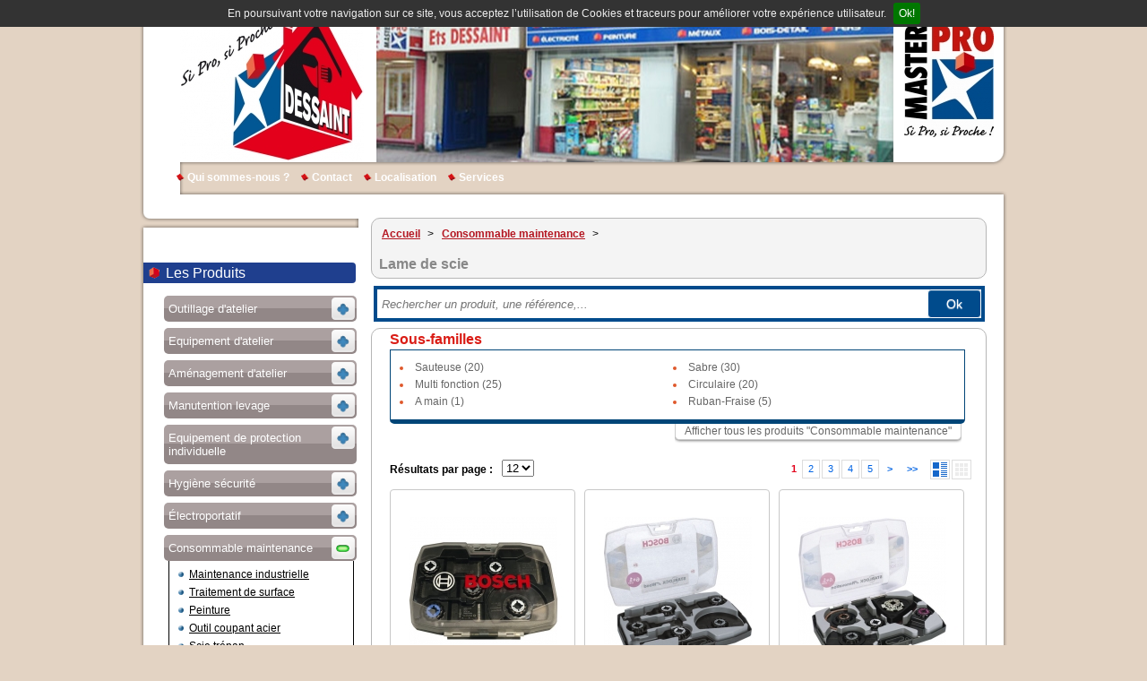

--- FILE ---
content_type: text/html; charset=utf-8
request_url: http://www.dessaint.fr/index.php/les-produits/lame-de-scie-15.html
body_size: 11165
content:
<!DOCTYPE html PUBLIC "-//W3C//DTD XHTML 1.0 Strict//EN" "http://www.w3.org/TR/xhtml1/DTD/xhtml1-strict.dtd">
<html xmlns="http://www.w3.org/1999/xhtml" xml:lang="fr" lang="fr">
  <head>
    <title>DESSAINT, MASTERPRO, Montrouge, Fourniture industrielle, outillage, quincaillerie, EPI, electroportatif, équipement de chantier, accès en hauteur</title>
    <meta http-equiv="Content-Type" content="text/html; charset=utf-8" />
    <meta name="title" content="DESSAINT, MASTERPRO, Montrouge, Fourniture industrielle, outillage, quincaillerie, EPI, electroportatif, équipement de chantier, accès en hauteur" />
<meta name="description" content="Les Ets DESSAINT du réseau MasterPro commercialisent les meilleures références en matériel et outillage pour les professionnels, bricoleurs avertis et les hôtels. HotelCare. " />
    <link rel="shortcut icon" href="/favicon.ico" />
          <link rel="next" href="http://www.dessaint.fr/les-produits/lame-de-scie-15.html?page=2">    
    <!--[if lt IE 9]>
      <script src="//html5shiv.googlecode.com/svn/trunk/html5.js"></script>
    <![endif]-->

    <!--[if IE 7]><link href="/css/ie7.css" media="screen" type="text/css" rel="stylesheet" /><![endif]-->
    <!--[if IE 8]><link href="/css/ie8.css" media="screen" type="text/css" rel="stylesheet" /><![endif]-->
    <script type="text/javascript" src="/js/public/theme5_06e69c2a35d3e8c30fbd60132dd53527.js"></script>
    <link rel="stylesheet" type="text/css" media="screen" href="/css/public/www.dessaint.fr/theme5.dev.20250305_003352.css" />
<link rel="stylesheet" type="text/css" media="print" href="/css/print.css" />

  </head>

  <body class="tpl-bg theme5">
    
    
<div id="context" data-site-type="BTOC" 
  data-is-tva="1"></div>




    <div class="wrapper">

      <div id="header">
        <div class="tpl-hd">
        <!-- #header -->
        
              <img class="logo-adh just-print" src="/uploads/theme/bandeau/150-50/334bc4e685d5e3289514760903b6c544f7b16d49.jpg" />
                    <img class="logo-enseigne just-print" src="/uploads/theme/logo/150-50/6a9f723cef8bf52aa84bfcfc8a5a31af71328154.jpg" />
      
              <h1>
          <a href="/">DESSAINT</a>        </h1>
      
            <h2>Réseau COFAQ</h2>
      
      	<p id="baseline" class="baseline">Groupement d'achats et de services pour l'outillage Professionnel et le Bricolage</p>
      
      <hr />

        <!-- end #header -->
        </div>
      </div>

      <!-- #sec-nav -->
      

  <!-- #navigation secondaire -->
  <ul id="secondary-nav">
        <li><a href="/qui-sommes-nous.html">Qui sommes-nous ?</a></li>
    <li><a href="/contact.html">Contact</a></li>
    <li><a href="/localisation.html">Localisation</a></li>
    <li><a href="/services.html">Services</a></li>
      </ul>
  <hr />
  <!-- end #navigation secondaire -->      <!-- end #sec-nav -->

      <!-- #user-panel -->
      
      <!-- end #user-panel -->

     <!-- #content-->
      <div id="content">

        <!-- #sub -->
        <div id="sub">
          

                        


  <div id="nav" class="nomenclature-nav">
                <h2 class="nav_product"><span>Les Produits</span></h2>
      
  <ul class="main-nav main-nav-toggle" >
                  

               
                
        <li class="menu-item closed">
          
                    <h3 style="background-color: #aba0a0 !important; background-image: none;background-image: linear-gradient(0% 48% 270deg, #aba0a0, #FFFFFF, #928787 0%);background-image: -o-linear-gradient(0% 48% 270deg, #aba0a0, #FFFFFF, #928787 0%);background-image: -moz-linear-gradient(0% 48% 270deg, #aba0a0, #FFFFFF, #928787 0%);background-image: -webkit-linear-gradient(0% 48% 270deg, #aba0a0, #FFFFFF, #928787 0%);background-image: -ms-linear-gradient(0% 48% 270deg, #aba0a0, #FFFFFF, #928787 0%);background-image: -webkit-gradient(
    linear,
    0% 48%,
    0% 47%,
    from(#928787),
    to(#aba0a0)
  );color: #FFF !important;">
                       <a href="/les-produits/outillage-d-atelier-21.html" style="color: #FFF;" >Outillage d'atelier</a>
          </h3>
          <p>&nbsp;</p>        

            

            
  <ul class="level-1" >
                  

       
                
        <li class="menu-item ">
           <a href="/les-produits/outillage-a-main-55.html" class="">
            Outillage à main            </a>
         
      

        
    
    </li>

                  

       
                
        <li class="menu-item ">
           <a href="/les-produits/rangement-39.html" class="">
            Rangement            </a>
         
      

        
    
    </li>

                  

       
                
        <li class="menu-item ">
           <a href="/les-produits/serrage-27.html" class="">
            Serrage            </a>
         
      

        
    
    </li>

                  

       
                
        <li class="menu-item ">
           <a href="/les-produits/metrologie-25.html" class="">
            Métrologie            </a>
         
      

        
    
    </li>

                  

       
                
        <li class="menu-item ">
           <a href="/les-produits/outil-de-tracage-15.html" class="">
            Outil de traçage            </a>
         
      

        
    
    </li>

                  

       
                
        <li class="menu-item ">
           <a href="/les-produits/tracage-23.html" class="">
            Traçage            </a>
         
      

        
    
    </li>

                  

       
                
        <li class="menu-item ">
           <a href="/les-produits/sciage-36.html" class="">
            Sciage            </a>
         
      

        
    
    </li>

                  

       
                
        <li class="menu-item ">
           <a href="/les-produits/decoupe-39.html" class="">
            Découpe            </a>
         
      

        
    
    </li>

                  

       
                
        <li class="menu-item ">
           <a href="/les-produits/communication-28.html" class="">
            Communication            </a>
         
      

        
    
    </li>

  
  </ul>









    
    
    </li>

                  

               
                
        <li class="menu-item closed">
          
                    <h3 style="background-color: #aba0a0 !important; background-image: none;background-image: linear-gradient(0% 48% 270deg, #aba0a0, #FFFFFF, #928787 0%);background-image: -o-linear-gradient(0% 48% 270deg, #aba0a0, #FFFFFF, #928787 0%);background-image: -moz-linear-gradient(0% 48% 270deg, #aba0a0, #FFFFFF, #928787 0%);background-image: -webkit-linear-gradient(0% 48% 270deg, #aba0a0, #FFFFFF, #928787 0%);background-image: -ms-linear-gradient(0% 48% 270deg, #aba0a0, #FFFFFF, #928787 0%);background-image: -webkit-gradient(
    linear,
    0% 48%,
    0% 47%,
    from(#928787),
    to(#aba0a0)
  );color: #FFF !important;">
                       <a href="/les-produits/equipement-d-atelier-28.html" style="color: #FFF;" >Equipement d'atelier</a>
          </h3>
          <p>&nbsp;</p>        

            

            
  <ul class="level-1" >
                  

       
                
        <li class="menu-item ">
           <a href="/les-produits/air-comprime-47.html" class="">
            Air comprimé            </a>
         
      

        
    
    </li>

                  

       
                
        <li class="menu-item ">
           <a href="/les-produits/peinture-36.html" class="">
            Peinture            </a>
         
      

        
    
    </li>

                  

       
                
        <li class="menu-item ">
           <a href="/les-produits/machine-outil-acier-25.html" class="">
            Machine outil acier            </a>
         
      

        
    
    </li>

                  

       
                
        <li class="menu-item ">
           <a href="/les-produits/graissage-26.html" class="">
            Graissage            </a>
         
      

        
    
    </li>

                  

       
                
        <li class="menu-item ">
           <a href="/les-produits/transfert-de-liquide-22.html" class="">
            Transfert de liquide            </a>
         
      

        
    
    </li>

                  

       
                
        <li class="menu-item ">
           <a href="/les-produits/soudage-32.html" class="">
            Soudage            </a>
         
      

        
    
    </li>

                  

       
                
        <li class="menu-item ">
           <a href="/les-produits/aspirateur-20.html" class="">
            Aspirateur            </a>
         
      

        
    
    </li>

                  

       
                
        <li class="menu-item ">
           <a href="/les-produits/autolaveuse-25.html" class="">
            Autolaveuse            </a>
         
      

        
    
    </li>

                  

       
                
        <li class="menu-item ">
           <a href="/les-produits/balayeuse-25.html" class="">
            Balayeuse            </a>
         
      

        
    
    </li>

                  

       
                
        <li class="menu-item ">
           <a href="/les-produits/nettoyeur-hp-17.html" class="">
            Nettoyeur hp            </a>
         
      

        
    
    </li>

                  

       
                
        <li class="menu-item ">
           <a href="/les-produits/chargeur-demarreur-15.html" class="">
            Chargeur-démarreur            </a>
         
      

        
    
    </li>

                  

       
                
        <li class="menu-item ">
           <a href="/les-produits/detecteur-de-tension-15.html" class="">
            Détecteur de tension            </a>
         
      

        
    
    </li>

  
  </ul>









    
    
    </li>

                  

               
                
        <li class="menu-item closed">
          
                    <h3 style="background-color: #aba0a0 !important; background-image: none;background-image: linear-gradient(0% 48% 270deg, #aba0a0, #FFFFFF, #928787 0%);background-image: -o-linear-gradient(0% 48% 270deg, #aba0a0, #FFFFFF, #928787 0%);background-image: -moz-linear-gradient(0% 48% 270deg, #aba0a0, #FFFFFF, #928787 0%);background-image: -webkit-linear-gradient(0% 48% 270deg, #aba0a0, #FFFFFF, #928787 0%);background-image: -ms-linear-gradient(0% 48% 270deg, #aba0a0, #FFFFFF, #928787 0%);background-image: -webkit-gradient(
    linear,
    0% 48%,
    0% 47%,
    from(#928787),
    to(#aba0a0)
  );color: #FFF !important;">
                       <a href="/les-produits/amenagement-d-atelier-21.html" style="color: #FFF;" >Aménagement d'atelier</a>
          </h3>
          <p>&nbsp;</p>        

            

            
  <ul class="level-1" >
                  

       
                
        <li class="menu-item ">
           <a href="/les-produits/cantine-vestiaire-18.html" class="">
            Cantine- vestiaire            </a>
         
      

        
    
    </li>

                  

       
                
        <li class="menu-item ">
           <a href="/les-produits/rayonnage-15.html" class="">
            Rayonnage            </a>
         
      

        
    
    </li>

                  

       
                
        <li class="menu-item ">
           <a href="/les-produits/affichage-15.html" class="">
            Affichage            </a>
         
      

        
    
    </li>

                  

       
                
        <li class="menu-item ">
           <a href="/les-produits/poste-de-travail-22.html" class="">
            Poste de travail            </a>
         
      

        
    
    </li>

                  

       
                
        <li class="menu-item ">
           <a href="/les-produits/tapis-14.html" class="">
            Tapis            </a>
         
      

        
    
    </li>

                  

       
                
        <li class="menu-item ">
           <a href="/les-produits/chauffage-et-ventilation-28.html" class="">
            Chauffage et ventilation            </a>
         
      

        
    
    </li>

                  

       
                
        <li class="menu-item ">
           <a href="/les-produits/acces-35.html" class="">
            Accès            </a>
         
      

        
    
    </li>

  
  </ul>









    
    
    </li>

                  

               
                
        <li class="menu-item closed">
          
                    <h3 style="background-color: #aba0a0 !important; background-image: none;background-image: linear-gradient(0% 48% 270deg, #aba0a0, #FFFFFF, #928787 0%);background-image: -o-linear-gradient(0% 48% 270deg, #aba0a0, #FFFFFF, #928787 0%);background-image: -moz-linear-gradient(0% 48% 270deg, #aba0a0, #FFFFFF, #928787 0%);background-image: -webkit-linear-gradient(0% 48% 270deg, #aba0a0, #FFFFFF, #928787 0%);background-image: -ms-linear-gradient(0% 48% 270deg, #aba0a0, #FFFFFF, #928787 0%);background-image: -webkit-gradient(
    linear,
    0% 48%,
    0% 47%,
    from(#928787),
    to(#aba0a0)
  );color: #FFF !important;">
                       <a href="/les-produits/manutention-levage-13.html" style="color: #FFF;" >Manutention levage</a>
          </h3>
          <p>&nbsp;</p>        

            

            
  <ul class="level-1" >
                  

       
                
        <li class="menu-item ">
           <a href="/les-produits/diable-et-chariot-22.html" class="">
            Diable et chariot            </a>
         
      

        
    
    </li>

                  

       
                
        <li class="menu-item ">
           <a href="/les-produits/roue-et-roulette-12.html" class="">
            Roue et roulette            </a>
         
      

        
    
    </li>

                  

       
                
        <li class="menu-item ">
           <a href="/les-produits/elevation-de-charges-15.html" class="">
            Élévation de charges            </a>
         
      

        
    
    </li>

                  

       
                
        <li class="menu-item ">
           <a href="/les-produits/levage-31.html" class="">
            Levage            </a>
         
      

        
    
    </li>

                  

       
                
        <li class="menu-item ">
           <a href="/les-produits/traction-18.html" class="">
            Traction            </a>
         
      

        
    
    </li>

                  

       
                
        <li class="menu-item ">
           <a href="/les-produits/accessoires-de-levage-18.html" class="">
            Accessoires de levage            </a>
         
      

        
    
    </li>

                  

       
                
        <li class="menu-item ">
           <a href="/les-produits/arrimage-19.html" class="">
            Arrimage            </a>
         
      

        
    
    </li>

                  

       
                
        <li class="menu-item ">
           <a href="/les-produits/stockage-32.html" class="">
            Stockage            </a>
         
      

        
    
    </li>

                  

       
                
        <li class="menu-item ">
           <a href="/les-produits/pesage-25.html" class="">
            Pesage            </a>
         
      

        
    
    </li>

                  

       
                
        <li class="menu-item ">
           <a href="/les-produits/emballage-19.html" class="">
            Emballage            </a>
         
      

        
    
    </li>

  
  </ul>









    
    
    </li>

                  

               
                
        <li class="menu-item closed">
          
                    <h3 style="background-color: #aba0a0 !important; background-image: none;background-image: linear-gradient(0% 48% 270deg, #aba0a0, #FFFFFF, #928787 0%);background-image: -o-linear-gradient(0% 48% 270deg, #aba0a0, #FFFFFF, #928787 0%);background-image: -moz-linear-gradient(0% 48% 270deg, #aba0a0, #FFFFFF, #928787 0%);background-image: -webkit-linear-gradient(0% 48% 270deg, #aba0a0, #FFFFFF, #928787 0%);background-image: -ms-linear-gradient(0% 48% 270deg, #aba0a0, #FFFFFF, #928787 0%);background-image: -webkit-gradient(
    linear,
    0% 48%,
    0% 47%,
    from(#928787),
    to(#aba0a0)
  );color: #FFF !important;">
                       <a href="/les-produits/equipement-de-protection-individuelle-17.html" style="color: #FFF;" >Equipement de protection individuelle</a>
          </h3>
          <p>&nbsp;</p>        

            

            
  <ul class="level-1" >
                  

       
                
        <li class="menu-item ">
           <a href="/les-produits/protection-du-crane-29.html" class="">
            Protection du crâne            </a>
         
      

        
    
    </li>

                  

       
                
        <li class="menu-item ">
           <a href="/les-produits/protection-oculaire-16.html" class="">
            Protection oculaire            </a>
         
      

        
    
    </li>

                  

       
                
        <li class="menu-item ">
           <a href="/les-produits/protection-des-yeux-et-du-visage-11.html" class="">
            Protection des yeux et du visage            </a>
         
      

        
    
    </li>

                  

       
                
        <li class="menu-item ">
           <a href="/les-produits/protection-respiratoire-33.html" class="">
            Protection respiratoire            </a>
         
      

        
    
    </li>

                  

       
                
        <li class="menu-item ">
           <a href="/les-produits/protection-auditive-33.html" class="">
            Protection auditive            </a>
         
      

        
    
    </li>

                  

       
                
        <li class="menu-item ">
           <a href="/les-produits/protection-des-mains-33.html" class="">
            Protection des mains            </a>
         
      

        
    
    </li>

                  

       
                
        <li class="menu-item ">
           <a href="/les-produits/protection-du-corps-33.html" class="">
            Protection du corps            </a>
         
      

        
    
    </li>

                  

       
                
        <li class="menu-item ">
           <a href="/les-produits/protection-des-pieds-32.html" class="">
            Protection des pieds            </a>
         
      

        
    
    </li>

                  

       
                
        <li class="menu-item ">
           <a href="/les-produits/protection-antichute-18.html" class="">
            Protection antichute            </a>
         
      

        
    
    </li>

  
  </ul>









    
    
    </li>

                  

               
                
        <li class="menu-item closed">
          
                    <h3 style="background-color: #aba0a0 !important; background-image: none;background-image: linear-gradient(0% 48% 270deg, #aba0a0, #FFFFFF, #928787 0%);background-image: -o-linear-gradient(0% 48% 270deg, #aba0a0, #FFFFFF, #928787 0%);background-image: -moz-linear-gradient(0% 48% 270deg, #aba0a0, #FFFFFF, #928787 0%);background-image: -webkit-linear-gradient(0% 48% 270deg, #aba0a0, #FFFFFF, #928787 0%);background-image: -ms-linear-gradient(0% 48% 270deg, #aba0a0, #FFFFFF, #928787 0%);background-image: -webkit-gradient(
    linear,
    0% 48%,
    0% 47%,
    from(#928787),
    to(#aba0a0)
  );color: #FFF !important;">
                       <a href="/les-produits/hygiene-securite-16.html" style="color: #FFF;" >Hygiène sécurité</a>
          </h3>
          <p>&nbsp;</p>        

            

            
  <ul class="level-1" >
                  

       
                
        <li class="menu-item ">
           <a href="/les-produits/nettoyage-cutane-15.html" class="">
            Nettoyage cutané            </a>
         
      

        
    
    </li>

                  

       
                
        <li class="menu-item ">
           <a href="/les-produits/sanitaires-33.html" class="">
            Sanitaires             </a>
         
      

        
    
    </li>

                  

       
                
        <li class="menu-item ">
           <a href="/les-produits/essuyage-25.html" class="">
            Essuyage            </a>
         
      

        
    
    </li>

                  

       
                
        <li class="menu-item ">
           <a href="/les-produits/entretien-23.html" class="">
            Entretien            </a>
         
      

        
    
    </li>

                  

       
                
        <li class="menu-item ">
           <a href="/les-produits/collecte-28.html" class="">
            Collecte            </a>
         
      

        
    
    </li>

                  

       
                
        <li class="menu-item ">
           <a href="/les-produits/signaletique-38.html" class="">
            Signalétique            </a>
         
      

        
    
    </li>

                  

       
                
        <li class="menu-item ">
           <a href="/les-produits/stockage-risques-de-pollution-22.html" class="">
            Stockage - risques de pollution            </a>
         
      

        
    
    </li>

                  

       
                
        <li class="menu-item ">
           <a href="/les-produits/secours-32.html" class="">
            Secours            </a>
         
      

        
    
    </li>

                  

       
                
        <li class="menu-item ">
           <a href="/les-produits/securite-33.html" class="">
            Sécurité            </a>
         
      

        
    
    </li>

  
  </ul>









    
    
    </li>

                  

               
                
        <li class="menu-item closed">
          
                    <h3 style="background-color: #aba0a0 !important; background-image: none;background-image: linear-gradient(0% 48% 270deg, #aba0a0, #FFFFFF, #928787 0%);background-image: -o-linear-gradient(0% 48% 270deg, #aba0a0, #FFFFFF, #928787 0%);background-image: -moz-linear-gradient(0% 48% 270deg, #aba0a0, #FFFFFF, #928787 0%);background-image: -webkit-linear-gradient(0% 48% 270deg, #aba0a0, #FFFFFF, #928787 0%);background-image: -ms-linear-gradient(0% 48% 270deg, #aba0a0, #FFFFFF, #928787 0%);background-image: -webkit-gradient(
    linear,
    0% 48%,
    0% 47%,
    from(#928787),
    to(#aba0a0)
  );color: #FFF !important;">
                       <a href="/les-produits/electroportatif-32.html" style="color: #FFF;" >Électroportatif</a>
          </h3>
          <p>&nbsp;</p>        

            

            
  <ul class="level-1" >
                  

       
                
        <li class="menu-item ">
           <a href="/les-produits/makita-filaire-11.html" class="">
            Makita filaire            </a>
         
      

        
    
    </li>

                  

       
                
        <li class="menu-item ">
           <a href="/les-produits/makita-sur-batterie-11.html" class="">
            Makita sur batterie            </a>
         
      

        
    
    </li>

                  

       
                
        <li class="menu-item ">
           <a href="/les-produits/metabo-filaire-11.html" class="">
            Metabo filaire            </a>
         
      

        
    
    </li>

                  

       
                
        <li class="menu-item ">
           <a href="/les-produits/metabo-sur-batterie-11.html" class="">
            Metabo sur batterie            </a>
         
      

        
    
    </li>

                  

       
                
        <li class="menu-item ">
           <a href="/les-produits/bosch-filaire-11.html" class="">
            Bosch filaire            </a>
         
      

        
    
    </li>

                  

       
                
        <li class="menu-item ">
           <a href="/les-produits/bosch-sur-batterie-11.html" class="">
            Bosch sur batterie            </a>
         
      

        
    
    </li>

                  

       
                
        <li class="menu-item ">
           <a href="/les-produits/fein-filaire-11.html" class="">
            Fein filaire            </a>
         
      

        
    
    </li>

                  

       
                
        <li class="menu-item ">
           <a href="/les-produits/fein-sur-batterie-11.html" class="">
            Fein sur batterie            </a>
         
      

        
    
    </li>

                  

       
                
        <li class="menu-item ">
           <a href="/les-produits/dewalt-filaire-11.html" class="">
            Dewalt filaire            </a>
         
      

        
    
    </li>

                  

       
                
        <li class="menu-item ">
           <a href="/les-produits/dewalt-sur-batterie-11.html" class="">
            Dewalt sur batterie            </a>
         
      

        
    
    </li>

                  

       
                
        <li class="menu-item ">
           <a href="/les-produits/milwaukee-sur-batterie-11.html" class="">
            Milwaukee sur batterie            </a>
         
      

        
    
    </li>

                  

       
                
        <li class="menu-item ">
           <a href="/les-produits/outils-de-diagnostic-mesure-13.html" class="">
            Outils de diagnostic-mesure            </a>
         
      

        
    
    </li>

  
  </ul>









    
    
    </li>

                  

               
                
        <li class="menu-item current">
          
                    <h3 style="background-color: #aba0a0 !important; background-image: none;background-image: linear-gradient(0% 48% 270deg, #aba0a0, #FFFFFF, #928787 0%);background-image: -o-linear-gradient(0% 48% 270deg, #aba0a0, #FFFFFF, #928787 0%);background-image: -moz-linear-gradient(0% 48% 270deg, #aba0a0, #FFFFFF, #928787 0%);background-image: -webkit-linear-gradient(0% 48% 270deg, #aba0a0, #FFFFFF, #928787 0%);background-image: -ms-linear-gradient(0% 48% 270deg, #aba0a0, #FFFFFF, #928787 0%);background-image: -webkit-gradient(
    linear,
    0% 48%,
    0% 47%,
    from(#928787),
    to(#aba0a0)
  );color: #FFF !important;">
                       <a href="/les-produits/consommable-maintenance-16.html" style="color: #FFF;" >Consommable maintenance</a>
          </h3>
          <p>&nbsp;</p>        

            

            
  <ul class="level-1" >
                  

       
                
        <li class="menu-item ">
           <a href="/les-produits/maintenance-industrielle-22.html" class="">
            Maintenance industrielle            </a>
         
      

        
    
    </li>

                  

       
                
        <li class="menu-item ">
           <a href="/les-produits/traitement-de-surface-28.html" class="">
            Traitement de surface            </a>
         
      

        
    
    </li>

                  

       
                
        <li class="menu-item ">
           <a href="/les-produits/peinture-37.html" class="">
            Peinture            </a>
         
      

        
    
    </li>

                  

       
                
        <li class="menu-item ">
           <a href="/les-produits/outil-coupant-acier-15.html" class="">
            Outil coupant acier            </a>
         
      

        
    
    </li>

                  

       
                
        <li class="menu-item ">
           <a href="/les-produits/scie-trepan-19.html" class="">
            Scie trépan            </a>
         
      

        
    
    </li>

                  

       
                
        <li class="menu-item ">
           <a href="/les-produits/trepan-carbure-sds-10.html" class="">
            Trépan carbure sds            </a>
         
      

        
    
    </li>

                  

       
                
        <li class="menu-item current">
           <a href="/les-produits/lame-de-scie-15.html" class="">
            Lame de scie            </a>
         
      

        
    
    </li>

                  

       
                
        <li class="menu-item ">
           <a href="/les-produits/abrasif-24.html" class="">
            Abrasif            </a>
         
      

        
    
    </li>

                  

       
                
        <li class="menu-item ">
           <a href="/les-produits/percage-burinage-10.html" class="">
            Perçage - burinage            </a>
         
      

        
    
    </li>

                  

       
                
        <li class="menu-item ">
           <a href="/les-produits/outil-diamante-18.html" class="">
            Outil diamanté            </a>
         
      

        
    
    </li>

  
  </ul>









    
    
    </li>

                  

               
                
        <li class="menu-item closed">
          
                    <h3 style="background-color: #aba0a0 !important; background-image: none;background-image: linear-gradient(0% 48% 270deg, #aba0a0, #FFFFFF, #928787 0%);background-image: -o-linear-gradient(0% 48% 270deg, #aba0a0, #FFFFFF, #928787 0%);background-image: -moz-linear-gradient(0% 48% 270deg, #aba0a0, #FFFFFF, #928787 0%);background-image: -webkit-linear-gradient(0% 48% 270deg, #aba0a0, #FFFFFF, #928787 0%);background-image: -ms-linear-gradient(0% 48% 270deg, #aba0a0, #FFFFFF, #928787 0%);background-image: -webkit-gradient(
    linear,
    0% 48%,
    0% 47%,
    from(#928787),
    to(#aba0a0)
  );color: #FFF !important;">
                       <a href="/les-produits/collage-fixation-18.html" style="color: #FFF;" >Collage fixation</a>
          </h3>
          <p>&nbsp;</p>        

            

            
  <ul class="level-1" >
                  

       
                
        <li class="menu-item ">
           <a href="/les-produits/adhesif-29.html" class="">
            Adhésif            </a>
         
      

        
    
    </li>

                  

       
                
        <li class="menu-item ">
           <a href="/les-produits/colle-36.html" class="">
            Colle            </a>
         
      

        
    
    </li>

                  

       
                
        <li class="menu-item ">
           <a href="/les-produits/etancheite-42.html" class="">
            Étanchéité            </a>
         
      

        
    
    </li>

                  

       
                
        <li class="menu-item ">
           <a href="/les-produits/fixation-legere-19.html" class="">
            Fixation légère            </a>
         
      

        
    
    </li>

                  

       
                
        <li class="menu-item ">
           <a href="/les-produits/fixation-lourde-19.html" class="">
            Fixation lourde            </a>
         
      

        
    
    </li>

                  

       
                
        <li class="menu-item ">
           <a href="/les-produits/fixation-chimique-30.html" class="">
            Fixation chimique            </a>
         
      

        
    
    </li>

                  

       
                
        <li class="menu-item ">
           <a href="/les-produits/agrafage-25.html" class="">
            Agrafage            </a>
         
      

        
    
    </li>

                  

       
                
        <li class="menu-item ">
           <a href="/les-produits/clouage-air-comprime-13.html" class="">
            Clouage air comprimé            </a>
         
      

        
    
    </li>

                  

       
                
        <li class="menu-item ">
           <a href="/les-produits/clouage-poudre-13.html" class="">
            Clouage poudre            </a>
         
      

        
    
    </li>

                  

       
                
        <li class="menu-item ">
           <a href="/les-produits/clouage-gaz-13.html" class="">
            Clouage gaz            </a>
         
      

        
    
    </li>

                  

       
                
        <li class="menu-item ">
           <a href="/les-produits/connecteur-charpente-17.html" class="">
            Connecteur charpente            </a>
         
      

        
    
    </li>

                  

       
                
        <li class="menu-item ">
           <a href="/les-produits/rivetage-20.html" class="">
            Rivetage            </a>
         
      

        
    
    </li>

                  

       
                
        <li class="menu-item ">
           <a href="/les-produits/visserie-19.html" class="">
            Visserie            </a>
         
      

        
    
    </li>

                  

       
                
        <li class="menu-item ">
           <a href="/les-produits/coffret-de-maintenance-43.html" class="">
            Coffret de maintenance            </a>
         
      

        
    
    </li>

  
  </ul>









    
    
    </li>

                  

               
                
        <li class="menu-item closed">
          
                    <h3 style="background-color: #aba0a0 !important; background-image: none;background-image: linear-gradient(0% 48% 270deg, #aba0a0, #FFFFFF, #928787 0%);background-image: -o-linear-gradient(0% 48% 270deg, #aba0a0, #FFFFFF, #928787 0%);background-image: -moz-linear-gradient(0% 48% 270deg, #aba0a0, #FFFFFF, #928787 0%);background-image: -webkit-linear-gradient(0% 48% 270deg, #aba0a0, #FFFFFF, #928787 0%);background-image: -ms-linear-gradient(0% 48% 270deg, #aba0a0, #FFFFFF, #928787 0%);background-image: -webkit-gradient(
    linear,
    0% 48%,
    0% 47%,
    from(#928787),
    to(#aba0a0)
  );color: #FFF !important;">
                       <a href="/les-produits/electricite-30.html" style="color: #FFF;" >Electricité</a>
          </h3>
          <p>&nbsp;</p>        

            

            
  <ul class="level-1" >
                  

       
                
        <li class="menu-item ">
           <a href="/les-produits/eclairage-27.html" class="">
            Eclairage            </a>
         
      

        
    
    </li>

                  

       
                
        <li class="menu-item ">
           <a href="/les-produits/appareillage-modulaire-19.html" class="">
            Appareillage modulaire            </a>
         
      

        
    
    </li>

                  

       
                
        <li class="menu-item ">
           <a href="/les-produits/cable-et-fiche-10.html" class="">
            Câble et fiche            </a>
         
      

        
    
    </li>

                  

       
                
        <li class="menu-item ">
           <a href="/les-produits/prolongateur-44.html" class="">
            Prolongateur            </a>
         
      

        
    
    </li>

                  

       
                
        <li class="menu-item ">
           <a href="/les-produits/enrouleur-157.html" class="">
            Enrouleur            </a>
         
      

        
    
    </li>

                  

       
                
        <li class="menu-item ">
           <a href="/les-produits/coffret-de-chantier-20.html" class="">
            Coffret de chantier            </a>
         
      

        
    
    </li>

  
  </ul>









    
    
    </li>

                  

               
                
        <li class="menu-item closed">
          
                    <h3 style="background-color: #aba0a0 !important; background-image: none;background-image: linear-gradient(0% 48% 270deg, #aba0a0, #FFFFFF, #928787 0%);background-image: -o-linear-gradient(0% 48% 270deg, #aba0a0, #FFFFFF, #928787 0%);background-image: -moz-linear-gradient(0% 48% 270deg, #aba0a0, #FFFFFF, #928787 0%);background-image: -webkit-linear-gradient(0% 48% 270deg, #aba0a0, #FFFFFF, #928787 0%);background-image: -ms-linear-gradient(0% 48% 270deg, #aba0a0, #FFFFFF, #928787 0%);background-image: -webkit-gradient(
    linear,
    0% 48%,
    0% 47%,
    from(#928787),
    to(#aba0a0)
  );color: #FFF !important;">
                       <a href="/les-produits/quincaillerie-serrurerie-17.html" style="color: #FFF;" >Quincaillerie serrurerie</a>
          </h3>
          <p>&nbsp;</p>        

            

            
  <ul class="level-1" >
                  

       
                
        <li class="menu-item ">
           <a href="/les-produits/garniture-de-porte-22.html" class="">
            Garniture de porte            </a>
         
      

        
    
    </li>

                  

       
                
        <li class="menu-item ">
           <a href="/les-produits/butoir-11.html" class="">
            Butoir            </a>
         
      

        
    
    </li>

                  

       
                
        <li class="menu-item ">
           <a href="/les-produits/garniture-de-fenetre-et-baie-coulissante-8.html" class="">
            Garniture de fenêtre et baie coulissante            </a>
         
      

        
    
    </li>

                  

       
                
        <li class="menu-item ">
           <a href="/les-produits/serrure-a-larder-1-point-9.html" class="">
            Serrure à larder 1 point            </a>
         
      

        
    
    </li>

                  

       
                
        <li class="menu-item ">
           <a href="/les-produits/serrure-a-larder-multipoints-11.html" class="">
            Serrure à larder multipoints            </a>
         
      

        
    
    </li>

                  

       
                
        <li class="menu-item ">
           <a href="/les-produits/serrure-pour-profil-etroit-1-point-8.html" class="">
            Serrure pour profil étroit 1 point            </a>
         
      

        
    
    </li>

                  

       
                
        <li class="menu-item ">
           <a href="/les-produits/serrure-pour-profil-etroit-multipoints-8.html" class="">
            Serrure pour profil étroit multipoints            </a>
         
      

        
    
    </li>

                  

       
                
        <li class="menu-item ">
           <a href="/les-produits/serrure-de-miroiterie-21.html" class="">
            Serrure de miroiterie            </a>
         
      

        
    
    </li>

                  

       
                
        <li class="menu-item ">
           <a href="/les-produits/cylindre-standard-23.html" class="">
            Cylindre standard            </a>
         
      

        
    
    </li>

                  

       
                
        <li class="menu-item ">
           <a href="/les-produits/cylindre-de-surete-23.html" class="">
            Cylindre de sûreté            </a>
         
      

        
    
    </li>

                  

       
                
        <li class="menu-item ">
           <a href="/les-produits/cylindre-de-haute-surete-23.html" class="">
            Cylindre de haute sûreté            </a>
         
      

        
    
    </li>

                  

       
                
        <li class="menu-item ">
           <a href="/les-produits/coffre-en-applique-1-point-10.html" class="">
            Coffre en applique 1 point            </a>
         
      

        
    
    </li>

                  

       
                
        <li class="menu-item ">
           <a href="/les-produits/coffre-en-applique-multipoints-10.html" class="">
            Coffre en applique multipoints            </a>
         
      

        
    
    </li>

                  

       
                
        <li class="menu-item ">
           <a href="/les-produits/verrou-de-surete-27.html" class="">
            Verrou de sûreté            </a>
         
      

        
    
    </li>

                  

       
                
        <li class="menu-item ">
           <a href="/les-produits/cremone-de-pompier-9.html" class="">
            Crémone de pompier            </a>
         
      

        
    
    </li>

                  

       
                
        <li class="menu-item ">
           <a href="/les-produits/fermeture-antipanique-23.html" class="">
            Fermeture antipanique            </a>
         
      

        
    
    </li>

                  

       
                
        <li class="menu-item ">
           <a href="/les-produits/ferme-porte-29.html" class="">
            Ferme-porte            </a>
         
      

        
    
    </li>

                  

       
                
        <li class="menu-item ">
           <a href="/les-produits/controle-d-acces-23.html" class="">
            Contrôle d'accès            </a>
         
      

        
    
    </li>

                  

       
                
        <li class="menu-item ">
           <a href="/les-produits/cadenas-20.html" class="">
            Cadenas            </a>
         
      

        
    
    </li>

                  

       
                
        <li class="menu-item ">
           <a href="/les-produits/antivol-10.html" class="">
            Antivol            </a>
         
      

        
    
    </li>

                  

       
                
        <li class="menu-item ">
           <a href="/les-produits/consignation-13.html" class="">
            Consignation            </a>
         
      

        
    
    </li>

                  

       
                
        <li class="menu-item ">
           <a href="/les-produits/batteuse-12.html" class="">
            Batteuse            </a>
         
      

        
    
    </li>

                  

       
                
        <li class="menu-item ">
           <a href="/les-produits/armoire-a-cles-9.html" class="">
            Armoire à clés            </a>
         
      

        
    
    </li>

                  

       
                
        <li class="menu-item ">
           <a href="/les-produits/coffre-fort-24.html" class="">
            Coffre-fort            </a>
         
      

        
    
    </li>

                  

       
                
        <li class="menu-item ">
           <a href="/les-produits/boite-aux-lettres-29.html" class="">
            Boîte aux lettres            </a>
         
      

        
    
    </li>

                  

       
                
        <li class="menu-item ">
           <a href="/les-produits/motorisation-de-portail-22.html" class="">
            Motorisation de portail            </a>
         
      

        
    
    </li>

                  

       
                
        <li class="menu-item ">
           <a href="/les-produits/serrure-de-grille-et-de-portail-23.html" class="">
            Serrure de grille et de portail            </a>
         
      

        
    
    </li>

                  

       
                
        <li class="menu-item ">
           <a href="/les-produits/verrou-de-portillon-portail-9.html" class="">
            Verrou de portillon - portail            </a>
         
      

        
    
    </li>

                  

       
                
        <li class="menu-item ">
           <a href="/les-produits/ferrure-pour-coulissant-au-sol-autoportant-8.html" class="">
            Ferrure pour coulissant au sol - autoportant            </a>
         
      

        
    
    </li>

                  

       
                
        <li class="menu-item ">
           <a href="/les-produits/guide-butee-portail-8.html" class="">
            Guide & butée portail            </a>
         
      

        
    
    </li>

                  

       
                
        <li class="menu-item ">
           <a href="/les-produits/motorisation-de-porte-de-garage-8.html" class="">
            Motorisation de porte de garage            </a>
         
      

        
    
    </li>

                  

       
                
        <li class="menu-item ">
           <a href="/les-produits/ferrure-de-porte-de-garage-8.html" class="">
            Ferrure de porte de garage            </a>
         
      

        
    
    </li>

                  

       
                
        <li class="menu-item ">
           <a href="/les-produits/guide-et-butee-de-porte-de-garage-8.html" class="">
            Guide et butée de porte de garage            </a>
         
      

        
    
    </li>

                  

       
                
        <li class="menu-item ">
           <a href="/les-produits/motorisation-de-volet-8.html" class="">
            Motorisation de volet            </a>
         
      

        
    
    </li>

                  

       
                
        <li class="menu-item ">
           <a href="/les-produits/ferrure-de-volet-9.html" class="">
            Ferrure de volet            </a>
         
      

        
    
    </li>

                  

       
                
        <li class="menu-item ">
           <a href="/les-produits/penture-16.html" class="">
            Penture            </a>
         
      

        
    
    </li>

                  

       
                
        <li class="menu-item ">
           <a href="/les-produits/gond-19.html" class="">
            Gond            </a>
         
      

        
    
    </li>

                  

       
                
        <li class="menu-item ">
           <a href="/les-produits/paumelle-28.html" class="">
            Paumelle            </a>
         
      

        
    
    </li>

                  

       
                
        <li class="menu-item ">
           <a href="/les-produits/agencement-25.html" class="">
            Agencement            </a>
         
      

        
    
    </li>

                  

       
                
        <li class="menu-item ">
           <a href="/les-produits/quincaillerie-d-ameublement-25.html" class="">
            Quincaillerie d'ameublement            </a>
         
      

        
    
    </li>

  
  </ul>









    
    
    </li>

                  

               
                
        <li class="menu-item closed">
          
                    <h3 style="background-color: #aba0a0 !important; background-image: none;background-image: linear-gradient(0% 48% 270deg, #aba0a0, #FFFFFF, #928787 0%);background-image: -o-linear-gradient(0% 48% 270deg, #aba0a0, #FFFFFF, #928787 0%);background-image: -moz-linear-gradient(0% 48% 270deg, #aba0a0, #FFFFFF, #928787 0%);background-image: -webkit-linear-gradient(0% 48% 270deg, #aba0a0, #FFFFFF, #928787 0%);background-image: -ms-linear-gradient(0% 48% 270deg, #aba0a0, #FFFFFF, #928787 0%);background-image: -webkit-gradient(
    linear,
    0% 48%,
    0% 47%,
    from(#928787),
    to(#aba0a0)
  );color: #FFF !important;">
                       <a href="/les-produits/acces-en-hauteur-18.html" style="color: #FFF;" >Accès en hauteur</a>
          </h3>
          <p>&nbsp;</p>        

            

            
  <ul class="level-1" >
                  

       
                
        <li class="menu-item ">
           <a href="/les-produits/marchepied-20.html" class="">
            Marchepied            </a>
         
      

        
    
    </li>

                  

       
                
        <li class="menu-item ">
           <a href="/les-produits/plate-forme-15.html" class="">
            Plate-forme            </a>
         
      

        
    
    </li>

                  

       
                
        <li class="menu-item ">
           <a href="/les-produits/echelle-22.html" class="">
            Echelle            </a>
         
      

        
    
    </li>

                  

       
                
        <li class="menu-item ">
           <a href="/les-produits/elevateur-15.html" class="">
            Elevateur            </a>
         
      

        
    
    </li>

                  

       
                
        <li class="menu-item ">
           <a href="/les-produits/echafaudage-22.html" class="">
            Echafaudage            </a>
         
      

        
    
    </li>

  
  </ul>









    
    
    </li>

                  

               
                
        <li class="menu-item closed">
          
                    <h3 style="background-color: #aba0a0 !important; background-image: none;background-image: linear-gradient(0% 48% 270deg, #aba0a0, #FFFFFF, #928787 0%);background-image: -o-linear-gradient(0% 48% 270deg, #aba0a0, #FFFFFF, #928787 0%);background-image: -moz-linear-gradient(0% 48% 270deg, #aba0a0, #FFFFFF, #928787 0%);background-image: -webkit-linear-gradient(0% 48% 270deg, #aba0a0, #FFFFFF, #928787 0%);background-image: -ms-linear-gradient(0% 48% 270deg, #aba0a0, #FFFFFF, #928787 0%);background-image: -webkit-gradient(
    linear,
    0% 48%,
    0% 47%,
    from(#928787),
    to(#aba0a0)
  );color: #FFF !important;">
                       <a href="/les-produits/equipement-de-chantier-13.html" style="color: #FFF;" >Equipement de chantier</a>
          </h3>
          <p>&nbsp;</p>        

            

            
  <ul class="level-1" >
                  

       
                
        <li class="menu-item ">
           <a href="/les-produits/signalisation-30.html" class="">
            Signalisation            </a>
         
      

        
    
    </li>

                  

       
                
        <li class="menu-item ">
           <a href="/les-produits/barriere-15.html" class="">
            Barrière            </a>
         
      

        
    
    </li>

                  

       
                
        <li class="menu-item ">
           <a href="/les-produits/materiel-de-chantier-16.html" class="">
            Matériel de chantier            </a>
         
      

        
    
    </li>

                  

       
                
        <li class="menu-item ">
           <a href="/les-produits/outillage-de-terrassement-8.html" class="">
            Outillage de terrassement            </a>
         
      

        
    
    </li>

                  

       
                
        <li class="menu-item ">
           <a href="/les-produits/betonniere-26.html" class="">
            Bétonnière            </a>
         
      

        
    
    </li>

                  

       
                
        <li class="menu-item ">
           <a href="/les-produits/brouette-25.html" class="">
            Brouette            </a>
         
      

        
    
    </li>

                  

       
                
        <li class="menu-item ">
           <a href="/les-produits/decoupe-materiaux-15.html" class="">
            Découpe matériaux            </a>
         
      

        
    
    </li>

                  

       
                
        <li class="menu-item ">
           <a href="/les-produits/groupe-electrogene-19.html" class="">
            Groupe électrogène            </a>
         
      

        
    
    </li>

                  

       
                
        <li class="menu-item ">
           <a href="/les-produits/motopompe-15.html" class="">
            Motopompe            </a>
         
      

        
    
    </li>

                  

       
                
        <li class="menu-item ">
           <a href="/les-produits/materiel-facadier-9.html" class="">
            Matériel façadier            </a>
         
      

        
    
    </li>

                  

       
                
        <li class="menu-item ">
           <a href="/les-produits/pulverisation-21.html" class="">
            Pulvérisation            </a>
         
      

        
    
    </li>

                  

       
                
        <li class="menu-item ">
           <a href="/les-produits/produit-d-entretien-15.html" class="">
            Produit d'entretien            </a>
         
      

        
    
    </li>

                  

       
                
        <li class="menu-item ">
           <a href="/les-produits/mise-a-niveau-18.html" class="">
            Mise à niveau            </a>
         
      

        
    
    </li>

  
  </ul>









    
    
    </li>

                  

               
                
        <li class="menu-item closed">
          
                    <h3 style="background-color: #aba0a0 !important; background-image: none;background-image: linear-gradient(0% 48% 270deg, #aba0a0, #FFFFFF, #928787 0%);background-image: -o-linear-gradient(0% 48% 270deg, #aba0a0, #FFFFFF, #928787 0%);background-image: -moz-linear-gradient(0% 48% 270deg, #aba0a0, #FFFFFF, #928787 0%);background-image: -webkit-linear-gradient(0% 48% 270deg, #aba0a0, #FFFFFF, #928787 0%);background-image: -ms-linear-gradient(0% 48% 270deg, #aba0a0, #FFFFFF, #928787 0%);background-image: -webkit-gradient(
    linear,
    0% 48%,
    0% 47%,
    from(#928787),
    to(#aba0a0)
  );color: #FFF !important;">
                       <a href="/les-produits/outillage-du-batiment-14.html" style="color: #FFF;" >Outillage du bâtiment</a>
          </h3>
          <p>&nbsp;</p>        

            

            
  <ul class="level-1" >
                  

       
                
        <li class="menu-item ">
           <a href="/les-produits/outillage-macon-28.html" class="">
            Outillage maçon            </a>
         
      

        
    
    </li>

                  

       
                
        <li class="menu-item ">
           <a href="/les-produits/tracage-batiment-13.html" class="">
            Traçage bâtiment            </a>
         
      

        
    
    </li>

                  

       
                
        <li class="menu-item ">
           <a href="/les-produits/outillage-couvreur-27.html" class="">
            Outillage couvreur            </a>
         
      

        
    
    </li>

                  

       
                
        <li class="menu-item ">
           <a href="/les-produits/outillage-plaquiste-18.html" class="">
            Outillage plaquiste            </a>
         
      

        
    
    </li>

                  

       
                
        <li class="menu-item ">
           <a href="/les-produits/melangeur-15.html" class="">
            Mélangeur            </a>
         
      

        
    
    </li>

                  

       
                
        <li class="menu-item ">
           <a href="/les-produits/outillage-carreleur-18.html" class="">
            Outillage carreleur            </a>
         
      

        
    
    </li>

                  

       
                
        <li class="menu-item ">
           <a href="/les-produits/outillage-plombier-25.html" class="">
            Outillage plombier            </a>
         
      

        
    
    </li>

                  

       
                
        <li class="menu-item ">
           <a href="/les-produits/outillage-peintre-11.html" class="">
            Outillage peintre            </a>
         
      

        
    
    </li>

  
  </ul>









    
    
    </li>

                  

               
                
        <li class="menu-item closed">
          
                    <h3 style="background-color: #aba0a0 !important; background-image: none;background-image: linear-gradient(0% 48% 270deg, #aba0a0, #FFFFFF, #928787 0%);background-image: -o-linear-gradient(0% 48% 270deg, #aba0a0, #FFFFFF, #928787 0%);background-image: -moz-linear-gradient(0% 48% 270deg, #aba0a0, #FFFFFF, #928787 0%);background-image: -webkit-linear-gradient(0% 48% 270deg, #aba0a0, #FFFFFF, #928787 0%);background-image: -ms-linear-gradient(0% 48% 270deg, #aba0a0, #FFFFFF, #928787 0%);background-image: -webkit-gradient(
    linear,
    0% 48%,
    0% 47%,
    from(#928787),
    to(#aba0a0)
  );color: #FFF !important;">
                       <a href="/les-produits/amenagement-urbain-espaces-verts-13.html" style="color: #FFF;" >Aménagement urbain espaces verts</a>
          </h3>
          <p>&nbsp;</p>        

            

            
  <ul class="level-1" >
                  

       
                
        <li class="menu-item ">
           <a href="/les-produits/equipement-de-voirie-15.html" class="">
            Equipement de voirie            </a>
         
      

        
    
    </li>

                  

       
                
        <li class="menu-item ">
           <a href="/les-produits/deneigement-20.html" class="">
            Déneigement            </a>
         
      

        
    
    </li>

                  

       
                
        <li class="menu-item ">
           <a href="/les-produits/outillage-a-main-56.html" class="">
            Outillage à main            </a>
         
      

        
    
    </li>

                  

       
                
        <li class="menu-item ">
           <a href="/les-produits/arrosage-24.html" class="">
            Arrosage            </a>
         
      

        
    
    </li>

                  

       
                
        <li class="menu-item ">
           <a href="/les-produits/collier-de-serrage-24.html" class="">
            Collier de serrage            </a>
         
      

        
    
    </li>

  
  </ul>









    
    
    </li>

  
  </ul>









    
  </div>

                                  
  <div class="info sub-item">

          <h2><span>Contact</span></h2>
    
          <p id="description">
        <span style="font-size: 13px; color: red;">DESSAINT</span><br />
89 Avenue de la République<br />
92120 Montrouge<br />
<span style="text-decoration: underline; color: #6a6969;">Horaires d'ouverture :</span><br />
<span style="color: #6a6969;">- Le lundi<br />
8h30 à 18h<br />
- Du mardi au vendredi<br />
8h30 à 19h<br />
- Le samedi <br />
10h à 19h</span>      </p>
    
        <p id="contact">
      Pour plus d'informations:
              <span class="tel">Tél : 01 46 56 06 66</span>
                    <span class="fax">Fax : 01 46 56 51 24</span>
            <span class="email"><a href="/contact.html">nous contacter par email</a></span>
    </p>
        
  </div>

                                  <div class="sub-item block-pushpicture" id="push_picture">
      <h2><span>Vos êtes un hôtel</span></h2>
    <div class="inside">
    
          <a href="http://catalogue.cofaq.fr/HotelCare" rel="external">
        <img src="/uploads/push_picture/185-160/dcbcd033e384df382f79e6f5e5ebd1cc0592b62c.png">
          </a>
    
          <p>
                  <a href="http://catalogue.cofaq.fr/HotelCare">
                Cliquez ici                  </a>
              </p>
      </div>
</div>
                                                                    <!-- #newsletter-subscription -->
<div class="sub-item block-newsletter" id="newsletter_inscription">
  <h2><span>Lettre d'information</span></h2>
  <div class="inside">
    <div id="newsletter-subscription">

  
  
  <form id="newsletter-subscription-form" action="/newsletter/inscription/#newsletter-subscription-form" method="post" >
    <p>
      <label for="newsletter_inscription_email">votre adresse e-mail</label>
      <input placeholder="Saissez votre adresse mail" type="text" name="newsletter_inscription[email]" id="newsletter_inscription_email" />    </p>
    <p class="submit">
      <input type="hidden" name="newsletter_inscription[id]" id="newsletter_inscription_id" /><input type="hidden" name="newsletter_inscription[site_id]" value="97" id="newsletter_inscription_site_id" /><input type="hidden" name="newsletter_inscription[_csrf_token]" value="48d6c6b25bdf1221617c72e82728e0ea" id="newsletter_inscription__csrf_token" />      <input type="hidden" name="redirect" value="http://www.dessaint.fr/index.php/les-produits/lame-de-scie-15.html"/>
      <button type="submit" id="newsletter-button">OK</button>
    </p>
  </form>

</div>  </div>
</div>
<!-- end #newsletter-subscription -->
                                    <div class="sub-item block-ecatalogs" id="ecatalogue">
    <h2><span>Catalogue interactif</span></h2>
    <div class="inside">
      <p class="book">
        <a href="/catalogues.html">Voir les catalogues</a>
      </p>
    </div>
  </div>
                                                                    
<div class="sub-nav"><div class="inside">

<ul >
<li class="menu-item notre-equipe">
<a href="/notre-equipe.html" class="notre-equipe">Notre équipe</a>
</li>
<li class="menu-item notre-metier">
<a href="/notre-metier.html" class="notre-metier">Notre métier</a>
</li>
<li class="menu-item nos-fournisseurs">
<a href="/nos-fournisseurs.html" class="nos-fournisseurs">Nos fournisseurs</a>
</li>
<li class="menu-item offres-d-emploi">
<a href="/recrutement/offres-d-emploi.html" class="offres-d-emploi">Offres d'emploi</a>
</li>
</ul>
</div></div>

                                  
                                              
          <hr />
        </div>
        <!-- end #sub -->

        <!-- #breadcrumb -->
                <div id="breadcrumb">
          <ol>
  <li itemscope itemtype="http://data-vocabulary.org/Breadcrumb"><a href="/" itemprop="url"><span itemprop="title">Accueil</span></a><span>&gt;</span></li>
                              <li itemscope itemtype="http://data-vocabulary.org/Breadcrumb"><a href="/les-produits/consommable-maintenance-16.html" itemprop="url"><span itemprop="title">Consommable maintenance</span></a><span>&gt;</span></li>
              <li class="current" itemscope itemtype="http://data-vocabulary.org/Breadcrumb">Lame de scie</li>
</ol>
        </div>
                <!-- end #breadcrumb -->

        <!-- #quick-search -->
          <div id="quick-search" class="quick-search">

  <form action="/recherche.html" data-acurl="/recherche.json" method="get">
    <p>
      <label for="search_query">recherche</label>
      <input placeholder="Rechercher un produit, une référence,..." type="text" name="search[query]" value="" id="search_query" /><script type="text/javascript">
  $(document).ready(function() {

    jQuery("#search_query").keyup(function(){
        if(this.value.length == 0) {
             jQuery("#search_query").val('');
        }
    });

    $("#search_query")
    .autocomplete('/recherche.json', jQuery.extend({}, {
      dataType: 'json',
      cacheLength: 0, 
      scrollHeight: 250,
      parse: function(data) {
        return jQuery.map(data, function(row) {
          return {
            data: row,
            visuel: row.visuel,
            value: row.value,
            designation: row.designation,
            result: row.value
          }
        })
      },
      formatItem: function(item) {     
          var img = (item.visuel)?'<div class="visuel"><img src="'+item.visuel+'" /></div>':'';
          return img+item.designation;
      }
    }, {
          autoFill: false,
          selectFirst: false,
          minChars: 3
        }))
    .result(function(event, data) { 
      jQuery("#search_query").val(decodeURIComponent(jQuery.trim(data.value))).parents('form:first').submit();
    });
  });
</script>    </p>
        <p class="submit">
      <button type="submit" class="btn">Ok</button>
    </p>
  </form>

  <hr/>
</div>
        <!-- end #quick-search -->

        <!-- #main-->
        <div id="main" class="">

          



<!-- <h2><span>Lame de scie</span></h2> -->

<div id="sub-level" class="sub-level">
  <h3>Sous-familles</h3>
  <ul class="choice">
    
                            <li>
            <a href="/les-produits/sauteuse-25.html#filter">
              Sauteuse (20)
            </a>
          </li>
                      
                            <li>
            <a href="/les-produits/sabre-25.html#filter">
              Sabre (30)
            </a>
          </li>
                      
                            <li>
            <a href="/les-produits/multi-fonction-13.html#filter">
              Multi fonction (25)
            </a>
          </li>
                      
                            <li>
            <a href="/les-produits/circulaire-25.html#filter">
              Circulaire (20)
            </a>
          </li>
                      
                            <li>
            <a href="/les-produits/a-main-13.html#filter">
              A main (1)
            </a>
          </li>
                      
                            <li>
            <a href="/les-produits/ruban-fraise-21.html#filter">
              Ruban-Fraise (5)
            </a>
          </li>
                        </ul>

    <p class="reset bt">
        <a href="/les-produits/consommable-maintenance-16.html">
      Afficher tous les produits "Consommable maintenance"
    </a>
  </p>
  </div>



  



  <div id="results" class="results-list view-grid" >
    
  <form action="/les-produits/lame-de-scie-15.html" method="get" class="pager_sorter affiner_pagination">
  <p class="per_page">
    <label for="searchsorterform_items_per_page">Résultats par page :</label>    <select name="searchsorterform[items_per_page]" id="searchsorterform_items_per_page">
<option value="6">6</option>
<option value="12" selected="selected">12</option>
<option value="18">18</option>
<option value="24">24</option>
</select>  </p>
  <p class="submit">

          <input type="hidden" name="page" value="1" />
    
        <button type="submit">valider</button>
  </p>
</form>



<div class="pagination"><ul class="switch-view"><li class="list"><a class="view-list" href="/les-produits/lame-de-scie-15.html?view=list">Vue en liste</a></li><li class="grid disabled"><a class="view-grid" href="/les-produits/lame-de-scie-15.html?view=grid">Vue en grille</a></li></ul><ul><li class="current">1</li><li><a href="/les-produits/lame-de-scie-15.html?page=2">2</a></li><li><a href="/les-produits/lame-de-scie-15.html?page=3">3</a></li><li><a href="/les-produits/lame-de-scie-15.html?page=4">4</a></li><li><a href="/les-produits/lame-de-scie-15.html?page=5">5</a></li><li class="shorthands"><a class="suiv" title="page suivante" href="/les-produits/lame-de-scie-15.html?page=2">&gt;</a></li><li class="shorthands"><a class="lastpage" title="dernière page" href="/les-produits/lame-de-scie-15.html?page=9">&gt;&gt;</a></li></ul></div>


<ol class="products">
          <li id="top-1" class="odd product-list ">

  
    <dl>
    <dt>
      <a href="/les-produits/fiche/coffret-best-starlock-63d1037c7f742.html">Coffret Best Starlock®</a>

              <a class="brand" href="/recherche/1/BOSCH+ROBERT+D%C3%A9partement+Outillage" title="consulter tous les produits du fournisseur BOSCH ROBERT Département Outillage"> Bosch robert département outillage        </a>
          </dt>
    <dd>

      
      <div class="visuel">
                <a href="/les-produits/fiche/coffret-best-starlock-63d1037c7f742.html" title="Composé de : - 1 lame ACZ 85 EB pour bois et métal, - 1 lame AIZ 32 AT lame plongeante à concrétion carbure pour métal, 32 mm, - 1 lame AIZ 32 APB pour bois et métal, - 1 lame AII 65 APB pour bois et métal, - 1 lame AIZ 32 APB pour bois et métal. Emmanchement : Starlock®">
          <img src="/uploads/article_visuel/193-165/00000062625.jpg" width="193" height="165" alt="Coffret Best Starlock®" />
        </a>
                <!--</a>-->
      </div>



            

      
                
        

  

  
  <div class="price without_promo">
        
    
      
      <div class="final">
        54,10 €&nbsp;<span>HT</span>      </div>
      </div>

  
      <p class="btn btn-small">
        <a href="/les-produits/fiche/coffret-best-starlock-63d1037c7f742.html" class="details" title="Coffret Best Starlock®"><i class="icon-chevron-right"></i>Voir le produit</a>
      </p>

    </dd>
  </dl>
</li>
          <li id="top-2" class="even product-list ">

  
    <dl>
    <dt>
      <a href="/les-produits/fiche/coffret-starlock-special-bois-63d10399558aa.html">Coffret Starlock spécial bois</a>

              <a class="brand" href="/recherche/1/BOSCH+ROBERT+D%C3%A9partement+Outillage" title="consulter tous les produits du fournisseur BOSCH ROBERT Département Outillage"> Bosch robert département outillage        </a>
          </dt>
    <dd>

      
      <div class="visuel">
                <a href="/les-produits/fiche/coffret-starlock-special-bois-63d10399558aa.html" title="Composé de : - 1 lame AIZ 32 APB 32 x 50 mm coupes plongeantes et précises dans le bois et le métal, - 1 lame ACZ 85 EC coupes précises dans le bois, - 1 ALL 65 BSPB 65 x 40 mm Longévité extrême dans les bois durs, - 2 lames AIZ 32 BSBP 32 x 50 mm durabilité dans les bois durs. Emmanchement : Starlock®">
          <img src="/uploads/article_visuel/193-165/00000076863.jpg" width="193" height="165" alt="Coffret Starlock spécial bois" />
        </a>
                <!--</a>-->
      </div>



            

      
                
        

  

  
  <div class="price without_promo">
        
    
      
      <div class="final">
        70,10 €&nbsp;<span>HT</span>      </div>
      </div>

  
      <p class="btn btn-small">
        <a href="/les-produits/fiche/coffret-starlock-special-bois-63d10399558aa.html" class="details" title="Coffret Starlock spécial bois"><i class="icon-chevron-right"></i>Voir le produit</a>
      </p>

    </dd>
  </dl>
</li>
          <li id="top-3" class="odd product-list ">

  
    <dl>
    <dt>
      <a href="/les-produits/fiche/coffret-starlock-special-renovation-63d103996ba10.html">Coffret Starlock spécial rénovation</a>

              <a class="brand" href="/recherche/1/BOSCH+ROBERT+D%C3%A9partement+Outillage" title="consulter tous les produits du fournisseur BOSCH ROBERT Département Outillage"> Bosch robert département outillage        </a>
          </dt>
    <dd>

      
      <div class="visuel">
                <a href="/les-produits/fiche/coffret-starlock-special-renovation-63d103996ba10.html" title="Composé de : - 1 lame AIZ 32 APB 32 x 50 mm coupes plongeantes et précises dans le bois et le métal, - 1 lame ACZ 85 EC coupes précises dans le bois, - 1 lame ACZ 70 RT5 coupes très précises dans les joints et les matériaux abrasifs, - 3 feuilles abrasives 93 mm. Emmanchement : Starlock®">
          <img src="/uploads/article_visuel/193-165/00000076864.jpg" width="193" height="165" alt="Coffret Starlock spécial rénovation" />
        </a>
                <!--</a>-->
      </div>



            

      
                
        

  

  
  <div class="price without_promo">
        
    
      
      <div class="final">
        60,40 €&nbsp;<span>HT</span>      </div>
      </div>

  
      <p class="btn btn-small">
        <a href="/les-produits/fiche/coffret-starlock-special-renovation-63d103996ba10.html" class="details" title="Coffret Starlock spécial rénovation"><i class="icon-chevron-right"></i>Voir le produit</a>
      </p>

    </dd>
  </dl>
</li>
          <li id="top-4" class="even product-list ">

  
    <dl>
    <dt>
      <a href="/les-produits/fiche/coffret-starlock-special-electricien-plaquiste-63d103993f4a4.html">Coffret Starlock® spécial électricien &amp; plaquiste</a>

              <a class="brand" href="/recherche/1/BOSCH+ROBERT+D%C3%A9partement+Outillage" title="consulter tous les produits du fournisseur BOSCH ROBERT Département Outillage"> Bosch robert département outillage        </a>
          </dt>
    <dd>

      
      <div class="visuel">
                <a href="/les-produits/fiche/coffret-starlock-special-electricien-plaquiste-63d103993f4a4.html" title="Composé de : - 1 lame AYZ 53 BPB pour cloisons et bois, - 1 lame AIZ 20 AB pour bois et métal, - 2 lames AIZ 32 APB pour bois et métal, - 1 lame AII 65 APB bois et métal, - 1 lame AIZ 32 AB pour métal. Emmanchement : Starlock®">
          <img src="/uploads/article_visuel/193-165/00000076089.jpg" width="193" height="165" alt="Coffret Starlock® spécial électricien &amp; plaquiste" />
        </a>
                <!--</a>-->
      </div>



            

      
                
        

  

  
  <div class="price without_promo">
        
    
      
      <div class="final">
        59,90 €&nbsp;<span>HT</span>      </div>
      </div>

  
      <p class="btn btn-small">
        <a href="/les-produits/fiche/coffret-starlock-special-electricien-plaquiste-63d103993f4a4.html" class="details" title="Coffret Starlock® spécial électricien &amp; plaquiste"><i class="icon-chevron-right"></i>Voir le produit</a>
      </p>

    </dd>
  </dl>
</li>
          <li id="top-5" class="odd product-list ">

  
    <dl>
    <dt>
      <a href="/les-produits/fiche/fer-de-rabot-carbure-63d1038a1eeea.html">Fer de rabot carbure</a>

              <a class="brand" href="/recherche/1/LEMAN+consommables+et+LEMAN+machines" title="consulter tous les produits du fournisseur LEMAN consommables et LEMAN machines"> Leman consommables et leman machines        </a>
          </dt>
    <dd>

      
      <div class="visuel">
                <a href="/les-produits/fiche/fer-de-rabot-carbure-63d1038a1eeea.html" title="Fers de rabots, jetables. 1 jeu de 2 fers, largeur 82 mm, longueur 5,5 mm.">
          <img src="/uploads/article_visuel/193-165/00000069202.jpg" width="193" height="165" alt="Fer de rabot carbure" />
        </a>
                <!--</a>-->
      </div>



            

      
                
        

  

  
  <div class="price without_promo">
    <span class="from">A partir de</span>    
    
      
      <div class="final">
        7,80 €&nbsp;<span>HT</span>      </div>
      </div>

  
      <p class="btn btn-small">
        <a href="/les-produits/fiche/fer-de-rabot-carbure-63d1038a1eeea.html" class="details" title="Fer de rabot carbure"><i class="icon-chevron-right"></i>Voir le produit</a>
      </p>

    </dd>
  </dl>
</li>
          <li id="top-6" class="even product-list ">

  
    <dl>
    <dt>
      <a href="/les-produits/fiche/fraise-hss-nova-best-of-en-coffret-63d10354203fa.html">Fraise HSS Nova Best of en coffret</a>

              <a class="brand" href="/recherche/1/FEIN+FRANCE" title="consulter tous les produits du fournisseur FEIN FRANCE"> Fein france        </a>
          </dt>
    <dd>

      
      <div class="visuel">
                <a href="/les-produits/fiche/fraise-hss-nova-best-of-en-coffret-63d10354203fa.html" title="Dimensions métriques. Ø 12, 14, 16, 18, 20 et 22 mm, 2 éjecteurs.">
          <img src="/uploads/article_visuel/193-165/00000045006.jpg" width="193" height="165" alt="Fraise HSS Nova Best of en coffret" />
        </a>
                <!--</a>-->
      </div>



            

      
                
        

  

  
  <div class="price without_promo">
        
    
      
      <div class="final">
        130,10 €&nbsp;<span>HT</span>      </div>
      </div>

  
      <p class="btn btn-small">
        <a href="/les-produits/fiche/fraise-hss-nova-best-of-en-coffret-63d10354203fa.html" class="details" title="Fraise HSS Nova Best of en coffret"><i class="icon-chevron-right"></i>Voir le produit</a>
      </p>

    </dd>
  </dl>
</li>
          <li id="top-7" class="odd product-list ">

  
    <dl>
    <dt>
      <a href="/les-produits/fiche/lame-a-concretion-carbure-63d1037525b27.html">Lame à concrétion carbure</a>

              <a class="brand" href="/recherche/1/FEIN+FRANCE" title="consulter tous les produits du fournisseur FEIN FRANCE"> Fein france        </a>
          </dt>
    <dd>

      
      <div class="visuel">
                <a href="/les-produits/fiche/lame-a-concretion-carbure-63d1037525b27.html" title="Lame segmentée. Largeur de coupe env. 2,2 mm. Pour la dépose de joints de carrelage, la réalisation de fentes dans le crépi, le béton cellulaire et les matériaux de construction similaires, l’entretien et la retouche de joints de ponts de navire. Ne convient pas pour les joints très durs en époxy ou en ciment. Emmanchement : Starlock®">
          <img src="/uploads/article_visuel/193-165/00000059381.jpg" width="193" height="165" alt="Lame à concrétion carbure" />
        </a>
                <!--</a>-->
      </div>



            

      
                
        

  

  
  <div class="price without_promo">
        
    
      
      <div class="final">
        30,80 €&nbsp;<span>HT</span>      </div>
      </div>

  
      <p class="btn btn-small">
        <a href="/les-produits/fiche/lame-a-concretion-carbure-63d1037525b27.html" class="details" title="Lame à concrétion carbure"><i class="icon-chevron-right"></i>Voir le produit</a>
      </p>

    </dd>
  </dl>
</li>
          <li id="top-8" class="even product-list ">

  
    <dl>
    <dt>
      <a href="/les-produits/fiche/lame-carbure-aiz-63d1033af1901.html">Lame carbure AIZ</a>

              <a class="brand" href="/recherche/1/BOSCH+ROBERT+D%C3%A9partement+Outillage" title="consulter tous les produits du fournisseur BOSCH ROBERT Département Outillage"> Bosch robert département outillage        </a>
          </dt>
    <dd>

      
      <div class="visuel">
                <a href="/les-produits/fiche/lame-carbure-aiz-63d1033af1901.html" title="Lame plongeante bi-métal, moyeu déporté pour les coupes à ras. Denture carbure. Pour découpe de l&#039;acier, inox et cuivre. Emmanchement : Starlock">
          <img src="/uploads/article_visuel/193-165/00000031022.jpg" width="193" height="165" alt="Lame carbure AIZ" />
        </a>
                <!--</a>-->
      </div>



            

      
                
        

  

  
  <div class="price without_promo">
    <span class="from">A partir de</span>    
    
      
      <div class="final">
        9,60 €&nbsp;<span>HT</span>      </div>
      </div>

  
      <p class="btn btn-small">
        <a href="/les-produits/fiche/lame-carbure-aiz-63d1033af1901.html" class="details" title="Lame carbure AIZ"><i class="icon-chevron-right"></i>Voir le produit</a>
      </p>

    </dd>
  </dl>
</li>
          <li id="top-9" class="odd product-list ">

  
    <dl>
    <dt>
      <a href="/les-produits/fiche/lame-carbure-metaux-63d10389bde30.html">Lame carbure métaux</a>

              <a class="brand" href="/recherche/1/LEMAN+consommables+et+LEMAN+machines" title="consulter tous les produits du fournisseur LEMAN consommables et LEMAN machines"> Leman consommables et leman machines        </a>
          </dt>
    <dd>

      
      <div class="visuel">
                <a href="/les-produits/fiche/lame-carbure-metaux-63d10389bde30.html" title="Pour métaux ferreux et non-ferreux, la coupe de profilés aluminium minces, profilés plastiques, cadre et tôles aluminium. Scie à mouvement radiale et avance manuelle.">
          <img src="/uploads/article_visuel/193-165/00000069197.jpg" width="193" height="165" alt="Lame carbure métaux" />
        </a>
                <!--</a>-->
      </div>



            

      
                
        

  

  
  <div class="price without_promo">
        
    
      
      <div class="final">
        110,30 €&nbsp;<span>HT</span>      </div>
      </div>

  
      <p class="btn btn-small">
        <a href="/les-produits/fiche/lame-carbure-metaux-63d10389bde30.html" class="details" title="Lame carbure métaux"><i class="icon-chevron-right"></i>Voir le produit</a>
      </p>

    </dd>
  </dl>
</li>
          <li id="top-10" class="even product-list ">

  
    <dl>
    <dt>
      <a href="/les-produits/fiche/lame-de-scie-a-metaux-63d1039840312.html">Lame de scie à métaux</a>

              <a class="brand" href="/recherche/1/KOPRAM" title="consulter tous les produits du fournisseur KOPRAM"> Kopram        </a>
          </dt>
    <dd>

      
      <div class="visuel">
                <a href="/les-produits/fiche/lame-de-scie-a-metaux-63d1039840312.html" title="Résistance à la torsion optimisée. Boîte de : 100">
          <img src="/uploads/article_visuel/193-165/00000076077.jpg" width="193" height="165" alt="Lame de scie à métaux" />
        </a>
                <!--</a>-->
      </div>



            

      
                
        

  

  
  <div class="price without_promo">
        
    
      
      <div class="final">
        350,40 €&nbsp;<span>HT</span>      </div>
      </div>

  
      <p class="btn btn-small">
        <a href="/les-produits/fiche/lame-de-scie-a-metaux-63d1039840312.html" class="details" title="Lame de scie à métaux"><i class="icon-chevron-right"></i>Voir le produit</a>
      </p>

    </dd>
  </dl>
</li>
          <li id="top-11" class="odd product-list ">

  
    <dl>
    <dt>
      <a href="/les-produits/fiche/lame-de-scie-a-ruban-bois-63d10389d22b7.html">Lame de scie à ruban bois</a>

              <a class="brand" href="/recherche/1/LEMAN+consommables+et+LEMAN+machines" title="consulter tous les produits du fournisseur LEMAN consommables et LEMAN machines"> Leman consommables et leman machines        </a>
          </dt>
    <dd>

      
      <div class="visuel">
                <a href="/les-produits/fiche/lame-de-scie-a-ruban-bois-63d10389d22b7.html" title="Lames en acier C75, planées, dressées, tensionnées, avoyées et affûtées pour la découpe de bois.">
          <img src="/uploads/article_visuel/193-165/00000069198.jpg" width="193" height="165" alt="Lame de scie à ruban bois" />
        </a>
                <!--</a>-->
      </div>



            

      
                
        

  

  
  <div class="price without_promo">
    <span class="from">A partir de</span>    
    
      
      <div class="final">
        22,40 €&nbsp;<span>HT</span>      </div>
      </div>

  
      <p class="btn btn-small">
        <a href="/les-produits/fiche/lame-de-scie-a-ruban-bois-63d10389d22b7.html" class="details" title="Lame de scie à ruban bois"><i class="icon-chevron-right"></i>Voir le produit</a>
      </p>

    </dd>
  </dl>
</li>
          <li id="top-12" class="even product-list ">

  
    <dl>
    <dt>
      <a href="/les-produits/fiche/lame-de-scie-ceramique-metal-63d1038976b12.html">Lame de scie Céramique-métal</a>

              <a class="brand" href="/recherche/1/LEMAN+consommables+et+LEMAN+machines" title="consulter tous les produits du fournisseur LEMAN consommables et LEMAN machines"> Leman consommables et leman machines        </a>
          </dt>
    <dd>

      
      <div class="visuel">
                <a href="/les-produits/fiche/lame-de-scie-ceramique-metal-63d1038976b12.html" title="Pour la coupe des métaux ferreux et non-ferreux, profilé, tôle métallique, tuyau métallique, cornière, plastique, matériau composite bois et panneaux sandwich. Revêtement Téflon. Pastille céramique-métal.">
          <img src="/uploads/article_visuel/193-165/00000069194.jpg" width="193" height="165" alt="Lame de scie Céramique-métal" />
        </a>
                <!--</a>-->
      </div>



            

      
                
        

  

  
  <div class="price without_promo">
    <span class="from">A partir de</span>    
    
      
      <div class="final">
        82,50 €&nbsp;<span>HT</span>      </div>
      </div>

  
      <p class="btn btn-small">
        <a href="/les-produits/fiche/lame-de-scie-ceramique-metal-63d1038976b12.html" class="details" title="Lame de scie Céramique-métal"><i class="icon-chevron-right"></i>Voir le produit</a>
      </p>

    </dd>
  </dl>
</li>
    </ol>

<div class="pagination"><ul class="switch-view"><li class="list"><a class="view-list" href="/les-produits/lame-de-scie-15.html?view=list">Vue en liste</a></li><li class="grid disabled"><a class="view-grid" href="/les-produits/lame-de-scie-15.html?view=grid">Vue en grille</a></li></ul><ul><li class="current">1</li><li><a href="/les-produits/lame-de-scie-15.html?page=2">2</a></li><li><a href="/les-produits/lame-de-scie-15.html?page=3">3</a></li><li><a href="/les-produits/lame-de-scie-15.html?page=4">4</a></li><li><a href="/les-produits/lame-de-scie-15.html?page=5">5</a></li><li class="shorthands"><a class="suiv" title="page suivante" href="/les-produits/lame-de-scie-15.html?page=2">&gt;</a></li><li class="shorthands"><a class="lastpage" title="dernière page" href="/les-produits/lame-de-scie-15.html?page=9">&gt;&gt;</a></li></ul></div>  </div>


        </div>
        <!-- end #main-->

        <div class="hr"><hr/></div>

      </div>
      <!-- end #content-->

      <!-- #footer-->
      <div id="footer">

        <div class="tpl-fd">

          <!-- ecatalogue -->
          
<div id="third-nav" class="third-nav">
  <h2>Navigation secondaire</h2>
  <ul>
    <li><a href="/plan-du-site.html">Plan du site</a></li>
    <li><a href="/contact.html">Contactez-nous</a></li>
    <li><a href="/aide.html">Aide</a></li>
    <li><a href="/mentions-legales.html">Mentions légales</a></li>
          </ul>
  
  <h2>Coordonnées</h2>
      
    <div class="vcard">
    <div class="adr">
    
                                              <span class="fn"><a href="http://www.masterpro.fr/">DESSAINT</a></span>
            
                
      
              <span class="street-address">
          89, avenue de la république                  </span>
       
      
              <span class="postal-code">92120</span>
           
      
              <span class="locality">Montrouge</span>
                            

      <span class="country-name">france</span>

      <!--<span class="geo">
        <span class="longitude">0.1</span>
        <span class="latitude">46</span>
      </span>-->
  
              <span class="tel">
          <span class="type">&nbsp;work</span>Tél&nbsp;:
          <span class="value">01 46 56 06 66</span>
        </span>
       
      
              <span class="tel">
          <span class="type">&nbsp;fax</span>Fax&nbsp;:
          <span class="value">01 46 56 51 24</span>
        </span>
            
      <br />
  
       
        <div class="contact">
          <span class="email">
            <a href="/contact.html">nous contacter par email</a>          </span>
        </div>
          

    </div>
  </div>
  
    
  
</div>
          <!-- end ecatalogue -->

          <div id="products" class="links">
  <h3>Nos produits :</h3>
  <ul>
      <li><a href="/les-produits/outillage-d-atelier-21.html">Outillage d&#039;atelier</a></li>
      <li><a href="/les-produits/equipement-d-atelier-28.html">Equipement d&#039;atelier</a></li>
      <li><a href="/les-produits/amenagement-d-atelier-21.html">Aménagement d&#039;atelier</a></li>
      <li><a href="/les-produits/manutention-levage-13.html">Manutention levage</a></li>
      <li><a href="/les-produits/equipement-de-protection-individuelle-17.html">Equipement de protection individuelle</a></li>
      <li><a href="/les-produits/hygiene-securite-16.html">Hygiène sécurité</a></li>
      <li><a href="/les-produits/electroportatif-32.html">Électroportatif</a></li>
      <li><a href="/les-produits/consommable-maintenance-16.html">Consommable maintenance</a></li>
      <li><a href="/les-produits/collage-fixation-18.html">Collage fixation</a></li>
      <li><a href="/les-produits/electricite-30.html">Electricité</a></li>
      <li><a href="/les-produits/quincaillerie-serrurerie-17.html">Quincaillerie serrurerie</a></li>
      <li><a href="/les-produits/acces-en-hauteur-18.html">Accès en hauteur</a></li>
      <li><a href="/les-produits/equipement-de-chantier-13.html">Equipement de chantier</a></li>
      <li><a href="/les-produits/outillage-du-batiment-14.html">Outillage du bâtiment</a></li>
      <li><a href="/les-produits/amenagement-urbain-espaces-verts-13.html">Aménagement urbain espaces verts</a></li>
    </ul>
</div>


          
    

        </div>
        
          <div class="social">
    <ul class="social-links">
        </ul>
  </div>
        <div class="logo-footer">
	</div>        <div class="hr"></div>
      </div>
      <!-- end #footer-->

    </div>
    <!-- end wrapper-->

    
    <!--[if lte IE 7]>
  <script type="text/javascript" src="/js/DD_roundies_0.0.2a-min.js"></script>
<![endif]-->

  <script type="text/javascript" src="/js/navigateur.js"></script>


  <script src="http://www.google-analytics.com/urchin.js"  type="text/javascript">
</script>
<script type="text/javascript">
// <![CDATA[
if(typeof($.cookieBar) == 'function' && $.cookieBar('cookies')){
_uacct="UA-28155354-2";urchinTracker();
}
// ]]>
</script>
</body>
</html>


--- FILE ---
content_type: text/css; charset=utf-8
request_url: http://www.dessaint.fr/css/public/www.dessaint.fr/theme5.dev.20250305_003352.css
body_size: 39761
content:
@charset "UTF-8";#push.default ul li,#push.default>ul>li div.hproduct a{color:#1f3f8e}#header h1{background:transparent url(/uploads/theme/bandeau/205-181/334bc4e685d5e3289514760903b6c544f7b16d49.jpg) 50% 50% no-repeat}#header h2{background:transparent url(/uploads/theme/logo/100-174/6a9f723cef8bf52aa84bfcfc8a5a31af71328154.jpg) 50% 50% no-repeat}#third-nav .vcard .org{background:transparent url(/uploads/theme/logo/50-50/6a9f723cef8bf52aa84bfcfc8a5a31af71328154.jpg) 50% 0 no-repeat}.wrapper #content #sub #ecatalogue p.book{background:transparent url(/uploads/ecatalogue_visuel/636d1379a2d4f803953af8556feaba08.png) center center no-repeat}.tpl-bg{background:#e3d3c3 center top repeat fixed}.tpl-fg{background-color:#1f3f8e}.theme5 #quick-search{border-color:#004b8c}.theme5 #quick-search form button{background:#004b8c}.theme5 #secondary-nav li a{color:#fff}#home.theme5 #header,.theme5 #header,.theme5.login #header{background-color:transparent}#home.theme5 #header p#baseline,.theme5 #header p#baseline{background:url(/uploads/theme/template_hd_image/900-200/3695111d580e39b16ed56e42ebebc4cd5607b484.jpg) center center no-repeat}.theme5 #sub .sub-item h2,.theme5 #sub>#nav h2,.theme5 #sub>.edito h3,.theme5 #sub>.info h2,.theme5 #sub .sub-nav ul li a{background-color:#1f3f8e;color:#fff}.theme5 #main>h2,.theme5 .home-products>h2,.theme5 #main .product h2{background-color:#1f3f8e;color:#fff}.theme5#home .news h2{background-color:#1f3f8e;color:#fff}.theme5 #footer{background-color:#264592}.theme5#home .news .shop h3 a,.theme5#home .news .group h3 a{color:#da1d16}.theme5 .wrapper h3,.theme5 .wrapper h3 a,.theme5 #main h3,.theme5 #main h3 a,.theme5 #main h3 span{color:#da1d16}.theme5 #footer #third-nav,.theme5 #footer #third-nav a{color:#fff}.theme5 .wrapper #footer div.links h3,.theme5 .wrapper #footer div.links a{color:#fff !important}html,body,div,span,object,iframe,h1,h2,h3,h4,h5,h6,p,blockquote,pre,a,abbr,acronym,address,code,del,dfn,em,img,q,dl,dt,dd,ol,ul,li,fieldset,form,label,legend,table,caption,tbody,tfoot,thead,tr,th,td{margin:0;padding:0;border:0;font-weight:inherit;font-style:inherit;font-size:100%;font-family:inherit;vertical-align:baseline}body{line-height:1.5;font-size:12px}table{border-collapse:separate;border-spacing:0}caption,th,td{text-align:left;font-weight:normal}table,td,th{vertical-align:middle}blockquote:before,blockquote:after,q:before,q:after{content:""}blockquote,q{quotes:"" ""}a img{border:0}html{font-size:62.5%;font-family:arial,sans-serif}strong,th,thead td,h1,h2,h3,h4,h5,h6{font-weight:bold}cite,em,dfn{font-style:italic}dfn{font-weight:bold}del{text-decoration:line-through;color:#666}small,sup,sub{font-size:85%}a abbr,a acronym{border:0}abbr[title],acronym[title],dfn[title]{cursor:help}sup{vertical-align:super;text-decoration:line-through}sub{vertical-align:sub}textarea{font-family:arial,sans-serif}blockquote{border-top:1px solid #ccc;border-bottom:1px solid #ccc;color:#666}blockquote *:first-child:before{content:"\201C"}blockquote *:first-child:after{content:"\201D"}#main form p{z-index:9;width:610px;clear:left;margin:0;padding:5px 0 8px 0;padding-left:0;height:1%;position:relative}#main form label{font-weight:bold;float:left;margin-left:0;width:150px;padding-left:20px}#main form.text input{width:180px}#main form textarea{width:500px;height:150px}#main form p.error,#main form span.error{border:0;background:0;-moz-border-radius:0;-webkit-border-radius:0;-khtml-border-radius:0;border-radius:0}.js-enabled #main form span.error{position:absolute}#main form span.error{position:relative;left:0;top:0;padding:0;padding-left:20px;background:#fee url(/css/img/icons/warn.gif) 0 0 no-repeat;font-size:11px;font-weight:bold;width:auto}#main form .error label,#main form .error input,#main form .error textarea{color:#c90209}#main form .textarea span.error{left:0;top:30px;width:140px}#main form .check p.error{padding:0}#main p.champs-obligatoires{width:95%;clear:both;font-size:10px;margin:0;padding:0 0 0 15px;position:relative;z-index:1;border:0;font-style:italic}#main .confidentialite{font-style:italic;clear:none;color:#666;float:left;font-size:12px}.help{float:none;position:relative;padding:3px 0 3px 20px;background:url(img/icons/help.png) 0 2px no-repeat;cursor:pointer;font-size:10px}#main form p.error_form .error{position:absolute;right:4px;top:-10px;z-index:2;background:#ac121e url(/css/img/form-error-arrow.gif) 97% 5px no-repeat;color:#fff;padding:1px 4px;padding-right:12px}#main form .reset,#main form .submit{padding:0 0 0 165px}#main form .reset input,#main form .submit input{display:none}#main .bt a,#main form button{border:0;display:inline;padding:5px 10px 5px;color:#fff;text-decoration:none;-moz-border-radius:5px;-webkit-border-radius:5px;-moz-box-shadow:0 1px 3px rgba(0,0,0,0.5);-webkit-box-shadow:0 1px 3px rgba(0,0,0,0.5);border-bottom:1px solid rgba(0,0,0,0.25);position:relative;cursor:pointer;float:right;margin-right:0}#main .bt a:hover,.wrapper{line-height:1.3}#content{line-height:1.3em}h1{font-size:22px}h2{font-size:20px}h3{font-size:16px}h4{font-size:15px}h5{font-size:14px}h6{font-size:12px}ul{list-style-type:none;float:left}ul li{margin-left:0}ol{list-style-position:outside;list-style-type:decimal}blockquote *:first-child{margin:.8em 0}hr,p,ul,ol,dl,pre,blockquote,address,table,form{margin-bottom:.2em}h1{margin:1em 0 .5em}h2{margin:.5em 0 .535em}h3{margin:1.14em 0 .57em}h4{margin:1.23em 0 .615em}h5{margin:1.33em 0 .67em}h6{margin:1.6em 0 .8em}caption{padding-bottom:.2em}blockquote{padding:0 1em;margin:1.6em 0}select{padding:0}option{padding:0}a{position:relative;padding:0}dt{margin-top:.8em;margin-bottom:.4em}ul{margin-left:1.5em}ol{margin-left:2.35em}ol ol,ul ol{margin-left:2.5em}hr{display:none}.hr{height:0;clear:both}a.button,button{display:block;float:left;margin:0 .3em .3em 0;padding:2px 10px 5px 7px;font-size:100%;line-height:130%;text-decoration:none;font-weight:bold;cursor:pointer}button{width:auto;overflow:visible;padding:4px 10px 3px 7px}button[type]{padding:4px 10px 4px 7px;line-height:17px}*:first-child+html button[type]{padding:4px 10px 3px 7px}button img,a.button img{margin:0 3px -3px 0 !important;padding:0;border:0;width:16px;height:16px;float:none}.rich-text{clear:both}.center{width:100%;text-align:center;margin-left:0;margin-right:0}.center a{display:inline}.left{float:left;margin:0 1em 1em 0;padding:0;position:relative;z-index:10}.right{float:right;margin:0 0 1em 1em;padding:0;position:relative;z-index:10}.gallery{float:left;clear:both;width:100%}.gallery .image{float:left;padding:5px 12px;width:135px;height:140px}.gallery .image p{text-align:center;font-size:11px;margin:0 0 0 -12px}.error,.error_list,.notice,.success,.error_unpublished{padding:10px;padding-left:35px;width:89%;display:block;margin:.5em 0 .5em 10px;border:2px solid #ddd;clear:both;-moz-border-radius:10px;-webkit-border-radius:10px;-khtml-border-radius:10px;border-radius:10px}.error ul{margin:0}ul.error_list,.recovery-pwd .success{margin:10px 5px}.recovery-pwd .success{background:white url(/css/img/icons/success.gif) 0 50% no-repeat;color:#529214;border-color:#c6d880}.recovery-pwd ul.error_list{background:white url(/css/img/icons/error.gif) 0 3px no-repeat;color:#d12f19;border-color:#fbc2c4}.downloads{padding:0;margin:0;width:100%;clear:both}p.downloads{padding:0;margin:0 0 5px 0;width:100%;clear:both}.downloads li{margin:5px 0 3px 0;width:98%;padding:2px 5px}.downloads li span{color:#888279;font-weight:bold}.downloads ul ul{margin:0}.downloads a{cursor:pointer;padding:3px 0 3px 20px;background:transparent url(/css/img/icons/download-file.gif) 0 0 no-repeat}.downloads a.pdf{background:transparent url(/css/img/icons/page_white_acrobat.png) 0 2px no-repeat}.downloads a.doc{background:transparent url(/css/img/icons/page_white_word.png) 0 2px no-repeat}.downloads a.xls{background:transparent url(/css/img/icons/page_white_excel.png) 0 2px no-repeat}.downloads a.ppt{background:transparent url(/css/img/icons/page_white_powerpoint.png) 0 2px no-repeat}.downloads a.txt{background:transparent url(/css/img/icons/page_white.png) 0 2px no-repeat}.downloads a.print{background:transparent url(/css/img/icons/print.png) 0 2px no-repeat}.js-enabled #direct-access{position:absolute}.js-enabled #direct-access h2{position:absolute;overflow:hidden;top:0;left:0;margin-left:0;width:21px;height:23px;text-indent:-5000px;cursor:pointer}.vcard h2{position:absolute;top:-5000px;left:-5000px;text-indent:5000px}.fancybox-wrap,.fancybox-skin,.fancybox-outer,.fancybox-inner,.fancybox-image,.fancybox-wrap iframe,.fancybox-wrap object,.fancybox-nav,.fancybox-nav span,.fancybox-tmp{padding:0;margin:0;border:0;outline:0;vertical-align:top}.fancybox-wrap{position:absolute;top:0;left:0;z-index:8020}.fancybox-skin{position:relative;background:#f9f9f9;color:#444;text-shadow:none;-webkit-border-radius:4px;-moz-border-radius:4px;border-radius:4px}.fancybox-opened{z-index:8030}.fancybox-opened .fancybox-skin{-webkit-box-shadow:0 10px 25px rgba(0,0,0,0.5);-moz-box-shadow:0 10px 25px rgba(0,0,0,0.5);box-shadow:0 10px 25px rgba(0,0,0,0.5)}.fancybox-outer,.fancybox-inner{position:relative}.fancybox-inner{overflow:hidden}.fancybox-type-iframe .fancybox-inner{-webkit-overflow-scrolling:touch}.fancybox-error{color:#444;font:14px/20px "Helvetica Neue",Helvetica,Arial,sans-serif;margin:0;padding:15px;white-space:nowrap}.fancybox-image,.fancybox-iframe{display:block;width:100%;height:100%}.fancybox-image{max-width:100%;max-height:100%}#fancybox-loading,.fancybox-close,.fancybox-prev span,.fancybox-next span{background-image:url("/css/img/fancy2/fancybox_sprite.png")}#fancybox-loading{position:fixed;top:50%;left:50%;margin-top:-22px;margin-left:-22px;background-position:0 -108px;opacity:.8;cursor:pointer;z-index:8060}#fancybox-loading div{width:44px;height:44px;background:url("/css/img/fancy2/fancybox_loading.gif") center center no-repeat}.fancybox-close{position:absolute;top:-18px;right:-18px;width:36px;height:36px;cursor:pointer;z-index:8040}.fancybox-nav{position:absolute;top:0;width:40%;height:100%;cursor:pointer;text-decoration:none;background:transparent url("/css/img/fancy2/blank.gif");-webkit-tap-highlight-color:rgba(0,0,0,0);z-index:8040}.fancybox-prev{left:0}.fancybox-next{right:0}.fancybox-nav span{position:absolute;top:50%;width:36px;height:34px;margin-top:-18px;cursor:pointer;z-index:8040;visibility:hidden}.fancybox-prev span{left:10px;background-position:0 -36px}.fancybox-next span{right:10px;background-position:0 -72px}.fancybox-nav:hover span{visibility:visible}.fancybox-tmp{position:absolute;top:-99999px;left:-99999px;visibility:hidden;max-width:99999px;max-height:99999px;overflow:visible !important}.fancybox-lock{overflow:hidden}.fancybox-overlay{position:absolute;top:0;left:0;overflow:hidden;display:none;z-index:8010;background:url("/css/img/fancy2/fancybox_overlay.png")}.fancybox-overlay-fixed{position:fixed;bottom:0;right:0}.fancybox-lock .fancybox-overlay{overflow:auto;overflow-y:scroll}.fancybox-title{visibility:hidden;font:normal 13px/20px "Helvetica Neue",Helvetica,Arial,sans-serif;position:relative;text-shadow:none;z-index:8050}.fancybox-opened .fancybox-title{visibility:visible}.fancybox-title-float-wrap{position:absolute;bottom:0;right:50%;margin-bottom:-35px;z-index:8050;text-align:center}.fancybox-title-float-wrap .child{display:inline-block;margin-right:-100%;padding:2px 20px;background:transparent;background:rgba(0,0,0,0.8);-webkit-border-radius:15px;-moz-border-radius:15px;border-radius:15px;text-shadow:0 1px 2px #222;color:#FFF;font-weight:bold;line-height:24px;white-space:nowrap}.fancybox-title-outside-wrap{position:relative;margin-top:10px;color:#fff}.fancybox-title-inside-wrap{padding-top:10px}.fancybox-title-over-wrap{position:absolute;bottom:0;left:0;color:#fff;padding:10px;background:#000;background:rgba(0,0,0,0.8)}#fancybox-thumbs{position:fixed;left:0;width:100%;overflow:hidden;z-index:8050}#fancybox-thumbs.bottom{bottom:2px}#fancybox-thumbs.top{top:2px}#fancybox-thumbs ul{position:relative;list-style:none;margin:0;padding:0}#fancybox-thumbs ul li{float:left;padding:1px;opacity:.5}#fancybox-thumbs ul li.active{opacity:.75;padding:0;border:1px solid #fff}#fancybox-thumbs ul li:hover{opacity:1}#fancybox-thumbs ul li a{display:block;position:relative;overflow:hidden;border:1px solid #222;background:#111;outline:0}#fancybox-thumbs ul li img{display:block;position:relative;border:0;padding:0}#delivery_address_container{left:0}label{display:block}li.deliver_ok{z-index:10;position:relative}#main form p#address-selector{z-index:10;position:relative}#main form p#address-selector .selectBox{left:10px;min-width:450px}.wrapper .selectBox-dropdown{position:relative;width:400px;min-width:45px;z-index:10;background-color:#fff;border:1px solid #ccc;margin:0;margin-top:0;padding:0;font-size:.8em;text-align:left;overflow:auto;height:20px;line-height:20px;background-image:none}.selectBox-dropdown:focus,.selectBox-dropdown:focus .selectBox-arrow{border-color:#666}.selectBox-dropdown.selectBox-menuShowing{-moz-border-radius-bottomleft:0;-moz-border-radius-bottomright:0;-webkit-border-bottom-left-radius:0;-webkit-border-bottom-right-radius:0;border-bottom-left-radius:0;border-bottom-right-radius:0}.selectBox-dropdown .selectBox-label{position:relative;top:0;padding:0 4px 0 4px;display:inline-block;white-space:nowrap;overflow:hidden;min-width:10px;height:13px}.selectBox-dropdown .selectBox-arrow{position:absolute;top:0;right:0;width:21px;height:20px;background:url("/css/img/selectbox/dropdown.gif") top center no-repeat;border-left:solid 1px #BBB}.selectBox-dropdown-menu{position:absolute;z-index:99999;max-height:200px;min-height:1em;border:solid 1px #BBB;background:#FFF;-moz-box-shadow:0 2px 6px rgba(0,0,0,0.2);-webkit-box-shadow:0 2px 6px rgba(0,0,0,0.2);box-shadow:0 2px 6px rgba(0,0,0,0.2);overflow:auto}.selectBox-inline{min-width:150px;outline:0;border:solid 1px #BBB;background:#FFF;display:inline-block;-webkit-border-radius:4px;-moz-border-radius:4px;border-radius:4px;overflow:auto}.selectBox-inline:focus{border-color:#666}.selectBox-options,.selectBox-options LI,.selectBox-options LI A{list-style:none;display:block;cursor:default;padding:0;margin:0}.selectBox-options LI A{line-height:1.5;padding:0 .5em;white-space:nowrap;overflow:hidden;background:#eee 6px center no-repeat}.selectBox-options LI.selectBox-hover A{background-color:#004577;color:#fff}.selectBox-options LI.selectBox-disabled A{color:#888;background-color:transparent}.selectBox-options LI.selectBox-selected A{background-color:#004577;color:#fff}.selectBox-options .selectBox-optgroup{color:#666;background:#EEE;font-weight:bold;line-height:1.5;padding:0 .3em;white-space:nowrap}.selectBox.selectBox-disabled{color:#888 !important}.selectBox-dropdown.selectBox-disabled .selectBox-arrow{opacity:.5;filter:alpha(opacity=50);border-color:#666}.selectBox-inline.selectBox-disabled{color:#888 !important}.selectBox-inline.selectBox-disabled .selectBox-options A{background-color:transparent !important}dl.tooltip dd{cursor:help}#tooltip{position:absolute;z-index:30000;color:#666;background-color:#fff;padding:0;height:auto;width:180px;border:1px solid #df582b;padding:3px}#tooltip h3{font-size:1em;color:#fff;background:#2b70a1;text-align:center}#tooltip p{padding:5px}#tooltip dfn{display:block;font-style:normal;font-weight:bold;background:#f3e9d9}#tooltip .matieres dfn,#tooltip .couleurs dfn{margin:0;text-indent:0;padding:3px}#tooltip .property{display:none}#tooltip a{text-decoration:none;color:#666;margin-left:2px}#tooltip.palier{padding:0}.jcarousel-container{position:relative;margin:5px 0 10px 10px;float:left}.jcarousel-clip{z-index:2;padding:0;margin:0;overflow:hidden;position:relative;width:570px;margin:0 25px 0 30px}ul.jcarousel-list{z-index:1;overflow:hidden;padding-left:0;position:relative;margin:0 0 0 -2px;padding:0;height:155px}.jcarousel-list li,#associated-products ul li.jcarousel-item{float:left;list-style:none;width:170px;height:140px;margin-top:0}.jcarousel-item a{display:block;width:99%;height:100%;overflow:hidden}.jcarousel-next{z-index:3;display:none}.jcarousel-prev{z-index:3;display:none}.wrapper ul li.jcarousel-item-horizontal{margin:0 5px}.jcarousel-item-vertical{margin-bottom:10px}.jcarousel-item-placeholder{background:#fff;color:#000}.jcarousel-nav{text-indent:-50000px}.jcarousel-next-horizontal{position:absolute;top:25px;right:-10px;width:37px;height:106px;cursor:pointer;background:transparent url(/css/img/jcarousel/next-horizontal.png) no-repeat -74px 0}.jcarousel-next-horizontal:hover{background-position:-37px 0}.jcarousel-next-disabled-horizontal,.jcarousel-next-disabled-horizontal:hover,.jcarousel-next-disabled-horizontal:active{cursor:default;background-position:0 0}.jcarousel-prev-horizontal{position:absolute;top:25px;left:-12px;width:37px;height:106px;cursor:pointer;background:transparent url(/css/img/jcarousel/prev-horizontal.png) no-repeat -74px 0}.jcarousel-prev-horizontal:hover{background-position:-37px 0}.jcarousel-container .jcarousel-prev-disabled-horizontal,.jcarousel-container .jcarousel-prev-disabled-horizontal:hover,.jcarousel-container .jcarousel-prev-disabled-horizontal:active{cursor:default;background-position:0 0}.photo .jcarousel-container{margin:0}.photo .jcarousel-clip{width:165px;margin:0}.photo .jcarousel-clip.preload{background:transparent url(/css/img/pictures-loader.gif) 50% 50% no-repeat}.photo .jcarousel-next-horizontal,.photo .jcarousel-next-horizontal:hover,.photo .jcarousel-prev-horizontal,.photo .jcarousel-prev-horizontal:hover{width:20px;height:45px;top:2px}.photo .jcarousel-next-horizontal{right:-20px;background:transparent url(/css/img/jcarousel/next-horizontal-2.gif) no-repeat -44px 5px}.photo .jcarousel-prev-horizontal{left:-20px;background:transparent url(/css/img/jcarousel/prev-horizontal-2.gif) no-repeat 0 5px}.photo .jcarousel-container .jcarousel-prev-disabled-horizontal,.photo .jcarousel-container .jcarousel-prev-disabled-horizontal:hover,.photo .jcarousel-container .jcarousel-prev-disabled-horizontal:active{background-position:-44px 5px}.photo .jcarousel-container .jcarousel-next-disabled-horizontal,.photo .jcarousel-container .jcarousel-next-disabled-horizontal:hover,.photo .jcarousel-container .jcarousel-next-disabled-horizontal:active{background-position:0 5px}.photo .jcarousel-list{height:50px}.photo .jcarousel-list li{width:45px;height:45px;background:transparent}.mb-wrapper{width:900px;margin:0 auto;position:relative;left:0;top:0;clear:both}.mb-slider,.mb-scroll{width:100%;height:155px;overflow:hidden;padding:0;position:relative;left:0;top:0;font-size:18px}.wrapper ul.mb-slider{left:-50px;padding-top:10px}.mb-active-slider{border-color:#999bff}.mb-slider .mb-panel{width:350px;margin:5px 0;padding:5px;display:block;cursor:pointer;float:left;list-style:none;position:relative;top:17px;height:94px}.mb-slider .active{position:relative;top:0;height:130px}.mb-slider .mb-panel.current{cursor:auto}.mb-inside{padding:5px}.mb-inside *{max-width:100%}a.mb-scrollButtons{display:block;width:37px;height:104px;background:transparent url(/css/images/arrows.png) no-repeat;position:absolute;top:50%;margin-top:-50px;cursor:pointer;text-decoration:none;outline:0;border:0}a.mb-scrollButtons.mb-left{background-position:left top;left:-45px}a.mb-scrollButtons.mb-right{background-position:right top;right:-45px}a.mb-scrollButtons.mb-left:hover{background-position:left -104px}a.mb-scrollButtons.mb-right:hover{background-position:right -104px}.mb-controls{margin:0 auto;text-align:center;background:#ccc;position:relative;z-index:100;display:none}.mb-controls a{color:#444;font:12px Georgia,Serif;display:inline-block;text-decoration:none;padding:2px;height:18px;margin:0 5px 0 0;text-align:center;outline:0}.mb-controls a.current,.mb-controls a:hover{color:#fff}.mb-active-slider .mb-controls{background:#999bff}.ui-multiselect{padding:2px 0 2px 4px;text-align:left}.ui-multiselect span.ui-icon{float:right}.ui-multiselect-single .ui-multiselect-checkboxes input{position:absolute !important;top:auto !important;left:-9999px}.ui-multiselect-single .ui-multiselect-checkboxes label{padding:5px !important}.ui-multiselect-header{margin-bottom:3px;padding:3px 0 3px 4px}.ui-multiselect-header ul{font-size:.9em}.ui-multiselect-header ul li{float:left;padding:0 10px 0 0}.ui-multiselect-header a{text-decoration:none}.ui-multiselect-header a:hover{text-decoration:underline}.ui-multiselect-header span.ui-icon{float:left}.ui-multiselect-header li.ui-multiselect-close{float:right;text-align:right;padding-right:0}.ui-multiselect-menu{display:none;padding:3px;position:absolute;z-index:10000;text-align:left;background-color:white;border:1px solid gray}.ui-multiselect-checkboxes{position:relative;overflow-y:scroll}.ui-multiselect-checkboxes label{cursor:default;display:block;border:1px solid transparent;padding:3px 1px}.ui-multiselect-checkboxes label input{position:relative;top:1px}.ui-multiselect-checkboxes li{clear:both;font-size:.9em;padding-right:3px}.ui-multiselect-checkboxes li.ui-multiselect-optgroup-label{text-align:center;font-weight:bold;border-bottom:1px solid}.ui-multiselect-checkboxes li.ui-multiselect-optgroup-label a{display:block;padding:3px;margin:1px 0;text-decoration:none}* html .ui-multiselect-checkboxes label{border:0}.checkboxOff{display:inline;margin:0;padding:2px;padding-left:20px;color:#666;line-height:16px;font-family:Verdana,Arial,Helvetica,sans-serif;background-image:url(/css/img/arc/checkbox_off.gif);background-repeat:no-repeat;background-position:0 50%;border:0}.checkboxOn{display:inline;margin:0;padding:2px;padding-left:20px;color:#000;line-height:16px;font-family:Verdana,Arial,Helvetica,sans-serif;background-image:url(/css/img/arc/checkbox_on.gif);background-repeat:no-repeat;background-position:0 50%;border:0}.radioOff{display:inline;margin:0;padding:2px;padding-left:20px;color:#666;line-height:16px;font-family:Verdana,Arial,Helvetica,sans-serif;background-image:url(/css/img/arc/radio_off.gif);background-repeat:no-repeat;background-position:0 50%;border:0}.radioOn{display:inline;margin:0;padding:2px;padding-left:20px;color:#000;line-height:16px;font-family:Verdana,Arial,Helvetica,sans-serif;background-image:url(/css/img/arc/radio_on.gif);background-repeat:no-repeat;background-position:0 50%;border:0}.ui-helper-hidden{display:none}.ui-helper-hidden-accessible{position:absolute;left:-99999999px}.ui-helper-reset{margin:0;padding:0;border:0;outline:0;line-height:1.3;text-decoration:none;font-size:100%;list-style:none}.ui-helper-clearfix:after{content:".";display:block;height:0;clear:both;visibility:hidden}.ui-helper-clearfix{display:inline-block}/*\*/* html .ui-helper-clearfix{height:1%}.ui-helper-clearfix{display:block}/**/.ui-helper-zfix{width:100%;height:100%;top:0;left:0;position:absolute;opacity:0;filter:Alpha(Opacity=0)}.ui-state-disabled{cursor:default !important}.ui-icon{display:block;text-indent:-99999px;overflow:hidden;background-repeat:no-repeat}.ui-widget-overlay{position:absolute;top:0;left:0;width:100%;height:100%}.ui-widget{font-family:Lucida Grande,Lucida Sans,Arial,sans-serif;font-size:1.1em}.ui-widget input,.ui-widget select,.ui-widget textarea,.ui-widget button{font-family:Lucida Grande,Lucida Sans,Arial,sans-serif;font-size:1em}.ui-widget-content{color:#2b5674;padding:5px}.ui-dialog-content{background:#e1e7eb url(/css/ui-theme/images/ui-bg_inset-soft_10_1e4b6b_1x100.png) 50% bottom repeat-x;border:1px solid #333}.ui-widget-content a{color:#2b5674}.ui-widget-content a:hover{color:#2b5674}.ui-widget-header{border:1px solid #2b70a1;background:#023b63 url(/css/ui-theme/images/ui-bg_highlight-soft_33_2B70A1_1x100.png) 50% 50% repeat-x;color:#fff;font-weight:bold;padding:5px;font-size:16px}.ui-widget-header a{color:#fff}.ui-dialog-buttonpane{border:0}.ui-dialog-buttonpane button{margin:0 5px 0 0;padding:5px;cursor:pointer;border:0;float:right}.ui-state-default,.ui-widget-content .ui-state-default{border:1px solid #2b70a1;background:#2b70a1 url(/css/ui-theme/images/ui-bg_highlight-soft_60_2B70A1_1x100.png) 50% 50% repeat-x;font-weight:normal;color:#fff;outline:0}.ui-state-default a,.ui-state-default a:link,.ui-state-default a:visited{color:#fff;text-decoration:none;outline:0}.ui-state-hover,.ui-widget-content .ui-state-hover,.ui-state-focus,.ui-widget-content .ui-state-focus{border:1px solid #2b70a1;background:#196aa3 url(/css/ui-theme/images/ui-bg_highlight-soft_50_196aa3_1x100.png) 50% 50% repeat-x;font-weight:normal;color:#fff;outline:0}.ui-state-hover a,.ui-state-hover a:hover{color:#fff;text-decoration:none;outline:0}.ui-state-active,.ui-widget-content .ui-state-active{border:1px solid #388cc7;background:#df582b url(/css/ui-theme/images/ui-bg_glass_55_DF582B_1x400.png) 50% 50% repeat-x;font-weight:normal;color:#fff;outline:0}.ui-state-active a,.ui-state-active a:link,.ui-state-active a:visited{color:#fff;outline:0;text-decoration:none}#main form .ui-daterangepicker button:hover{background:#1e4b6b url(/css/ui-theme/images/ui-bg_highlight-hard_30_1e4b6b_1x100.png) 50% 50% repeat-x}.ui-state-highlight,.ui-widget-content .ui-state-highlight{border:1px solid #f99c34;background:#1e4b6b url(/css/ui-theme/images/ui-bg_highlight-hard_30_1e4b6b_1x100.png) 50% 50% repeat-x;color:#fff}.ui-state-highlight a,.ui-widget-content .ui-state-highlight a{color:#fff}.ui-state-error,.ui-widget-content .ui-state-error{border:1px solid #df582b;background:#f99c34 url(/css/ui-theme/images/ui-bg_flat_95_f99c34_40x100.png) 50% 50% repeat-x;color:#fff}.ui-state-error a,.ui-widget-content .ui-state-error a{color:#fff}.ui-state-error-text,.ui-widget-content .ui-state-error-text{color:#fff}.ui-state-disabled,.ui-widget-content .ui-state-disabled{opacity:.35;filter:Alpha(Opacity=35);background-image:none}.ui-priority-primary,.ui-widget-content .ui-priority-primary{font-weight:bold}.ui-priority-secondary,.ui-widget-content .ui-priority-secondary{opacity:.7;filter:Alpha(Opacity=70);font-weight:normal}.ui-icon{width:16px;height:16px;background-image:url(/css/ui-theme/images/ui-icons_ffffff_256x240.png)}.ui-widget-content .ui-icon{background-image:url(/css/ui-theme/images/ui-icons_ffffff_256x240.png)}.ui-widget-header .ui-icon{background-image:url(/css/ui-theme/images/ui-icons_ffffff_256x240.png)}.ui-state-default .ui-icon{background-image:url(/css/ui-theme/images/ui-icons_ffffff_256x240.png)}.ui-state-hover .ui-icon,.ui-state-focus .ui-icon{background-image:url(/css/ui-theme/images/ui-icons_ffffff_256x240.png)}.ui-state-active .ui-icon{background-image:url(/css/ui-theme/images/ui-icons_ffffff_256x240.png)}.ui-state-highlight .ui-icon{background-image:url(/css/ui-theme/images/ui-icons_ffffff_256x240.png)}.ui-state-error .ui-icon,.ui-state-error-text .ui-icon{background-image:url(/css/ui-theme/images/ui-icons_DF582B_256x240.png)}.ui-icon-carat-1-n{background-position:0 0}.ui-icon-carat-1-ne{background-position:-16px 0}.ui-icon-carat-1-e{background-position:-32px 0}.ui-icon-carat-1-se{background-position:-48px 0}.ui-icon-carat-1-s{background-position:-64px 0}.ui-icon-carat-1-sw{background-position:-80px 0}.ui-icon-carat-1-w{background-position:-96px 0}.ui-icon-carat-1-nw{background-position:-112px 0}.ui-icon-carat-2-n-s{background-position:-128px 0}.ui-icon-carat-2-e-w{background-position:-144px 0}.ui-icon-triangle-1-n{background-position:0 -16px}.ui-icon-triangle-1-ne{background-position:-16px -16px}.ui-icon-triangle-1-e{background-position:-32px -16px}.ui-icon-triangle-1-se{background-position:-48px -16px}.ui-icon-triangle-1-s{background-position:-64px -16px}.ui-icon-triangle-1-sw{background-position:-80px -16px}.ui-icon-triangle-1-w{background-position:-96px -16px}.ui-icon-triangle-1-nw{background-position:-112px -16px}.ui-icon-triangle-2-n-s{background-position:-128px -16px}.ui-icon-triangle-2-e-w{background-position:-144px -16px}.ui-icon-arrow-1-n{background-position:0 -32px}.ui-icon-arrow-1-ne{background-position:-16px -32px}.ui-icon-arrow-1-e{background-position:-32px -32px}.ui-icon-arrow-1-se{background-position:-48px -32px}.ui-icon-arrow-1-s{background-position:-64px -32px}.ui-icon-arrow-1-sw{background-position:-80px -32px}.ui-icon-arrow-1-w{background-position:-96px -32px}.ui-icon-arrow-1-nw{background-position:-112px -32px}.ui-icon-arrow-2-n-s{background-position:-128px -32px}.ui-icon-arrow-2-ne-sw{background-position:-144px -32px}.ui-icon-arrow-2-e-w{background-position:-160px -32px}.ui-icon-arrow-2-se-nw{background-position:-176px -32px}.ui-icon-arrowstop-1-n{background-position:-192px -32px}.ui-icon-arrowstop-1-e{background-position:-208px -32px}.ui-icon-arrowstop-1-s{background-position:-224px -32px}.ui-icon-arrowstop-1-w{background-position:-240px -32px}.ui-icon-arrowthick-1-n{background-position:0 -48px}.ui-icon-arrowthick-1-ne{background-position:-16px -48px}.ui-icon-arrowthick-1-e{background-position:-32px -48px}.ui-icon-arrowthick-1-se{background-position:-48px -48px}.ui-icon-arrowthick-1-s{background-position:-64px -48px}.ui-icon-arrowthick-1-sw{background-position:-80px -48px}.ui-icon-arrowthick-1-w{background-position:-96px -48px}.ui-icon-arrowthick-1-nw{background-position:-112px -48px}.ui-icon-arrowthick-2-n-s{background-position:-128px -48px}.ui-icon-arrowthick-2-ne-sw{background-position:-144px -48px}.ui-icon-arrowthick-2-e-w{background-position:-160px -48px}.ui-icon-arrowthick-2-se-nw{background-position:-176px -48px}.ui-icon-arrowthickstop-1-n{background-position:-192px -48px}.ui-icon-arrowthickstop-1-e{background-position:-208px -48px}.ui-icon-arrowthickstop-1-s{background-position:-224px -48px}.ui-icon-arrowthickstop-1-w{background-position:-240px -48px}.ui-icon-arrowreturnthick-1-w{background-position:0 -64px}.ui-icon-arrowreturnthick-1-n{background-position:-16px -64px}.ui-icon-arrowreturnthick-1-e{background-position:-32px -64px}.ui-icon-arrowreturnthick-1-s{background-position:-48px -64px}.ui-icon-arrowreturn-1-w{background-position:-64px -64px}.ui-icon-arrowreturn-1-n{background-position:-80px -64px}.ui-icon-arrowreturn-1-e{background-position:-96px -64px}.ui-icon-arrowreturn-1-s{background-position:-112px -64px}.ui-icon-arrowrefresh-1-w{background-position:-128px -64px}.ui-icon-arrowrefresh-1-n{background-position:-144px -64px}.ui-icon-arrowrefresh-1-e{background-position:-160px -64px}.ui-icon-arrowrefresh-1-s{background-position:-176px -64px}.ui-icon-arrow-4{background-position:0 -80px}.ui-icon-arrow-4-diag{background-position:-16px -80px}.ui-icon-extlink{background-position:-32px -80px}.ui-icon-newwin{background-position:-48px -80px}.ui-icon-refresh{background-position:-64px -80px}.ui-icon-shuffle{background-position:-80px -80px}.ui-icon-transfer-e-w{background-position:-96px -80px}.ui-icon-transferthick-e-w{background-position:-112px -80px}.ui-icon-folder-collapsed{background-position:0 -96px}.ui-icon-folder-open{background-position:-16px -96px}.ui-icon-document{background-position:-32px -96px}.ui-icon-document-b{background-position:-48px -96px}.ui-icon-note{background-position:-64px -96px}.ui-icon-mail-closed{background-position:-80px -96px}.ui-icon-mail-open{background-position:-96px -96px}.ui-icon-suitcase{background-position:-112px -96px}.ui-icon-comment{background-position:-128px -96px}.ui-icon-person{background-position:-144px -96px}.ui-icon-print{background-position:-160px -96px}.ui-icon-trash{background-position:-176px -96px}.ui-icon-locked{background-position:-192px -96px}.ui-icon-unlocked{background-position:-208px -96px}.ui-icon-bookmark{background-position:-224px -96px}.ui-icon-tag{background-position:-240px -96px}.ui-icon-home{background-position:0 -112px}.ui-icon-flag{background-position:-16px -112px}.ui-icon-calendar{background-position:-32px -112px}.ui-icon-cart{background-position:-48px -112px}.ui-icon-pencil{background-position:-64px -112px}.ui-icon-clock{background-position:-80px -112px}.ui-icon-disk{background-position:-96px -112px}.ui-icon-calculator{background-position:-112px -112px}.ui-icon-zoomin{background-position:-128px -112px}.ui-icon-zoomout{background-position:-144px -112px}.ui-icon-search{background-position:-160px -112px}.ui-icon-wrench{background-position:-176px -112px}.ui-icon-gear{background-position:-192px -112px}.ui-icon-heart{background-position:-208px -112px}.ui-icon-star{background-position:-224px -112px}.ui-icon-link{background-position:-240px -112px}.ui-icon-cancel{background-position:0 -128px}.ui-icon-plus{background-position:-16px -128px}.ui-icon-plusthick{background-position:-32px -128px}.ui-icon-minus{background-position:-48px -128px}.ui-icon-minusthick{background-position:-64px -128px}.ui-icon-close{background-position:-80px -128px}.ui-icon-closethick{background-position:-96px -128px;position:absolute;right:8px;top:8px}.ui-icon-key{background-position:-112px -128px}.ui-icon-lightbulb{background-position:-128px -128px}.ui-icon-scissors{background-position:-144px -128px}.ui-icon-clipboard{background-position:-160px -128px}.ui-icon-copy{background-position:-176px -128px}.ui-icon-contact{background-position:-192px -128px}.ui-icon-image{background-position:-208px -128px}.ui-icon-video{background-position:-224px -128px}.ui-icon-script{background-position:-240px -128px}.ui-icon-alert{background-position:0 -144px}.ui-icon-info{background-position:-16px -144px}.ui-icon-notice{background-position:-32px -144px}.ui-icon-help{background-position:-48px -144px}.ui-icon-check{background-position:-64px -144px}.ui-icon-bullet{background-position:-80px -144px}.ui-icon-radio-off{background-position:-96px -144px}.ui-icon-radio-on{background-position:-112px -144px}.ui-icon-pin-w{background-position:-128px -144px}.ui-icon-pin-s{background-position:-144px -144px}.ui-icon-play{background-position:0 -160px}.ui-icon-pause{background-position:-16px -160px}.ui-icon-seek-next{background-position:-32px -160px}.ui-icon-seek-prev{background-position:-48px -160px}.ui-icon-seek-end{background-position:-64px -160px}.ui-icon-seek-first{background-position:-80px -160px}.ui-icon-stop{background-position:-96px -160px}.ui-icon-eject{background-position:-112px -160px}.ui-icon-volume-off{background-position:-128px -160px}.ui-icon-volume-on{background-position:-144px -160px}.ui-icon-power{background-position:0 -176px}.ui-icon-signal-diag{background-position:-16px -176px}.ui-icon-signal{background-position:-32px -176px}.ui-icon-battery-0{background-position:-48px -176px}.ui-icon-battery-1{background-position:-64px -176px}.ui-icon-battery-2{background-position:-80px -176px}.ui-icon-battery-3{background-position:-96px -176px}.ui-icon-circle-plus{background-position:0 -192px}.ui-icon-circle-minus{background-position:-16px -192px}.ui-icon-circle-close{background-position:-32px -192px}.ui-icon-circle-triangle-e{background-position:-48px -192px}.ui-icon-circle-triangle-s{background-position:-64px -192px}.ui-icon-circle-triangle-w{background-position:-80px -192px}.ui-icon-circle-triangle-n{background-position:-96px -192px}.ui-icon-circle-arrow-e{background-position:-112px -192px}.ui-icon-circle-arrow-s{background-position:-128px -192px}.ui-icon-circle-arrow-w{background-position:-144px -192px}.ui-icon-circle-arrow-n{background-position:-160px -192px}.ui-icon-circle-zoomin{background-position:-176px -192px}.ui-icon-circle-zoomout{background-position:-192px -192px}.ui-icon-circle-check{background-position:-208px -192px}.ui-icon-circlesmall-plus{background-position:0 -208px}.ui-icon-circlesmall-minus{background-position:-16px -208px}.ui-icon-circlesmall-close{background-position:-32px -208px}.ui-icon-squaresmall-plus{background-position:-48px -208px}.ui-icon-squaresmall-minus{background-position:-64px -208px}.ui-icon-squaresmall-close{background-position:-80px -208px}.ui-icon-grip-dotted-vertical{background-position:0 -224px}.ui-icon-grip-dotted-horizontal{background-position:-16px -224px}.ui-icon-grip-solid-vertical{background-position:-32px -224px}.ui-icon-grip-solid-horizontal{background-position:-48px -224px}.ui-icon-gripsmall-diagonal-se{background-position:-64px -224px}.ui-icon-grip-diagonal-se{background-position:-80px -224px}.ui-widget-overlay{background:#444 url(/css/ui-theme/images/ui-bg_diagonals-thick_15_444444_40x40.png) 50% 50% repeat;opacity:.80;filter:Alpha(Opacity=80)}.ui-widget-shadow{margin:4px 0 0 4px;padding:0;background:#aaa url(/css/ui-theme/images/ui-bg_diagonals-small_0_aaaaaa_40x40.png) 50% 50% repeat;opacity:.30;filter:Alpha(Opacity=30);-moz-border-radius:4px;-webkit-border-radius:4px}body .ui-datepicker{width:17em;padding:.2em .2em 0;z-index:10;margin-left:105px}body .ui-datepicker .ui-datepicker-header{position:relative;padding:.2em 0}body .ui-datepicker .ui-datepicker-prev,body .ui-datepicker .ui-datepicker-next{position:absolute;top:2px;width:1.8em;height:1.8em}body .ui-datepicker .ui-datepicker-prev-hover,body .ui-datepicker .ui-datepicker-next-hover{top:1px}body .ui-datepicker .ui-datepicker-prev{left:2px}body .ui-datepicker .ui-datepicker-next{right:2px}body .ui-datepicker .ui-datepicker-prev-hover{left:1px}body .ui-datepicker .ui-datepicker-next-hover{right:1px}body .ui-datepicker .ui-datepicker-prev span,body .ui-datepicker .ui-datepicker-next span{display:block;position:absolute;left:50%;margin-left:-8px;top:50%;margin-top:-8px}body .ui-datepicker .ui-datepicker-title{margin:0 2.3em;line-height:1.8em;text-align:center}body .ui-datepicker .ui-datepicker-title select{float:left;font-size:1em;margin:1px 0}body .ui-datepicker select .ui-datepicker-month-year{width:100%}body .ui-datepicker select .ui-datepicker-month,body .ui-datepicker select .ui-datepicker-year{width:49%}body .ui-datepicker .ui-datepicker-title select .ui-datepicker-year{float:right}body .ui-datepicker table{width:100%;font-size:.9em;border-collapse:collapse;margin:0 0 .4em;border:0}body .ui-datepicker th{padding:.7em .3em;text-align:center;font-weight:bold;border:0}body .ui-datepicker td{border:0;padding:1px}body .ui-datepicker td span,body .ui-datepicker td a{display:block;padding:.2em;text-align:right;text-decoration:none}body .ui-datepicker .ui-datepicker-buttonpane{background-image:none;margin:.7em 0 0 0;padding:0 .2em;border-left:0;border-right:0;border-bottom:0}body .ui-datepicker .ui-datepicker-buttonpane button{float:right;margin:.5em .2em .4em;cursor:pointer;padding:.2em .6em .3em .6em;width:auto;overflow:visible}body .ui-datepicker .ui-datepicker-buttonpane button .ui-datepicker-current{float:left}body .ui-datepicker .ui-datepicker-multi{width:auto}body .ui-datepicker-multi .ui-datepicker-group{float:left}body .ui-datepicker-multi .ui-datepicker-group table{width:95%;margin:0 auto .4em}body .ui-datepicker-multi-2 .ui-datepicker-group{width:50%}body .ui-datepicker-multi-3 .ui-datepicker-group{width:33.3%}body .ui-datepicker-multi-4 .ui-datepicker-group{width:25%}body .ui-datepicker-multi .ui-datepicker-group-last .ui-datepicker-header{border-left-width:0}body .ui-datepicker-multi .ui-datepicker-group-middle .ui-datepicker-header{border-left-width:0}body .ui-datepicker-multi .ui-datepicker-buttonpane{clear:left}body .ui-datepicker-row-break{clear:both;width:100%}body .ui-datepicker-rtl{direction:rtl}body .ui-datepicker-rtl .ui-datepicker-prev{right:2px;left:auto}body .ui-datepicker-rtl .ui-datepicker-next{left:2px;right:auto}body .ui-datepicker-rtl .ui-datepicker-prev:hover{right:1px;left:auto}body .ui-datepicker-rtl .ui-datepicker-next:hover{left:1px;right:auto}body .ui-datepicker-rtl .ui-datepicker-buttonpane{clear:right}body .ui-datepicker-rtl .ui-datepicker-buttonpane button{float:left}body .ui-datepicker-rtl .ui-datepicker-buttonpane button .ui-datepicker-current{float:right}body .ui-datepicker-rtl .ui-datepicker-group{float:right}body .ui-datepicker-rtl .ui-datepicker-group-last .ui-datepicker-header{border-right-width:0;border-left-width:1px}body .ui-datepicker-rtl .ui-datepicker-group-middle .ui-datepicker-header{border-right-width:0;border-left-width:1px}body .ui-datepicker-cover{display:none;display:block;position:absolute;z-index:-1;filter:mask();top:-4px;left:-4px;width:200px;height:200px}.ui-datepicker{background:#fff}.ui-datepicker table{background:#dfdfdf}.ui-daterangepickercontain{position:absolute;left:0;top:28px;z-index:999;background:#fff}.wrapper .ui-daterangepickercontain a:hover,.ui-daterangepickercontain .ui-state-hover a{color:#fff}.ui-daterangepickercontain .ui-daterangepicker{float:left;padding:5px !important;display:inline;background-image:none !important;clear:left}.ui-daterangepicker ul,.ui-daterangepicker .ranges,.ui-daterangepicker .range-start,.ui-daterangepicker .range-end{float:left;padding:0;margin:0}.ui-daterangepicker .ui-widget-header{background-position:50% 0}.ui-daterangepicker .ranges{width:400px;position:relative;padding:5px 5px 5px 0;margin-left:10px;font-size:11px}.ui-daterangepicker .range-start,.ui-daterangepicker .range-end{margin-left:5px}#main .ui-daterangepicker button.btnDone{margin:10px 5px 5px 170px;position:relative;bottom:0;right:0;clear:both;cursor:pointer;font-size:1.1em;float:none}.ui-daterangepicker ul{width:13em;background:0;border:0}#main .ui-daterangepicker li{list-style:none;padding:1px;cursor:pointer;margin:5px 0;border:1px solid #fff}.ui-daterangepicker th{font-size:10px}.ui-daterangepicker .ui-widget-content a{text-decoration:none !important}.ui-daterangepicker li a{font-weight:normal;margin:.3em .5em;display:block}.ui-daterangepicker li span{float:right;margin:.3em .2em}.ui-daterangepicker .title-start,.ui-daterangepicker .title-end{display:block;margin:0 0 .2em;font-size:1em;padding:0 4px 2px}.ui-daterangepicker .ui-datepicker-inline{font-size:1em}.ui-daterangepicker-arrows{padding:2px;width:204px;position:relative}.ui-daterangepicker-arrows input.ui-rangepicker-input{width:158px;margin:0 2px 0 20px;padding:2px;height:1.1em}.ui-daterangepicker-arrows .ui-daterangepicker-prev,.ui-daterangepicker-arrows .ui-daterangepicker-next{position:absolute;top:2px;padding:1px}.ui-daterangepicker-arrows .ui-daterangepicker-prev{left:2px}.ui-daterangepicker-arrows .ui-daterangepicker-next{right:2px}.ui-daterangepicker-arrows .ui-daterangepicker-prev:hover,.ui-daterangepicker-arrows .ui-daterangepicker-next:hover,.ui-daterangepicker-arrows .ui-daterangepicker-prev:focus,.ui-daterangepicker-arrows .ui-daterangepicker-next:focus{padding:0}#cookie-bar{background:#333;height:auto;line-height:24px;color:#eee;text-align:center;padding:3px 0;position:relative}#cookie-bar.fixed{position:fixed;top:0;left:0;width:100%}#cookie-bar.fixed.bottom{bottom:0;top:auto}#cookie-bar p{margin:0;padding:0}#cookie-bar a{color:#fff;display:inline-block;border-radius:3px;text-decoration:none;padding:0 6px;margin-left:8px}#cookie-bar .cb-enable{background:#070}#cookie-bar .cb-enable:hover{background:#090}#cookie-bar .cb-disable{background:#900}#cookie-bar .cb-disable:hover{background:#b00}#cookie-bar .cb-policy{background:#03b}#cookie-bar .cb-policy:hover{background:#05d}.btn{display:inline-block;*display:inline;*zoom:1;padding:2px 2px;margin-bottom:0;font-size:14px;line-height:20px;text-align:center;vertical-align:middle;cursor:pointer;color:#333;text-shadow:0 1px 1px rgba(255,255,255,0.75);background-color:#f5f5f5;background-image:-moz-linear-gradient(top,white,#e6e6e6);background-image:-webkit-gradient(linear,0 0,0 100%,from(white),to(#e6e6e6));background-image:-webkit-linear-gradient(top,white,#e6e6e6);background-image:-o-linear-gradient(top,white,#e6e6e6);background-image:linear-gradient(to bottom,white,#e6e6e6);background-repeat:repeat-x;filter:progid:DXImageTransform.Microsoft.gradient(startColorstr='#ffffffff',endColorstr='#ffe6e6e6',GradientType=0);border-color:#e6e6e6 #e6e6e6 #bfbfbf;border-color:rgba(0,0,0,0.1) rgba(0,0,0,0.1) rgba(0,0,0,0.25);*background-color:#e6e6e6;filter:progid:DXImageTransform.Microsoft.gradient(enabled = false);border:1px solid #bbb;*border:0;border-bottom-color:#a2a2a2;-webkit-border-radius:4px;-moz-border-radius:4px;border-radius:4px;*margin-left:.3em;-webkit-box-shadow:inset 0 1px 0 rgba(255,255,255,0.2),0 1px 2px rgba(0,0,0,0.05);-moz-box-shadow:inset 0 1px 0 rgba(255,255,255,0.2),0 1px 2px rgba(0,0,0,0.05);box-shadow:inset 0 1px 0 rgba(255,255,255,0.2),0 1px 2px rgba(0,0,0,0.05)}.btn:hover,.btn:active,.btn.active,.btn.disabled,.btn[disabled]{color:#333;background-color:#e6e6e6;*background-color:#d9d9d9}.btn:active,.btn.active{background-color:#ccc \9}.btn:first-child{*margin-left:0}.btn:hover{color:#333;text-decoration:none;background-position:0 -15px;-webkit-transition:background-position .1s linear;-moz-transition:background-position .1s linear;-o-transition:background-position .1s linear;transition:background-position .1s linear}.btn:focus{outline:thin dotted #333;outline:5px auto -webkit-focus-ring-color;outline-offset:-2px}.btn.active,.btn:active{background-image:none;outline:0;-webkit-box-shadow:inset 0 2px 4px rgba(0,0,0,0.15),0 1px 2px rgba(0,0,0,0.05);-moz-box-shadow:inset 0 2px 4px rgba(0,0,0,0.15),0 1px 2px rgba(0,0,0,0.05);box-shadow:inset 0 2px 4px rgba(0,0,0,0.15),0 1px 2px rgba(0,0,0,0.05)}.btn.disabled,.btn[disabled]{cursor:default;background-image:none;opacity:.65;filter:alpha(opacity=65);-webkit-box-shadow:none;-moz-box-shadow:none;box-shadow:none}.btn i{margin-right:3px}.btn a,a.btn{text-decoration:none}.btn-large{padding:11px 19px;font-size:17.5px;-webkit-border-radius:6px;-moz-border-radius:6px;border-radius:6px}.btn-large [class^="icon-"],.btn-large [class*=" icon-"]{margin-top:4px}.btn-small{padding:2px 10px;font-size:11.9px;-webkit-border-radius:3px;-moz-border-radius:3px;border-radius:3px}.btn-small [class^="icon-"],.btn-small [class*=" icon-"]{margin-top:0}.btn-mini [class^="icon-"],.btn-mini [class*=" icon-"]{margin-top:-1px}.btn-mini{padding:0 6px;font-size:10.5px;-webkit-border-radius:3px;-moz-border-radius:3px;border-radius:3px}.btn-block{display:block;width:100%;padding-left:0;padding-right:0;-webkit-box-sizing:border-box;-moz-box-sizing:border-box;box-sizing:border-box}.btn-block+.btn-block{margin-top:5px}input[type="submit"].btn-block,input[type="reset"].btn-block,input[type="button"].btn-block{width:100%}.btn-primary.active,.btn-warning.active,.btn-danger.active,.btn-success.active,.btn-info.active,.btn-inverse.active{color:rgba(255,255,255,0.75)}.btn{border-color:#c5c5c5;border-color:rgba(0,0,0,0.15) rgba(0,0,0,0.15) rgba(0,0,0,0.25)}.btn-primary{color:#fff;text-shadow:0 -1px 0 rgba(0,0,0,0.25);background-color:#006dcc;background-image:-moz-linear-gradient(top,#1366a1,#024f86);background-image:-webkit-gradient(linear,0 0,0 100%,from(#1366a1),to(#024f86));background-image:-webkit-linear-gradient(top,#1366a1,#024f86);background-image:-o-linear-gradient(top,#1366a1,#024f86);background-image:linear-gradient(to bottom,#1366a1,#024f86);background-repeat:repeat-x;filter:progid:DXImageTransform.Microsoft.gradient(startColorstr='#ff1366a1',endColorstr='#ff024f86',GradientType=0);border-color:#024f86 #024f86 #002a80;border-color:rgba(0,0,0,0.1) rgba(0,0,0,0.1) rgba(0,0,0,0.25);*background-color:#024f86;filter:progid:DXImageTransform.Microsoft.gradient(enabled = false)}.btn-primary:hover,.btn-primary:active,.btn-primary.active,.btn-primary.disabled,.btn-primary[disabled]{color:#fff;background-color:#024f86;text-decoration:none;*background-color:#003bb3}.btn-primary:active,.btn-primary.active{background-color:#039 \9}.btn-warning{color:#fff;text-shadow:0 -1px 0 rgba(0,0,0,0.25);background-color:#faa732;background-image:-moz-linear-gradient(top,#fbb450,#f89406);background-image:-webkit-gradient(linear,0 0,0 100%,from(#fbb450),to(#f89406));background-image:-webkit-linear-gradient(top,#fbb450,#f89406);background-image:-o-linear-gradient(top,#fbb450,#f89406);background-image:linear-gradient(to bottom,#fbb450,#f89406);background-repeat:repeat-x;filter:progid:DXImageTransform.Microsoft.gradient(startColorstr='#fffbb450',endColorstr='#fff89406',GradientType=0);border-color:#f89406 #f89406 #ad6704;border-color:rgba(0,0,0,0.1) rgba(0,0,0,0.1) rgba(0,0,0,0.25);*background-color:#f89406;filter:progid:DXImageTransform.Microsoft.gradient(enabled = false)}.btn-warning:hover,.btn-warning:active,.btn-warning.active,.btn-warning.disabled,.btn-warning[disabled]{color:#fff;background-color:#f89406;text-decoration:none;*background-color:#df8505}.btn-warning:active,.btn-warning.active{background-color:#c67605 \9}.btn-danger{color:#fff;text-shadow:0 -1px 0 rgba(0,0,0,0.25);background-color:#da4f49;background-image:-moz-linear-gradient(top,#ee5f5b,#bd362f);background-image:-webkit-gradient(linear,0 0,0 100%,from(#ee5f5b),to(#bd362f));background-image:-webkit-linear-gradient(top,#ee5f5b,#bd362f);background-image:-o-linear-gradient(top,#ee5f5b,#bd362f);background-image:linear-gradient(to bottom,#ee5f5b,#bd362f);background-repeat:repeat-x;filter:progid:DXImageTransform.Microsoft.gradient(startColorstr='#ffee5f5b',endColorstr='#ffbd362f',GradientType=0);border-color:#bd362f #bd362f #802420;border-color:rgba(0,0,0,0.1) rgba(0,0,0,0.1) rgba(0,0,0,0.25);*background-color:#bd362f;filter:progid:DXImageTransform.Microsoft.gradient(enabled = false)}.btn-danger:hover,.btn-danger:active,.btn-danger.active,.btn-danger.disabled,.btn-danger[disabled]{color:#fff;background-color:#bd362f;text-decoration:none;*background-color:#a9302a}.btn-danger:active,.btn-danger.active{background-color:#942a25 \9}.btn-success{color:#fff;text-shadow:0 -1px 0 rgba(0,0,0,0.25);background-color:#cced62;background-image:-moz-linear-gradient(top,#96be14,#cced62);background-image:-webkit-gradient(linear,0 0,0 100%,from(#96be14),to(#cced62));background-image:-webkit-linear-gradient(top,#96be14,#cced62);background-image:-o-linear-gradient(top,#96be14,#cced62);background-image:linear-gradient(to bottom,#96be14,#cced62);background-repeat:repeat-x;filter:progid:DXImageTransform.Microsoft.gradient(startColorstr='#ff96be14',endColorstr='#ffcced62',GradientType=0);border-color:#cced62 #cced62 #387038;border-color:rgba(0,0,0,0.1) rgba(0,0,0,0.1) rgba(0,0,0,0.25);*background-color:#cced62;filter:progid:DXImageTransform.Microsoft.gradient(enabled = false)}.btn-success:hover,.btn-success:active,.btn-success.active,.btn-success.disabled,.btn-success[disabled]{color:#fff;background-color:#cced62;text-decoration:none;*background-color:#499249}.btn-success:active,.btn-success.active{background-color:#408140 \9}.btn-info{color:#fff;text-shadow:0 -1px 0 rgba(0,0,0,0.25);background-color:#49afcd;background-image:-moz-linear-gradient(top,#5bc0de,#2f96b4);background-image:-webkit-gradient(linear,0 0,0 100%,from(#5bc0de),to(#2f96b4));background-image:-webkit-linear-gradient(top,#5bc0de,#2f96b4);background-image:-o-linear-gradient(top,#5bc0de,#2f96b4);background-image:linear-gradient(to bottom,#5bc0de,#2f96b4);background-repeat:repeat-x;filter:progid:DXImageTransform.Microsoft.gradient(startColorstr='#ff5bc0de',endColorstr='#ff2f96b4',GradientType=0);border-color:#2f96b4 #2f96b4 #1f6377;border-color:rgba(0,0,0,0.1) rgba(0,0,0,0.1) rgba(0,0,0,0.25);*background-color:#2f96b4;filter:progid:DXImageTransform.Microsoft.gradient(enabled = false)}.btn-info:hover,.btn-info:active,.btn-info.active,.btn-info.disabled,.btn-info[disabled]{color:#fff;background-color:#2f96b4;text-decoration:none;*background-color:#2a85a0}.btn-info:active,.btn-info.active{background-color:#24748c \9}.btn-inverse{color:#fff;text-shadow:0 -1px 0 rgba(0,0,0,0.25);background-color:#363636;background-image:-moz-linear-gradient(top,#444,#222);background-image:-webkit-gradient(linear,0 0,0 100%,from(#444),to(#222));background-image:-webkit-linear-gradient(top,#444,#222);background-image:-o-linear-gradient(top,#444,#222);background-image:linear-gradient(to bottom,#444,#222);background-repeat:repeat-x;filter:progid:DXImageTransform.Microsoft.gradient(startColorstr='#ff444444',endColorstr='#ff222222',GradientType=0);border-color:#222 #222 #000;border-color:rgba(0,0,0,0.1) rgba(0,0,0,0.1) rgba(0,0,0,0.25);*background-color:#222;filter:progid:DXImageTransform.Microsoft.gradient(enabled = false)}.btn-inverse:hover,.btn-inverse:active,.btn-inverse.active,.btn-inverse.disabled,.btn-inverse[disabled]{color:#fff;background-color:#222;text-decoration:none;*background-color:#151515}.btn-inverse:active,.btn-inverse.active{background-color:#080808 \9}button.btn,input[type="submit"].btn{*padding-top:3px;*padding-bottom:3px}button.btn::-moz-focus-inner,input[type="submit"].btn::-moz-focus-inner{padding:0;border:0}button.btn.btn-large,input[type="submit"].btn.btn-large{*padding-top:7px;*padding-bottom:7px}button.btn.btn-small,input[type="submit"].btn.btn-small{*padding-top:3px;*padding-bottom:3px}button.btn.btn-mini,input[type="submit"].btn.btn-mini{*padding-top:1px;*padding-bottom:1px}.btn-link,.btn-link:active,.btn-link[disabled]{background-color:transparent;background-image:none;-webkit-box-shadow:none;-moz-box-shadow:none;box-shadow:none}.btn-link{border-color:transparent;cursor:pointer;color:#1366a1;-webkit-border-radius:0;-moz-border-radius:0;border-radius:0}.btn-link:hover{color:#005580;text-decoration:underline;background-color:transparent}.btn-link[disabled]:hover{color:#333;text-decoration:none}[class^="icon-"],[class*=" icon-"]{display:inline-block;width:14px;height:14px;*margin-right:.3em;line-height:14px;vertical-align:text-top;background-image:url("/css/img/glyphicons-halflings.png");background-position:14px 14px;background-repeat:no-repeat;margin-top:1px}.icon-white,.nav-pills>.active>a>[class^="icon-"],.nav-pills>.active>a>[class*=" icon-"],.nav-list>.active>a>[class^="icon-"],.nav-list>.active>a>[class*=" icon-"],.navbar-inverse .nav>.active>a>[class^="icon-"],.navbar-inverse .nav>.active>a>[class*=" icon-"],.dropdown-menu>li>a:hover>[class^="icon-"],.dropdown-menu>li>a:hover>[class*=" icon-"],.dropdown-menu>.active>a>[class^="icon-"],.dropdown-menu>.active>a>[class*=" icon-"],.dropdown-submenu:hover>a>[class^="icon-"],.dropdown-submenu:hover>a>[class*=" icon-"]{background-image:url("/css/img/glyphicons-halflings-white.png")}.icon-glass{background-position:0 0}.icon-music{background-position:-24px 0}.icon-search{background-position:-48px 0}.icon-envelope{background-position:-72px 0}.icon-heart{background-position:-96px 0}.icon-star{background-position:-120px 0}.icon-star-empty{background-position:-144px 0}.icon-user{background-position:-168px 0}.icon-film{background-position:-192px 0}.icon-th-large{background-position:-216px 0}.icon-th{background-position:-240px 0}.icon-th-list{background-position:-264px 0}.icon-ok{background-position:-288px 0}.icon-remove{background-position:-312px 0}.icon-zoom-in{background-position:-336px 0}.icon-zoom-out{background-position:-360px 0}.icon-off{background-position:-384px 0}.icon-signal{background-position:-408px 0}.icon-cog{background-position:-432px 0}.icon-trash{background-position:-456px 0}.icon-home{background-position:0 -24px}.icon-file{background-position:-24px -24px}.icon-time{background-position:-48px -24px}.icon-road{background-position:-72px -24px}.icon-download-alt{background-position:-96px -24px}.icon-download{background-position:-120px -24px}.icon-upload{background-position:-144px -24px}.icon-inbox{background-position:-168px -24px}.icon-play-circle{background-position:-192px -24px}.icon-repeat{background-position:-216px -24px}.icon-refresh{background-position:-240px -24px}.icon-list-alt{background-position:-264px -24px}.icon-lock{background-position:-287px -24px}.icon-flag{background-position:-312px -24px}.icon-headphones{background-position:-336px -24px}.icon-volume-off{background-position:-360px -24px}.icon-volume-down{background-position:-384px -24px}.icon-volume-up{background-position:-408px -24px}.icon-qrcode{background-position:-432px -24px}.icon-barcode{background-position:-456px -24px}.icon-tag{background-position:0 -48px}.icon-tags{background-position:-25px -48px}.icon-book{background-position:-48px -48px}.icon-bookmark{background-position:-72px -48px}.icon-print{background-position:-96px -48px}.icon-camera{background-position:-120px -48px}.icon-font{background-position:-144px -48px}.icon-bold{background-position:-167px -48px}.icon-italic{background-position:-192px -48px}.icon-text-height{background-position:-216px -48px}.icon-text-width{background-position:-240px -48px}.icon-align-left{background-position:-264px -48px}.icon-align-center{background-position:-288px -48px}.icon-align-right{background-position:-312px -48px}.icon-align-justify{background-position:-336px -48px}.icon-list{background-position:-360px -48px}.icon-indent-left{background-position:-384px -48px}.icon-indent-right{background-position:-408px -48px}.icon-facetime-video{background-position:-432px -48px}.icon-picture{background-position:-456px -48px}.icon-pencil{background-position:0 -72px}.icon-map-marker{background-position:-24px -72px}.icon-adjust{background-position:-48px -72px}.icon-tint{background-position:-72px -72px}.icon-edit{background-position:-96px -72px}.icon-share{background-position:-120px -72px}.icon-check{background-position:-144px -72px}.icon-move{background-position:-168px -72px}.icon-step-backward{background-position:-192px -72px}.icon-fast-backward{background-position:-216px -72px}.icon-backward{background-position:-240px -72px}.icon-play{background-position:-264px -72px}.icon-pause{background-position:-288px -72px}.icon-stop{background-position:-312px -72px}.icon-forward{background-position:-336px -72px}.icon-fast-forward{background-position:-360px -72px}.icon-step-forward{background-position:-384px -72px}.icon-eject{background-position:-408px -72px}.icon-chevron-left{background-position:-432px -72px}.icon-chevron-right{background-position:-456px -72px}.icon-plus-sign{background-position:0 -96px}.icon-minus-sign{background-position:-24px -96px}.icon-remove-sign{background-position:-48px -96px}.icon-ok-sign{background-position:-72px -96px}.icon-question-sign{background-position:-96px -96px}.icon-info-sign{background-position:-120px -96px}.icon-screenshot{background-position:-144px -96px}.icon-remove-circle{background-position:-168px -96px}.icon-ok-circle{background-position:-192px -96px}.icon-ban-circle{background-position:-216px -96px}.icon-arrow-left{background-position:-240px -96px}.icon-arrow-right{background-position:-264px -96px}.icon-arrow-up{background-position:-289px -96px}.icon-arrow-down{background-position:-312px -96px}.icon-share-alt{background-position:-336px -96px}.icon-resize-full{background-position:-360px -96px}.icon-resize-small{background-position:-384px -96px}.icon-plus{background-position:-408px -96px}.icon-minus{background-position:-433px -96px}.icon-asterisk{background-position:-456px -96px}.icon-exclamation-sign{background-position:0 -120px}.icon-gift{background-position:-24px -120px}.icon-leaf{background-position:-48px -120px}.icon-fire{background-position:-72px -120px}.icon-eye-open{background-position:-96px -120px}.icon-eye-close{background-position:-120px -120px}.icon-warning-sign{background-position:-144px -120px}.icon-plane{background-position:-168px -120px}.icon-calendar{background-position:-192px -120px}.icon-random{background-position:-216px -120px;width:16px}.icon-comment{background-position:-240px -120px}.icon-magnet{background-position:-264px -120px}.icon-chevron-up{background-position:-288px -120px}.icon-chevron-down{background-position:-313px -119px}.icon-retweet{background-position:-336px -120px}.icon-shopping-cart{background-position:-360px -120px}.icon-folder-close{background-position:-384px -120px}.icon-folder-open{background-position:-408px -120px;width:16px}.icon-resize-vertical{background-position:-432px -119px}.icon-resize-horizontal{background-position:-456px -118px}.icon-hdd{background-position:0 -144px}.icon-bullhorn{background-position:-24px -144px}.icon-bell{background-position:-48px -144px}.icon-certificate{background-position:-72px -144px}.icon-thumbs-up{background-position:-96px -144px}.icon-thumbs-down{background-position:-120px -144px}.icon-hand-right{background-position:-144px -144px}.icon-hand-left{background-position:-168px -144px}.icon-hand-up{background-position:-192px -144px}.icon-hand-down{background-position:-216px -144px}.icon-circle-arrow-right{background-position:-240px -144px}.icon-circle-arrow-left{background-position:-264px -144px}.icon-circle-arrow-up{background-position:-288px -144px}.icon-circle-arrow-down{background-position:-312px -144px}.icon-globe{background-position:-336px -144px}.icon-wrench{background-position:-360px -144px}.icon-tasks{background-position:-384px -144px}.icon-filter{background-position:-408px -144px}.icon-briefcase{background-position:-432px -144px}.icon-fullscreen{background-position:-456px -144px}::-moz-selection{background-color:#2b70a2;color:#fff}::selection{background-color:#2b70a2;color:#fff}input[type=number]{-moz-appearance:textfield}input[type=number]::-webkit-inner-spin-button,input[type=number]::-webkit-outer-spin-button{-webkit-appearance:none;margin:0}.just-print{display:none}.wrapper{width:984px;margin:0 auto}body{background:#e3d3c3 url(/css/img/theme-1/bg-body.jpg) 0 0 repeat-x fixed;margin:0;padding:0}.clearfix:before,.clearfix:after{content:"";display:table}.clearfix:after{clear:both}.clearfix{*zoom:1}@font-face{font-family:'DinBlack';src:url("/css/fonts/DINBk.eot");src:local("DinBlack"),url("/css/fonts/DINBk.ttf") format("truetype")}@font-face{font-family:'DinRegular';src:url("/css/fonts/DINRg.eot");src:local("DinRegular"),url("/css/fonts/DINRg.ttf") format("truetype")}@font-face{font-family:'DinMedium';src:url("/css/fonts/DINMd.eot");src:local("DinMedium"),url("/css/fonts/DINMd.ttf") format("truetype")}.clearfix:before,.clearfix:after{content:"";display:table}.clearfix:after{clear:both}.clearfix{*zoom:1}.wrapper a{text-decoration:underline;color:#000}.wrapper a:visited{text-decoration:underline;color:#000}.wrapper a:hover{text-decoration:underline;color:#666}.wrapper a:active,.wrapper a:focus{text-decoration:underline;color:#000}.wrapper code,.wrapper pre{color:#c33}.wrapper h2{padding-bottom:.3em}.wrapper h2{border-bottom:0}.error,.error_list,.error_unpublished{background:white url(/css/img/icons/error.gif) 0 3px no-repeat;color:#d12f19;border-color:#fbc2c4;z-index:10000}.notice{background:white url(/css/img/icons/notice.gif) 5px 50% no-repeat;color:#004577;border-color:#8bb2ee}.success{background:white url(/css/img/icons/success.gif) 0 50% no-repeat;color:#529214;border-color:#c6d880}.error a,.error_list a{color:#d12f19}.notice a{color:#004577}.success a{color:#529214}ul.main-nav h2,#breadcrumb h2,#quick-search h2,#push h2,.wrapper>h2,#footer h2{position:absolute;top:-5000px;left:-5000px;height:1px;text-indent:-5000px}#direct-access .inside{opacity:.9;-moz-opacity:.9;filter:Alpha(opacity=90);background:#fff;margin:0}#direct-access h2{color:#000}#direct-access li{color:#2b70a2}#direct-access li a{color:#2b70a2}#direct-access li a:hover,#direct-access li a:focus{color:#4b5056;text-decoration:none}.js-enabled #direct-access{padding-bottom:7px}.js-enabled #direct-access .inside{height:28px;border:0}#header{margin:0 0 -10px;text-indent:0;background:url(/css/img/theme-1/bg-top-home.png) left top no-repeat}#header #baseline{display:none}#home .wrapper{margin-top:0}#home .wrapper .inside{background-color:#eee}#trame{position:fixed;background:#000;top:0;left:0;z-index:99;width:100%;height:100%;opacity:.75;-moz-opacity:.75;filter:Alpha(opacity=75);cursor:pointer}.modal{text-indent:0;position:absolute;top:50px;left:50%;margin-left:-375px;width:550px;background:#fff;border:1px solid #ddd;z-index:100;-moz-border-radius:10px;-webkit-border-radius:10px;-khtml-border-radius:10px;border-radius:10px;border:1px solid #ddd;-moz-box-shadow:0 1px 3px rgba(0,0,0,0.5);-webkit-box-shadow:0 1px 3px rgba(0,0,0,0.5)}.modal h2{color:#fff;background:#02548f url(/css/img/theme-1/table-header-bg.gif) 0 50% repeat-x;margin:0;padding:10px 10px;-moz-border-radius:10px 10px 0 0;-webkit-border-radius:10px 10px 0 0;-khtml-border-radius:10px 10px 0 0;border-radius:10px 10px 0 0}.modal .inside{margin:20px 10px}.modal .actions li{margin:0}#main .modal .actions li.view-cart a{background:#bdf263 url(/css/img/icons/add.png) 5px 5px no-repeat;color:#000;padding-left:25px}#main .modal .actions li.view-cart a:hover{background-color:#79c924}#header{position:relative;width:auto;height:276px}#header h1{position:absolute;text-indent:-5000px;left:50%;margin-left:-464px;width:230px;vertical-align:middle;height:89px}#header h1 a{display:block;height:89px;text-indent:-5000px;overflow:hidden}#header h2{position:absolute;left:50%;top:0;margin:0 0 0 375px;width:102px;vertical-align:middle;height:106px;text-indent:-5000px}#header p{position:absolute;width:192px;padding:0 17px;left:50%;color:white;overflow:hidden;line-height:15px}#header p#contact{top:120px;margin-left:-455px;max-height:85px}#header p#description{top:131px;margin-left:-460px;font-weight:bold;max-height:104px}p .tel{display:block;font-size:17px;line-height:17px}p .fax{display:block}p .email a{color:white}p .email a:hover{color:white;text-decoration:none}#home #header{height:407px}#home #header p{line-height:16px}#home #header p#contact{top:245px;margin-left:-458px}#secondary-nav{position:absolute;top:25px;left:50%;padding:0 0 0 69px;margin:12px 0 0 -237px;height:32px;z-index:3}#secondary-nav li{display:inline;margin-right:6px;margin-left:.85em}#secondary-nav li a{color:white;font-size:14px}#secondary-nav li a:hover{text-decoration:none}.js-enabled #secondary-nav{top:0}#user-panel{position:absolute;left:50%;top:70px;margin:0 0 0 -237px;padding:8px 0 0 75px;width:525px;height:58px;color:white}#user-panel h3{padding:0 0 0 13px;display:inline;font-size:14px;background:transparent url(/css/img/bullet.png) left center no-repeat;color:#fff}#user-panel h3 a{text-decoration:none;color:#fff}#user-panel .articles{display:inline}#user-panel .total{float:right;width:145px;font-size:14px;font-weight:bold;margin:0 15px 0 0}#user-panel .total span{font-size:12px;font-weight:normal}#user-panel .view-cart{width:9em;margin:24px 0 0 0;text-align:center}#user-panel .view-cart a{color:#fff;font-size:10px;text-decoration:none;background:#003e6a;padding:0 8px}#user-panel .view-cart a:hover{text-decoration:underline}.js-enabled #user-panel{top:45px}#account{float:right;height:68px;width:290px}#account h3.connected{font-size:12px}#account h3.connected span{font-weight:normal;display:block;margin-left:13px}#account ul.actions{overflow:hidden;position:absolute;bottom:0;right:78px;margin-bottom:0}#account ul.actions li{float:left;margin:0 4px 0 0}#account ul.actions a{font-size:10px;color:white;margin:4px 0 0 0;text-decoration:none;background:#003e6a;padding:0 6px}#account ul.actions a:hover{text-decoration:underline}#account form{position:absolute;left:50%;margin:8px 0 0 130px;top:0;height:40px;width:170px}#account form p label{font-size:10px}#account form p{display:block;font-size:12px;margin:0}#account form p input[type=text]{width:86px;margin:0 10px 2px 0;font-size:10px}#account form p input[type=password]{width:76px;font-size:10px}.js-enabled #account form p input[type=text],.js-enabled #account form p input[type=password]{width:116px}#account form p.submit{position:absolute;top:0;right:0;height:41px;width:40px}#account form p.submit button{cursor:pointer;padding:10px;font-size:11px;height:41px;width:40px;color:white;font-weight:bold;border:0;background:transparent url(/css/img/theme-1/form-button.png) top center no-repeat}#account form p.submit button:hover{background-position:center -41px}.section{margin:10px 0 10px 2%;width:92%;float:left;border:1px solid #ddd;clear:both;-moz-border-radius:10px;-webkit-border-radius:10px;-khtml-border-radius:10px;border-radius:10px;background:#f4f4f4;padding:10px}.section h3{margin:0 0 10px 0;border-bottom:1px solid #004577}.section dl{margin-left:12px;margin-top:10px;width:97%;clear:both}.section dt{float:left;clear:left;margin:0 0 5px 0;width:200px;padding:0 8px 4px 0;background:#fff}.section dd{padding:0 5px 4px 5px;margin:0 0 5px 0;color:#333;border-bottom:1px dashed #aaa;line-height:18px;background:#fff;color:#004577}.section>ul{margin-left:12px;margin-top:10px;float:left;width:97%}.section>ul>li{border-bottom:1px dashed #aaa;line-height:18px;color:#004577;margin:0;font-weight:bold}.section form .choice{margin:10px 0}.section table{width:100%}.section form .choice #main .section ul.adresses{clear:both;margin-left:12px;margin-top:10px;width:97%}#main .section ul.adresses li{overflow:hidden}#main .section ul.adresses li .detail{font-weight:normal;color:#000;margin-left:15px}#main .section ul.actions{clear:both;margin:0;width:100%;white-space:nowrap}.section .actions li{float:right;border:0;margin-left:15px;padding:0 3px}#main .section .actions li a{margin:0}#main .section button{margin:0 10px 0 0}#main .section .adresses .actions{float:right;width:19em}#main .section .adresses .actions li.add a{padding-left:25px;background-image:url(/css/img/icons/add.png);background-position:5px 50%;background-repeat:no-repeat}#main .section .adresses .actions li.edit a{padding-left:20px;background:url(/css/img/icons/edit.png) 0 0 no-repeat}#main .section .adresses .actions li.delete a{padding-left:20px;background:url(/css/img/icons/cancel.png) 0 0 no-repeat}#main .section .adresses .actions li.default{float:none;clear:both;display:block;border:1px solid #dedede;border-right:0;margin-bottom:10px;padding-left:15px;background:url(/css/img/theme-1/default-address.gif) 3px 5px no-repeat}#main .section .adresses .actions li.default a{color:#004577;font-size:11px;text-decoration:none}#main .section .adresses .actions li.default a:hover{color:#000}.budget_infos table .current td{background-color:#ffdb77}.section table tr td.statut{padding-left:12px}.section table tr.pending td,.section table tr.ok td,.section table tr.ok_store td,.section table tr.direct td,.section table tr.canceled td,.section table tr.ongoing td,.section table tr.ongoing_bis td,.section table tr.accepted td,.section table tr.processing td,.section table tr.converted td,.section table tr.denied td{background-repeat:repeat-y;background-position:0 0}.section table tr.pending td.statut{background-image:url(/css/img/theme-1/pending-bg.png)}.section table tr.direct td.statut{background-image:url(/css/img/theme-1/ok-bg.png)}.section table tr.ok td.statut,.section table tr.ok_store td.statut{background-image:url(/css/img/theme-1/ok-bg.png)}.section table tr.accepted td.statut{background-image:url(/css/img/theme-1/ok-bg.png)}.section table tr.canceled td.statut{background-image:url(/css/img/theme-1/canceled-bg.png)}.section table tr.ongoing td.statut{background-image:url(/css/img/theme-1/pending-bg.png)}.section table tr.ongoing_bis td.statut{background-image:url(/css/img/theme-1/ongoing-bis-bg.png)}.section table tr.processing td.statut{background-image:url(/css/img/theme-1/pending-bg.png)}.section table tr.converted td.statut{background-image:url(/css/img/theme-1/converted-bg.png)}.section table tr.denied td.statut{background-image:url(/css/img/theme-1/canceled-bg.png)}#invoice table tr.remainder td,#invoice table tr.canceled td{background:url(/css/img/theme-1/stripes-reliquats.png) 0 0 repeat}#invoice table tr.remainder td.statut,#invoice table tr.denied td.statut,#invoice table tr.canceled td.statut{color:#b41621}#invoice{line-height:15px;position:relative;z-index:1}#invoice table{width:100%}#invoice h3{margin-bottom:10px}#invoice td.ref{font-weight:bold;color:#004577}#invoice td.ref span{font-weight:normal;font-size:10px}#invoice td.price{white-space:nowrap;color:#000;font-size:12px;font-weight:normal;color:#2b70a1}#invoice td.view a{padding-left:20px;background:url(/css/img/icons/page_white_acrobat.png) 0 0 no-repeat}#invoice td.actions a{display:block;font-size:11px;white-space:nowrap}#remainders{line-height:15px;position:relative;z-index:1}#remainders table{width:100%}#remainders h3{margin-bottom:10px}#remainders td.ref{font-weight:bold;color:#004577}#remainders td.ref .ref-catalogue,#invoice table tr.remainder td.ref .ref-catalogue{display:block;font-weight:normal;font-size:.8em;font-weight:normal}#remainders td.price{white-space:nowrap;color:#000;font-size:12px;font-weight:normal;color:#2b70a1}#remainders td.view a{padding-left:20px;background:url(/css/img/icons/page_white_acrobat.png) 0 0 no-repeat}#remainders td.actions a{font-size:11px;white-space:nowrap}.confirm_cart .text{text-align:center;font-weight:bold}.confirm_cart .link,.confirm_cart .loading{margin:15px 0 -10px;overflow:hidden;text-align:center}.confirm_cart a{border:0;background:#004577;display:inline-block;margin:0 5px 0 0;padding:5px 10px 5px;color:#fff;text-decoration:none;-moz-border-radius:5px;-webkit-border-radius:5px;-moz-box-shadow:0 1px 3px rgba(0,0,0,0.5);-webkit-box-shadow:0 1px 3px rgba(0,0,0,0.5);text-shadow:0 -1px 1px rgba(0,0,0,0.25);border-bottom:1px solid rgba(0,0,0,0.25);position:relative;cursor:pointer}.confirm_cart a:hover{background-color:#af0209;color:#fff}.ui-widget-content.confirm_cart a{color:#fff}#preinvoice{line-height:15px;position:relative;z-index:1}#preinvoice table{width:100%}#preinvoice h3{margin-bottom:10px}#preinvoice td.ref{font-weight:bold;color:#004577}#preinvoice td.ref span{font-weight:normal;font-size:10px}#preinvoice td.price{white-space:nowrap;color:#000;font-size:12px;font-weight:normal;color:#2b70a1}#preinvoice td.view a{padding-left:20px;background:url(/css/img/icons/page_white_acrobat.png) 0 0 no-repeat}#preinvoice td.actions a{display:block;font-size:11px;white-space:nowrap}#preinvoice table tr.pending td.statut{background-image:url(/css/img/theme-1/ongoing-bg.png)}#preinvoice table tr.ongoing td.statut{background-image:url(/css/img/theme-1/pending-bg.png)}#preinvoice table tr.pending td.statut.e{background-image:none}#preinvoice table tr.pending td.statut.e0{background-image:url(/css/img/theme-1/ongoing-bis-bg.png)}#preinvoice table tr.pending td.statut.e1{background-image:url(/css/img/theme-1/pending-bg.png)}#preinvoice table tr.pending td.statut.e1.OP{background-image:url(/css/img/theme-1/ongoing-bg.png)}#preinvoice table tr.pending td.statut.e2{background-image:url(/css/img/theme-1/canceled-bg.png)}#preinvoice table tr.pending td.statut.e3{background-image:url(/css/img/theme-1/pending-bg.png)}#preinvoice table tr.remainder td{background:url(/css/img/theme-1/stripes-reliquats.png) 0 0 repeat}#preinvoice table tr.remainder td.statut{color:#b41621}.historique-cmd{display:block;clear:both;width:100%}#main .historique-cmd a{float:right;margin:0 10px 0 0;color:#333;background:#ddd;font-weight:bold}#main .historique-cmd a:hover{color:#fff;background-color:#af0209}#main #back{margin:15px 10px 5px 0}#push{position:absolute;top:122px;left:50%;margin-left:-219px;width:681px;max-height:229px;height:230px}#push>ul{margin:0;position:relative;width:100%;height:100%;background-color:#b5aaa7;padding:2px;-moz-border-radius:10px 0 0 10px;-webkit-border-radius:10px 0 0 10px;-khtml-border-radius:10px 0 0 10px;border-radius:10px 0 0 10px;float:left}#push>ul>li{float:right;clear:right;height:58px;width:159px;padding:0;background-color:white;background-repeat:repeat-y;color:#fff}#push>ul>li div.hproduct img{border:5px solid #bebebe;float:left;display:block}#push>ul>li div.hproduct a{color:#fff}#push>ul>li div.hproduct .price{line-height:29px;font-size:18px;padding:0 10px;float:left;width:235px;float:right;margin-right:190px}#push>ul>li div.hproduct .price .price1{display:block;font-size:32px}#push>ul>li div.hproduct .price .pc{position:absolute;left:203px;top:16px;background:url(/css/img/theme-1/pourcentage-bg.png) 0 0 no-repeat;display:block;font-size:12px;color:#fff;font-weight:bold;padding:0 3px;width:27px;height:33px;z-index:2;margin-right:5px;line-height:33px;text-align:center}#push>ul>li div.hproduct a.url{float:left;display:block;background:url(/css/img/selection/plus.png) 2px 2px no-repeat;padding:2px 0 2px 20px;margin-right:190px;float:right;width:235px;margin-top:10px}#push>ul>li div.hproduct a:hover.url{text-decoration:none}#push h3{height:58px;margin:0;position:relative;z-index:5}#push h3>a{line-height:58px;padding-left:14px;height:100%;background:transparent url(/css/img/selection/arrow.png) 1px 50% no-repeat;display:block;width:90%;vertical-align:middle;color:white;font-size:18px;font-weight:normal;text-decoration:none}#push h4{margin:0;float:right;font-size:16px;width:245px;margin-right:190px;line-height:18px;margin-bottom:5px}#push #bonnes-affaires h3>a,#push #journees-solutions h3>a,#push #selection-innovation h3>a{padding-top:8px;line-height:22px}#push>ul>li>div.hproduct{overflow:hidden;padding:20px 0 0 60px;display:none;height:209px;width:621px;position:absolute;top:2px;left:2px;margin:0;-moz-border-radius:10px 0 0 10px;-webkit-border-radius:10px 0 0 10px;-khtml-border-radius:10px 0 0 10px;border-radius:10px 0 0 10px}#push>ul>li>ul.actions{display:none;position:absolute;height:28px;bottom:10px;left:0;background-position:0 0;background-repeat:no-repeat;width:440px;margin-left:80px}#push>ul>li>ul.actions>li{float:left}#push>ul>li>ul.actions>li a{color:white;display:block;height:100%;line-height:28px;font-weight:bold;text-decoration:none;text-align:center}#push>ul>li>ul.actions>li a:hover{text-decoration:underline}#push>ul>li>ul.actions>li.prev a,#push>ul>li>ul.actions>li.next a{width:28px;height:28px;text-indent:-5000px;overflow:hidden}#push>ul>li>ul.actions>li.prev a{background:url(/css/img/theme-1/push-prev.png) 0 0 no-repeat}#push>ul>li>ul.actions>li.next a{background:url(/css/img/theme-1/push-next.png) 0 0 no-repeat}#push>ul>li>ul.actions>li.prev a:hover,#push>ul>li>ul.actions>li.prev a:focus,#push>ul>li>ul.actions>li.next a:focus,#push>ul>li>ul.actions>li.next a:hover{background-position:0 -28px}#push>ul>li>ul.actions>li.prev a:active,#push>ul>li>ul.actions>li.next a:active{background-position:0 -56px}#push #bonnes-affaires,#push #promotions,#push #top-ventes{margin-top:-1px}#push #nouveautes h3{background-color:#930;background-image:url(/css/img/selection/push-nouveautes-link-bg.png)}#push #nouveautes div.hproduct{background:url(/css/img/selection/push-nouveautes-bg.jpg)}#push #nouveautes li.all{background-image:url(/css/img/selection/push-nouveautes-link-all.png);width:167px}#push #bonnes-affaires h3{background-color:#649e0a;background-image:url(/css/img/selection/push-bonnes-affaires-link-bg.png)}#push #bonnes-affaires div.hproduct{background:url(/css/img/selection/push-bonnes-affaires-bg.jpg)}#push #bonnes-affaires li.all{background-image:url(/css/img/selection/push-bonnes-affaires-link-all.png);width:207px}#push #promotions h3{background-color:#245d86;background-image:url(/css/img/selection/push-promotions-link-bg.png)}#push #promotions div.hproduct{background:url(/css/img/selection/push-promotions-bg.jpg)}#push #promotions li.all{background-image:url(/css/img/selection/push-promotions-link-all.png);width:167px}#push #top-ventes h3{background-color:#67297b;background-image:url(/css/img/selection/push-top-ventes-link-bg.png)}#push #top-ventes div.hproduct{background:url(/css/img/selection/push-top-ventes-bg.jpg)}#push #top-ventes li.all{background-image:url(/css/img/selection/push-top-ventes-link-all.png);width:138px}#push #notre-selection h3{background-color:#930;background-image:url(/css/img/selection/push-notre-selection-link-bg.png)}#push #notre-selection div.hproduct{background:url(/css/img/selection/push-notre-selection-bg.jpg)}#push #notre-selection li.all{background-image:url(/css/img/selection/push-notre-selection-link-all.png);width:167px}#push #journees-solutions h3{background-color:#649e0a;background-image:url(/css/img/selection/push-journees-solutions-link-bg.png)}#push #journees-solutions div.hproduct{background:url(/css/img/selection/push-journees-solutions-bg.jpg)}#push #journees-solutions li.all{background-image:url(/css/img/selection/push-journees-solutions-link-all.png);width:207px}#push #selection-innovation h3{background-color:#649e0a;background-image:url(/css/img/selection/push-selection-innovation-link-bg.png)}#push #selection-innovation div.hproduct{background:url(/css/img/selection/push-selection-innovation-bg.jpg)}#push #selection-innovation li.all{background-image:url(/css/img/selection/push-selection-innovation-link-all.png);width:170px}#push #irresistibles h3{background-color:#fab83d;background-image:url(/css/img/selection/push-irresistibles-link-bg.png)}#push #irresistibles div.hproduct{background:url(/css/img/selection/push-irresistibles-bg.jpg)}#push #irresistibles li.all{background-image:url(/css/img/selection/push-irresistibles-link-all.png);width:180px}#push #pop h3{background-color:#fab83d;background-image:url(/css/img/selection/push-pop-link-bg.jpg)}#push #pop div.hproduct{background:url(/css/img/selection/push-pop-bg.jpg)}#push #pop li.all{background-image:url(/css/img/selection/push-pop-link-all.png);width:180px}#push>ul>li.current>div.hproduct{display:block}#push>ul>li.current>ul.actions{display:block}#push>ul>li.current{width:190px}#push .loading-mask{z-index:50;position:absolute;left:0;right:0;width:685px;height:135px;text-align:center;padding-top:100px;font-weight:bold;font-size:16px;background:white url(/css/img/ajax-loader.gif) center center no-repeat;text-indent:-5000px}#push #default,#push.default div.hproduct{background:0}#push.default h3{display:none}#push.default ul.forward{background:url(/images/cardboard_flat.png) 0 0 repeat}#push.default h4,#push.default>ul>li div.hproduct .url{margin-right:15px;width:390px}#push.default>ul>li div.hproduct .price{margin-right:15px;width:380px}#push.default>ul>li div.hproduct .url{background:0;padding-left:0}#push.default ul.actions{margin-left:615px;width:60px}#event-communication{width:685px;height:282px;top:auto;left:auto;margin:0 0 30px;background:#fff;box-shadow:1px 1px 8px #555;position:relative;z-index:50}.ie7 #event-communication,.ie8 #event-communication{border:1px solid #ddd}#event-communication h2{display:none}#event-communication ul{margin:0;padding:0}#event-communication ul li{position:absolute;width:660px;height:262px;overflow:hidden;top:10px;left:10px;text-align:center}#event-communication ul li a.news-wrapper{display:block}#event-communication ul li .entry-content{position:absolute;top:0;right:0;overflow:hidden;width:174px;height:222px;padding:0 5px 40px 55px;background:url(/css/img/bg-event.png) left top no-repeat;overflow:hidden}#event-communication ul li .entry-content h3{margin:5px 0 10px 0;text-align:right;font-size:24px;color:#005693;line-height:24px;font-weight:bold;font-family:DinBlack,Arial;text-align:right}#event-communication ul li .entry-content h3 strong{display:block;font-size:14px;font-family:Arial;line-height:16px}#event-communication ul li .entry-content h4{margin:0 0 10px;font-size:16px;color:#d41217;line-height:18px;text-align:right}#event-communication ul li .entry-content h4 a{color:#d41217}#event-communication ul li .entry-content p{padding:0 0 0 10px;text-align:right;font-size:14px;font-weight:bold;line-height:16px}#event-communication ul li .entry-content p.read-more{font-size:12px}#event-communication ul li .entry-content p.read-more a{font-weight:bold;color:#000}#event-communication ul li .entry-content p.read-more a:hover{text-decoration:none}#event-communication div.navigation{bottom:-25px;height:2em;left:30%;position:absolute;text-align:center;width:40%}#event-communication div.navigation a{position:relative;display:inline;margin:0 3px;font-size:0;cursor:pointer;border:6px solid #bbb;box-shadow:0 0 1px #666}#event-communication div.navigation a.active{border-color:#d41217}#main form{width:80%;margin-left:2%}#main form .help{margin-left:135px}form .error label{color:#bb493d}p.legal{font-size:11px;background:#efefef;font-style:italic;padding:8px;border:1px solid #00698e;float:left;clear:both;width:94%;margin-left:2%;margin-top:10px}#main form p.daterange{margin-bottom:5px;position:relative;z-index:10}#main form p.daterange label{width:70px}#main form p.daterange input{width:250px}#main ul.choice{margin:10px;float:left}#main ul.choice li{margin:2px 10px 2px 0;cursor:pointer;white-space:nowrap;font-size:11px}#main table.dpc_inside ul.choice li{margin:2px 10px 2px 0;cursor:pointer;white-space:normal;font-size:11px}#main ul.choice label{float:none;display:inline;margin-left:0;padding-left:0}#main ul.choice label,#main ul.choice input{cursor:pointer}.js-enabled #main form ul.choice label{padding-left:0}.js-enabled #main form p.daterange .help{text-indent:-5000px;width:20px;height:20px;background:url(/css/img/icons/calendar.png) 0 0 no-repeat;position:absolute;left:215px;top:4px}#filter{float:left;clear:both;width:94%;position:relative;background:#eee url(/css/img/theme-1/form-filter-bg.jpg) 0 100% repeat-x;margin-left:2%;padding:10px;-moz-border-radius:10px;-webkit-border-radius:10px;-khtml-border-radius:10px;border-radius:10px;margin-bottom:15px;z-index:2}#filter form{width:100%}#main #filter h3{color:#004577;margin:0 0 5px 0;border-bottom:1px solid #fff;left:0;background:0;padding-left:0}#main form p.select{position:relative;z-index:3}#main form p.select input{background-color:white}#main form p.select div.selectbox-wrapper{height:auto;left:170px}#main form.affiner,#main form.affiner_pagination{position:relative;float:left;clear:both;width:260px;margin:0 5px 0 0;padding:0;z-index:50}#main form.affiner_pagination{margin:0 5px -40px 0}#main form.affiner p,#main form.affiner_pagination p{clear:none;float:left;width:205px}#main form.affiner p.current,#main form.affiner_pagination p.current{background:0}#main form.affiner p label,#main form.affiner_pagination p label{width:125px;padding:4px 0 0 20px}#main form.affiner p .selectbox,#main form.affiner_pagination p .selectbox{margin:2px 0 0;padding:0 7px 0 2px}#main form.affiner p div.selectbox-wrapper,#main form.affiner_pagination p div.selectbox-wrapper{margin:0}#main form.affiner .submit,#main form.affiner_pagination .submit{clear:none;width:50px;margin:4px 0 0;padding:0}#main form.affiner button,#main form.affiner_pagination button{float:left;padding:1px 2px}#filter form .reset{position:relative;padding:0}#filter .reset a,#filter .reset button{background:#cdd3d4 url(/css/img/theme-1/reset-bt-background.gif) 0 100% no-repeat;text-shadow:none;color:#000;font-weight:normal;padding-left:20px}#filter .reset a{padding-left:25px;margin-right:0}#filter form .submit{z-index:1;overflow:hidden;padding:0;width:auto;float:right;clear:none;margin:0 15px 0 0}#filter form .submit button{background:#cdd3d4 url(/css/img/theme-1/submit-bt-background.gif) 0 100% no-repeat;text-shadow:none;color:#000;font-weight:normal;padding-left:23px}#filter form .reset button:hover,#filter .reset a:hover,#filter form .submit button:hover{color:#df582b;background-color:transparent}#filter .commandes p.text.daterange{padding-bottom:0}#filter .commandes p.text.select label{width:70px}#filter .commandes p.text.select input{width:250px}#filter .commandes p.text.select #order_search_state_container{left:90px}#filter .commandes p.text.select #preorder_search_state_container{left:90px}#filter .ui-daterangepickercontain .ui-widget{border:1px solid #023b63;border-radius:4px;-moz-border-radius:4px;-webkit-border-radius:4px}#filter .ui-daterangepickercontain .ui-widget div.ui-datepicker-inline{position:relative;top:0;margin:0}.js-enabled #filter{padding-bottom:20px}.js-enabled #filter form .reset{bottom:-10px;position:absolute}.js-enabled #filter .reset a,.js-enabled #filter .reset button{margin-right:3px}.js-enabled #filter form.commandes .reset{position:relative;bottom:0;left:0;width:auto;float:left}.js-enabled #filter form.commandes .reset button{float:none}.js-enabled #filter form.commandes .submit{display:block}#main form button.btn.filter{color:black;margin:20px 5px 0 0;text-shadow:0 0 0 rgba(0,0,0,0);border:0;float:left;height:26px}#main form button.btn.filter:last-child{float:right;margin-right:15px}.js-enabled #devis-dialog button{width:100%;border:solid 1px #023b63;margin-top:8px;padding:4px;background:#fff;-webkit-border-radius:4px;-moz-border-radius:4px;border-radius:4px;color:#023b63;cursor:pointer;cursor:hand}#main table form,#main table form p,#main table form label,#main table form input,#main table form p.submit,#main table form p.submit button{clear:none;float:left;width:auto;padding:0;margin:0}#main table form label{display:none}#main table form input{width:30px;margin:0 5px 0 15px;height:19px}#main form.extended{width:96%}#main form.extended fieldset{margin:25px 0 10px 0;width:100%;float:left;border:1px solid #ddd;clear:both;-moz-border-radius:10px;-webkit-border-radius:10px;-khtml-border-radius:10px;border-radius:10px;background:#f4f4f4;position:relative}#main form.extended fieldset.current{background:#e0e8ef}#main form.extended h3{margin-top:-25px;border:0}#main form.extended .section{margin:25px 0 0 0;width:97%}#main form.extended .section h3{margin-top:-1.7em;margin-left:-0.6em}#main form.extended .select,#main form.extended .tiny{clear:none;width:290px;float:left}#main form.extended .tiny input{width:135px}#main form.extended .long{clear:both;width:92%;float:left}#main form.extended .long input{width:73%}#main form.extended .choice{float:left;clear:both}#main form.extended .choice label{margin:0;width:550px}#main form.extended .area{width:630px;float:left}#main form.extended .area label{text-align:left;padding-left:0}#main form.extended p{padding-left:10px}#main form.extended p.select input{margin:0 5px 0 0}#main form.extended p label{width:100px;margin:0;text-align:right;padding-right:10px;line-height:20px}#main form.extended .mdp p{width:585px}#main form.extended .mdp p.current{background-position:467px 8px}#main form.extended .mdp p label{width:245px}#main form.extended .mdp p input{width:187px}#main form.extended span.text-box{display:inline-block;padding-top:2px}#main form.extended button.btn{color:white}#main form#delivery-command-form button.btn{color:black}#main form#delivery-command-form .shipping_cost_info{display:inline-block;float:left;width:500px;margin-bottom:10px;text-align:left;font-weight:bold;font-style:italic;color:#df582b}#main form#delivery-command-form .order_validate_threshold{display:inline-block;float:left;width:500px;margin-bottom:10px;text-align:left;font-weight:bold;font-style:italic;color:#df582b}#main form p#civilite{width:600px;position:relative;z-index:10}#main form p#civilite.current{background-position:285px 8px}#main form p#comments{margin-left:40px;width:595px}#main form#contact-form .filter,#main form#contact-form .dateimportant{display:none}#main form#contact-form p#comments{margin-left:135px;width:450px}#main form#contact-form p#comments label{width:80px}#main form#contact-form p#comments textarea{width:433px}#main form.forgot p{margin-left:140px;width:auto}#main form.forgot p.current{background-position:285px 8px}#main #identification,#main #identification-forgot,#main #create-account{margin:0 15px;position:relative;float:left;clear:both;width:97%}#main #create-account{width:97%}#main #identification h3,#main #identification-forgot h3,#main #create-account h3{background:url(/css/img/theme-1/puce-titres-formulaire-commande.gif) 0 10px no-repeat;left:0;padding-left:10px}#main #identification fieldset,#main #identification-forgot fieldset{margin:0 0 10px 0}#main p.toggle-forgot{position:absolute;right:25px;top:2.5em;z-index:10}#main #identification-forgot form p{width:100%}#main #identification-forgot p.current{background-position:400px 8px}#main #identification-forgot p label{width:220px}#main #identification button,#main #identification-forgot button{margin-right:2px}.login #main p.toggle-forgot{right:auto;left:25px;top:auto;bottom:20px;margin:0}.login #main p.toggle-forgot a{margin:0}#identification p.checkbox{width:480px;margin:-10px 0 0 130px;overflow:hidden}#identification p.checkbox label{width:200px}#main #identification form.extended p.checkbox label{width:140px}#create-account ul{float:left;clear:both;width:100%;margin:0 0 10px 0;overflow:hidden}#create-account ul li{padding:5px 5px 5px 67px;float:left;width:33%;display:block;font-size:14px;margin:0 0 0 15px;color:#000;font-size:11px;line-height:13px;border:1px solid #ddd;-moz-border-radius:8px;-webkit-border-radius:8px;-khtml-border-radius:8px;border-radius:8px;height:9em}#create-account ul li.particulier{background:white url(/css/img/theme-1/picto-login-particulier.jpg) 0 -200px no-repeat}#create-account ul li.professionnel{background:white url(/css/img/theme-1/picto-login-pro.jpg) 0 -200px no-repeat}#create-account ul li a{font-weight:bold;color:#004577;display:block;font-size:14px;margin:0 0 5px 0}#create-account ul li.professionnel #infos-prix{padding:0;border:0;background:0;color:#000;margin:0}#create-account ul li.professionnel #infos-prix a{display:inline;font-size:11px;color:#000;text-decoration:none;font-weight:normal}#create-account ul li.hot{cursor:pointer}#create-account ul li.hover{background-color:#f4f4f4;background-position:0 0}#create-account ul li.hover a{color:#df582b}table{position:relative;float:left;clear:left;border:1px solid #999;border-collapse:collapse}table.big{width:100%;margin:15px 0;float:none;clear:both}th,td{padding:5px;text-align:center}table th#price a.notice{clear:none;margin:0;background:url(/css/img/icons/notice.png) 0 0 no-repeat;border:0;float:right;display:block;width:16px;height:16px;text-indent:-5000px;right:10px}tbody tr:hover th,tbody tr:hover td{background-color:#ededed}thead th{background:#02548f url(/css/img/theme-1/table-header-bg.gif) 0 50% repeat-x;color:#fff;font-weight:normal;border-left:1px solid #fff;border-right:1px solid #fff;font-weight:bold}tbody td,tbody th{border:1px solid #ccc;background:#fff}.odd td,.odd th{background:#fbf7f4}.unavailable td,.unavailable th{background:#f7dfdf}table th#color{background:#13639d;border-bottom:1px solid #fff}table th#sizes{border-left:1px solid #999}table th.color{background:#024f86}table tr.total td{border:0}table tr.total td.label{text-align:right;font-weight:bold}table tr td.not-available{color:#900;font-weight:bold;font-size:12px}#main table tr.rubrique td.quantite,#main table tr.rubrique td.price{text-align:center;color:#fff}#main table tr .price{font-size:12px;color:#000;font-weight:normal;clear:left;margin:0;padding:0}table tr .price strong{display:block;font-weight:bold;font-size:16px;color:#df582b;white-space:nowrap}table tr .price em{display:block}#main .product table div.price{float:none;font-size:inherit;height:50px;margin:0;text-align:center;width:auto}#main .product table div.subform{margin:4px 0 8px 0;overflow:hidden;height:21px}#main .product table div.subform+em{display:block;margin-bottom:6px}#main table tr td.sous_total{white-space:nowrap}#main table form p input{background:0;border:1px solid #999;text-align:center}#main table form p button{color:#000;background:0;-moz-border-radius:0;-webkit-border-radius:0;-moz-box-shadow:0 0 0 rgba(0,0,0,0);-webkit-box-shadow:0 0 0 rgba(0,0,0,0);text-shadow:0 0 0 rgba(0,0,0,0);border-bottom:0 solid rgba(0,0,0,0);font-size:10px}#main table form.form_cart{position:relative;width:100%;margin-right:35px}#main table form.form_cart p{white-space:nowrap;display:block;width:100%;height:21px;text-align:center}#main table form.form_cart p img{float:none}#main table form.form_cart p input{margin:0 0 0 5px;float:none;height:19px;padding:0;vertical-align:top}#main table form p button:hover{background:0}#main table form p.current{background:0}#main table form p.current input{background:#fff;border:1px solid #333}.js-enabled #content #main form.form_cart p.submit{display:none}#main .product table tfoot td{border:1px solid white;text-align:right}#main .product table .text-light{font-style:italic;font-size:11px;color:#478abf}#main .product table .condition{background-color:#ccc;padding:2px}#main .product table .condition span:after{content:attr(type);font-size:10px;color:#478abf;font-weight:bold;vertical-align:text-bottom;border:2px solid #478abf;padding:0 2px;left:1px}#breadcrumb{overflow:hidden;position:absolute;left:50%;top:145px;width:680px;margin-left:-220px}#breadcrumb ol{float:left;margin:0;list-style:none}#breadcrumb li{display:inline}#breadcrumb li span{padding:0 3px}#breadcrumb a{color:#b41621;font-weight:bold;margin-right:2px}#breadcrumb li.last-child{background:transparent;font-weight:bold;color:#888;margin-top:20px;font-size:16px;width:350px;display:block}#breadcrumb li span.sep{display:none}.js-enabled #breadcrumb{top:120px}#content{width:955px;margin:0 0 0 15px;padding:0 0 9px 15px;background:transparent url(/css/img/theme-1/bg-content.png) 0 bottom repeat-y;position:relative}.js-enabled #content .toggle_all a{background:0;text-shadow:none;color:#666;padding:2px 5px;margin:15px 10px 0 0}.js-enabled #content .toggle{cursor:pointer;padding-left:18px;background:url(/css/img/theme-1/bloc-wrap-toggle-bullet.gif) 0 -86px no-repeat}.js-enabled #content .closed .toggle{background-position:0 0}p.candidate,p.back_job{float:right;margin:20px 20px 0 0}p.candidate{margin:0 20px 0 0}p.candidate a,p.back_job a{padding:0 0 0 15px;text-decoration:none;background:url(/css/img/theme-1/form-current.gif) left 2px no-repeat;font-weight:bold}.attachments{overflow:hidden;clear:both}.attachments a{position:relative;float:right;margin:15px 40px 0 0}#main form.extended .attachments p{float:left;width:70%}.wrapper #main ul.job-offers{clear:both;width:640px}.wrapper #main ul.job-offers li h3{width:100%;left:0;padding:0;margin:0 0 10px;background:0}.wrapper #main ul.job-offers li h4{color:#888}.wrapper #main ul.job-offers li{margin:0 0 25px;overflow:hidden}.wrapper #main ul.job-offers li div{clear:both;margin:0 0 10px}.wrapper #main ul.job-offers li div span{margin:0 5px 0 0;font-weight:bold}.wrapper ul.job-offers li ul.info{overflow:hidden;margin:0 0 10px -5px}.wrapper #main ul.job-offers li ul.info li{float:left;padding:0 5px 0 0;margin:0 0 0 5px;border-right:1px solid #000;font-weight:bold;line-height:12px}.wrapper #main ul.job-offers li ul.info li.city{border:0}.wrapper #main ul.job-offers li ul.actions{margin:0}.wrapper #main ul.job-offers li ul.actions li{margin:0}.wrapper #main ul.job-offers li ul.actions li a{padding:0 0 0 15px;text-decoration:underline;background:url(/css/img/theme-1/form-current.gif) left 2px no-repeat;font-weight:bold}div.promo img{display:block;float:left;border:5px solid #bebebe;margin-right:8px}div.promo span.fn{font-weight:bold;display:block;margin-bottom:3px}div.promo span.description{display:block;font-size:11px;line-height:12px;margin-bottom:5px;height:37px;overflow:hidden}div.promo div.price{float:right;position:relative;text-align:right;margin-left:0;display:block;font-size:10px;margin-bottom:-8px;margin-top:5px;top:-8px;width:100px}div.promo div.price div.final{position:relative;float:right;clear:both;display:block;padding:16px 5px 0 5px;width:100px;background:#d64f22 url(/css/img/bt-overlay.png) 0 50% repeat-x;font-weight:bold;color:white;font-size:16px;-moz-border-radius:5px;-webkit-border-radius:5px;-khtml-border-radius:5px;border-radius:5px;margin-top:-18px}div.promo div.price div.final.nc{font-size:10px}div.promo div.price span.from{display:block;position:relative}div.promo div.price div.final span{font-size:10px}div.promo div.price del{float:right;clear:both;display:block;font-size:11px;color:#fff;font-weight:bold;padding:0 0 3px 0;position:relative;width:auto;z-index:2;margin-right:5px}div.promo div.price span.pc{position:absolute;left:-102px;top:-40px;background:url(/css/img/theme-1/pourcentage-bg.png) 0 0 no-repeat;display:block;font-size:10px !important;color:#fff;font-weight:bold;padding:0;width:33px;height:33px;z-index:2;margin-right:5px;line-height:33px;text-align:center}div.promo div.price del{font-size:11px;font-weight:normal;text-decoration:none;background:url(/css/img/delete-bg-light.png) 50% 50% no-repeat}div.promo a.view-all,div.promo a.url{font-size:11px;position:relative;color:black;display:block;float:left;clear:both;background:url(/css/img/plus-small.gif) 0 4px no-repeat;margin-top:0;padding-left:12px;width:200px}div.promo a:hover.view-all,div.promo a:hover.url{color:#666}ul.download{margin:0;height:92px;background:transparent url(/css/img/bg-download.png) center right no-repeat;padding:0;width:100%}ul.download li{font-weight:bold;display:block;margin:0 8px;padding:6px 0 6px 16px;background:transparent url(/css/img/bullet.png) left center no-repeat}p.book{padding-top:100px;background:transparent url(/css/img/bg-books.png) top left no-repeat}p.book a{color:black;display:block;clear:both;background:transparent url(/css/img/plus.gif) 0 100px no-repeat;padding-left:20px !important;padding-top:100px;position:relative;height:20px;margin-top:-100px;float:left}div#newsletter-subscription p.error,div#newsletter-subscription p.success{width:75%;margin-bottom:8px}div#newsletter-subscription form{margin:0}div#newsletter-subscription form label{display:block;font-weight:bold;margin-bottom:4px}div#newsletter-subscription form input{width:140px;float:left}div#newsletter-subscription form p.submit button{margin:0 0 0 160px;padding:0 0 3px 1px;float:none;display:block;color:white;font-size:11px;font-weight:bold;width:23px;height:24px;border:0;background:transparent url(/css/img/theme-1/search-button.png) center top no-repeat}div#newsletter-subscription form p.submit button:hover{background-position:center -24px}#sub{clear:left;float:left;width:234px;margin-top:-50px}#sub .sub-item{background:transparent url(/css/img/bg-sub-item-bottom.png) left bottom no-repeat;padding-bottom:23px;margin-bottom:15px;float:left;clear:both;width:95%}#sub .sub-item h2,#sub .nav_product h2{padding:13px 0 16px 33px;color:white;margin:0;font-weight:normal;font-size:16px;background:transparent url(/css/img/bg-sub-item-top.png) left top no-repeat}#sub .sub-item p{margin:0}#sub .sub-item div.inside{padding:0 10px 0 20px;overflow:hidden;margin:0;background:transparent url(/css/img/bg-sub-item-center.png) left center repeat-y}#sub .sub-nav{background:transparent url(/css/img/bg-sub-item-bottom-template.png) left bottom no-repeat;padding-bottom:18px;margin-bottom:0;float:left;clear:both;width:95%}#sub .empty{padding-bottom:0}#sub .sub-nav.empty{display:none}#sub .sub-nav div.inside{padding:0 10px 0 0;overflow:hidden;margin:0;background:transparent url(/css/img/bg-sub-item-center.png) left center repeat-y}#sub .sub-nav ul{padding:13px 0 0 10px;color:white;margin:0;font-weight:normal;font-size:16px;background:transparent url(/css/img/bg-sub-item-template.png) left top no-repeat}#sub .sub-nav ul li{margin:0 0 7px;padding:2px 0}#sub .sub-nav ul li.last-child{margin:0 0 1px}#sub .sub-nav ul li a{padding:1px 15px 1px 10px;background:#004577;color:#fff;text-decoration:none;-webkit-border-top-right-radius:4px;-webkit-border-bottom-right-radius:4px;-moz-border-radius-topright:4px;-moz-border-radius-bottomright:4px;border-top-right-radius:4px;border-bottom-right-radius:4px}#sub .ad{width:220px;clear:both;margin:0 0 13px 16px}#sub .ad div{margin:0;padding:0;line-height:0;font-size:0;overflow:hidden}#sub .ad img{float:left;width:100%}#sub #rapid_order{position:relative;height:80px}#sub #rapid_order h2{padding:13px 0 16px 33px;text-indent:-9900em;background:transparent url(/css/img/bg-sub-item-top-simple.png) left top no-repeat;overflow:visible}#sub #rapid_order div.inside{padding-left:10px;height:40px}#sub #rapid_order a.rapid{position:absolute;top:12px;display:block;width:224px;height:60px;text-indent:-9900em;background:transparent url(/css/img/btn_cmd_rapid.png) left top no-repeat}#sub #rapid_order .inside p{position:absolute;top:68px;left:17px;font-size:.9em}#sub #push_picture .inside p{font-size:.9em}#sub .edito ul{margin:10px 0 0}#sub .edito ul li{margin:0;padding:0}#main{float:left;background:white url(/css/img/theme-1/bg-main-top.gif) 0 0 no-repeat;position:relative;width:681px;margin:-50px 0 0 0;left:0;padding:0;-moz-border-radius:0 0 10px 10px;-webkit-border-radius:0 0 10px 10px;-khtml-border-radius:0 0 10px 10px;border-radius:0 0 10px 10px;border-bottom:1px solid #797979;border-right:1px solid #d2d2d2;border-left:1px solid #d2d2d2;padding-bottom:25px}#main>h2,#main .nav_product>h2,.home-products>h2,#main .product h2{display:inline;position:relative;background:#004577 url(/css/img/theme-1/h2-bullet.gif) 15px 8px no-repeat;width:auto;padding:5px 20px 5px 34px;float:left;margin:15px 0;font-weight:normal;font-size:16px;color:white;-moz-border-radius:0 5px 5px 0;-webkit-border-radius:0 5px 5px 0;-khtml-border-radius:0 5px 5px 0;border-radius:0 5px 5px 0;clear:both}#main h3{position:relative;clear:both;float:left;width:97%;color:#004577;padding:0 0 0 10px;left:10px;background:url(/css/img/theme-1/puce-titres-formulaire-commande.gif) 0 0 no-repeat;border-bottom:1px solid #ddd}#main h3 span{color:#949494}#main div.hr{clear:both;display:block;border-width:0;border-style:solid;background:transparent url(/css/img/theme-1/bg-main-bottom.gif) bottom left no-repeat;height:9px;margin-bottom:0;padding:0}#main .rich-text{margin:15px 15px 0 15px}#main .rich-text h3{float:none;width:100%;display:block}#main .rich-text ul{float:none;list-style:none url(/css/img/theme-1/bullet.gif)}#main .price{color:#df582b;font-weight:bold;font-size:16px;margin:10px}#main .price del{float:left;margin-right:10px;font-size:12px}#main td.price del{float:none;margin-right:0;font-size:12px}#home #main{background:#b6b6b6 url(/css/img/theme-1/bg-home-main-top.gif) 0 0 no-repeat;width:687px;left:5px;padding:10px 0 0 0;margin-top:-20px;border-right:1px solid #dedede;border-left:1px solid #dedede}#home #main.no-nomenclature{background:white;border:1px solid #dedede}#home #main.no-nomenclature h2{text-indent:-500000px}#home #main.empty{padding:0}#main.empty #quick-search{display:none}#main .error404 h3{left:0}#main .error404{background:url(/css/img/error404.png) 0 15px no-repeat;padding:20px 20px 20px 140px}#quick-search{position:relative;border-width:4px;border-style:solid;margin:0 37px 0 0;float:right;height:32px;width:674px;z-index:90;background:white;top:0}#quick-search form{margin:0;width:100%}#quick-search .search-index{display:none}#quick-search form p{padding:0;width:auto;margin:0}#quick-search form p label{display:none}#quick-search form p input{color:gray;float:left;font-style:italic;height:30px;margin:0;max-height:30px;padding-left:5px;position:absolute;width:538px;border:0}#quick-search form p.submit{padding:0}#quick-search form button{background:#004a8b;border:1px solid #fff;width:60px;float:right;margin:0;padding:5px 10px;line-height:20px;color:white}.ac_results{background:white;padding:5px 5px 5px 5px;margin-left:0;border:1px solid #ddd;z-index:100;width:604px !important;box-shadow:0 0 3px #000}.ac_results ul{padding-right:5px;width:98%;margin-left:0}.ac_results li{padding:2px 3px;line-height:1.2em;border-bottom:1px dashed #ddd;clear:both;overflow:hidden}.ac_results li .visuel{float:left;position:relative;margin:0 5px 0 0;width:35px;text-align:right;vertical-align:middle}.ac_results li .visuel img{max-width:35px;max-height:35px}.ac_results .ac_over{background-color:#ddd;cursor:pointer}.ac_results .suggested{overflow:hidden;display:block}.ac_results .brand{overflow:hidden;font-style:italic;color:#999;display:inline}.ac_results .code{font-style:italic;color:#999;display:block;font-size:9px}#nav>h2{display:inline;position:relative;background:#004577 url(/css/img/theme-1/h2-bullet.gif) 15px 8px no-repeat;width:auto;padding:5px 20px 5px 34px;float:left;margin:15px 10px 15px 0;font-weight:normal;font-size:16px;color:white;-moz-border-radius:0 5px 5px 0;-webkit-border-radius:0 5px 5px 0;-khtml-border-radius:0 5px 5px 0;border-radius:0 5px 5px 0}#sub .nav_product>h2{position:relative;width:234px;clear:both}ul.main-nav-toggle{float:left;clear:both;margin:0;padding:0 14px 20px 8px;width:88%}#sub ul.main-nav-toggle{padding-bottom:0}ul.last{margin:0 0 16px}ul.main-nav-toggle>li{position:relative;margin:3px 0}ul.main-nav-toggle>li.menu-item{float:left;clear:both;width:215px}ul.main-nav-toggle>li .visuel{display:none}ul.main-nav-toggle>li p{position:absolute;z-index:1;float:none;width:100%;height:100%;top:0;left:0;margin:0;text-indent:-5000px}ul.main-nav-toggle>li ul{position:relative;z-index:2;float:left;clear:both;overflow:hidden;margin:0 1px 0 5px;padding:5px 0 10px 10px;border:1px solid #000;border-top:0;background:#fff;-moz-border-radius:0 0 5px 5px;-webkit-border-radius:0 0 5px 5px;-khtml-border-radius:0 0 5px 5px;border-radius:0 0 5px 5px;width:195px}ul.main-nav-toggle>li li{float:left;display:block;padding:2px 0 2px 12px;width:165px;margin:1px 0;line-height:14px;background:transparent url(/css/img/bullet.png) left center no-repeat}ul.main-nav-toggle>li li a:hover{color:#b42d00}ul.main-nav-toggle>li li.current{background:white url(/css/img/theme-1/main-nav-current-bg.jpg) 0 2px repeat-y;margin:0;padding:2px 5px 2px 26px;border-top:1px solid #ddd;border-bottom:1px solid #ccc;margin-left:-10px;width:176px}ul.main-nav-toggle>li li.current a{text-decoration:none}ul.main-nav-toggle>li h3{font-size:13px;font-weight:normal;color:white;padding:7px 30px 7px 5px;position:relative;top:0;left:0;margin:1px 0 0 0;background:transparent url(/css/img/menu-items/bg1.gif) 0 50% repeat-x;width:180px;-moz-border-radius:5px;-webkit-border-radius:5px;-khtml-border-radius:5px;border-radius:5px}ul.main-nav-toggle>li a.toggle-link{overflow:hidden;display:block;margin:0 2px 0 0;text-indent:-5000px;position:absolute;right:0;top:3px;height:100%;width:100%;background:transparent url(/css/img/theme-1/toggle-link.png) 100% -60px no-repeat;cursor:pointer;z-index:3}#home ul.main-nav-toggle{width:96%;padding-left:10px}#home ul.main-nav-toggle>li{margin:6px 0;background-color:transparent;background-position:0 0;background-repeat:repeat-y;border-right:1px solid #333}#home ul.main-nav-toggle>li.menu-item{width:661px;-moz-border-radius:0 0 0 5px;-webkit-border-radius:0 0 0 5px;-khtml-border-radius:0 0 0 5px;border-radius:0 0 0 5px}#home ul.main-nav-toggle>li .visuel{display:block;position:absolute;z-index:4;left:0;top:-5px;width:64px;height:64px;background:url(/css/img/theme-1/rubrique-shadow.png) 0 0 no-repeat}#home ul.main-nav-toggle>li .visuel img{padding:4px}#home ul.main-nav-toggle>li h3{position:absolute;z-index:3;border-bottom:0;font-size:16px;padding:15px 0 0 70px;width:214px;height:37px;-moz-border-radius:0;-webkit-border-radius:0;-khtml-border-radius:0;border-radius:0;margin-left:4px;position:relative;float:left;background-repeat:repeat-x}#home ul.main-nav-toggle>li h3.large{padding:10px 0 5px 70px}#home ul.main-nav-toggle>li p{text-indent:0;z-index:auto;width:326px;float:none;margin:0 0 0 10px;background:transparent url(/css/img/menu-items/bg-menu-item-top.png) right top no-repeat;height:49px;padding:5px 33px 0 300px;overflow:hidden}#home ul.main-nav-toggle>li ul{border:0;width:95%;position:relative;margin:0;top:0;padding-left:40px;background-color:transparent;background-position:0 100%;background-repeat:no-repeat}#home ul.main-nav-toggle>li li{width:270px;margin:3px 15px 3px 0;line-height:14px;background:transparent url(/css/img/bullet.png) left center no-repeat}#home ul.main-nav-toggle>li a.toggle-link{top:0;z-index:5;right:2px;height:52px;width:663px;background-position:100% -34px}#home ul.op{margin:0}#home ul.op>li img{float:right;margin:0 0 0 5px}#home ul.main-nav-toggle.op>li li{width:275px;padding:2px 0 2px 7px;height:60px;margin:3px 15px 3px 0;line-height:14px;border-left:5px solid #cdcdcd;border-bottom:1px solid #cdcdcd;background:0;font-weight:bold}#home ul.main-nav-toggle.op>li li span{font-weight:normal;font-size:11px;font-style:italic;text-decoration:none;width:190px;position:absolute;top:18px}#home ul.main-nav-toggle.op>li li span.date{position:absolute;top:50px;font-size:9px;color:#717171}.js-enabled ul.main-nav-toggle>li h3 a{color:#fff;text-decoration:none;cursor:pointer}#panier tr.rub-op td,#remainders tr.rub-op td{background-repeat:repeat-x}#panier tr.separator td{padding:0;background:#e2e2e2}#content ul.main-nav-toggle>li.rub1 h3,#sitemap li.rub1,#remainders tr.rub1 td,#panier tr.rub1 td{background-color:#c14c28;background-image:url(/css/img/menu-items/bg1.gif)}#content ul.main-nav-toggle>li.rub2 h3,#sitemap li.rub2,#remainders tr.rub2 td,#panier tr.rub2 td{background-color:#e4a224;background-image:url(/css/img/menu-items/bg2.gif)}#content ul.main-nav-toggle>li.rub3 h3,#sitemap li.rub3,#remainders tr.rub3 td,#panier tr.rub3 td{background-color:#26adb3;background-image:url(/css/img/menu-items/bg3.gif)}#content ul.main-nav-toggle>li.rub4 h3,#sitemap li.rub4,#remainders tr.rub4 td,#panier tr.rub4 td{background-color:#5bab28;background-image:url(/css/img/menu-items/bg4.gif)}#content ul.main-nav-toggle>li.rub5 h3,#sitemap li.rub5,#remainders tr.rub5 td,#panier tr.rub5 td{background-color:#8c3c23;background-image:url(/css/img/menu-items/bg5.gif)}#content ul.main-nav-toggle>li.rub6 h3,#sitemap li.rub6,#remainders tr.rub6 td,#panier tr.rub6 td{background-color:#aba0a0;background-image:url(/css/img/menu-items/bg6.gif)}#content ul.main-nav-toggle>li.rub7 h3,#sitemap li.rub7,#remainders tr.rub7 td,#panier tr.rub7 td{background-color:#9866cf;background-image:url(/css/img/menu-items/bg7.gif)}#content ul.main-nav-toggle>li.rub8 h3,#sitemap li.rub8,#remainders tr.rub8 td,#panier tr.rub8 td{background-color:#e09191;background-image:url(/css/img/menu-items/bg8.gif)}#content ul.main-nav-toggle>li.rub9 h3,#sitemap li.rub9,#remainders tr.rub9 td,#panier tr.rub9 td{background-color:#1f69b7;background-image:url(/css/img/menu-items/bg9.gif)}#content ul.main-nav-toggle>li.rub10 h3,#sitemap li.rub10,#remainders tr.rub10 td,#panier tr.rub10 td{background-color:#b39651;background-image:url(/css/img/menu-items/bg10.gif)}#content ul.main-nav-toggle>li.rub11 h3,#sitemap li.rub11,#remainders tr.rub11 td,#panier tr.rub11 td{background-color:#e38151;background-image:url(/css/img/menu-items/bg11.gif)}#content ul.main-nav-toggle>li.rub12 h3,#sitemap li.rub12,#remainders tr.rub12 td,#panier tr.rub12 td{background-color:#e86d7b;background-image:url(/css/img/menu-items/bg12.gif)}#content ul.main-nav-toggle>li.rub13 h3,#sitemap li.rub13,#remainders tr.rub13 td,#panier tr.rub13 td{background-color:#645f58;background-image:url(/css/img/menu-items/bg13.gif)}#content ul.main-nav-toggle>li.rub14 h3,#sitemap li.rub14,#remainders tr.rub14 td,#panier tr.rub14 td{background-color:#7b839b;background-image:url(/css/img/menu-items/bg14.gif)}#content ul.main-nav-toggle>li.rub15 h3,#sitemap li.rub15,#remainders tr.rub15 td,#panier tr.rub15 td{background-color:#7b9aba;background-image:url(/css/img/menu-items/bg15.gif)}#content ul.main-nav-toggle>li.rub16 h3,#sitemap li.rub16,#remainders tr.rub16 td,#panier tr.rub16 td{background-color:#c59181;background-image:url(/css/img/menu-items/bg16.gif)}#content ul.main-nav-toggle>li.rub17 h3,#sitemap li.rub17,#remainders tr.rub17 td,#panier tr.rub17 td{background-color:#b0568c;background-image:url(/css/img/menu-items/bg17.gif)}#content ul.main-nav-toggle>li.rub18 h3,#sitemap li.rub18,#remainders tr.rub18 td,#panier tr.rub18 td{background-color:#c181df;background-image:url(/css/img/menu-items/bg18.gif)}#content ul.main-nav-toggle>li.rub19 h3,#sitemap li.rub19,#remainders tr.rub19 td,#panier tr.rub19 td{background-color:#1f80a9;background-image:url(/css/img/menu-items/bg19.gif)}#content ul.main-nav-toggle>li.rub20 h3,#sitemap li.rub20,#remainders tr.rub20 td,#panier tr.rub20 td{background-color:#1fad94;background-image:url(/css/img/menu-items/bg20.gif)}#content ul.main-nav-toggle>li.rub21 h3,#sitemap li.rub21,#remainders tr.rub21 td,#panier tr.rub21 td{background-color:#727555;background-image:url(/css/img/menu-items/bg21.gif)}#content ul.main-nav-toggle>li.rub22 h3,#sitemap li.rub22,#remainders tr.rub22 td,#panier tr.rub22 td{background-color:#9cadba;background-image:url(/css/img/menu-items/bg22.gif)}#content ul.main-nav-toggle>li.rub23 h3,#sitemap li.rub23,#remainders tr.rub23 td,#panier tr.rub23 td{background-color:#969b6e;background-image:url(/css/img/menu-items/bg23.gif)}#content ul.main-nav-toggle>li.rub24 h3,#sitemap li.rub24,#remainders tr.rub24 td,#panier tr.rub24 td{background-color:#c19d5b;background-image:url(/css/img/menu-items/bg24.gif)}#content ul.main-nav-toggle>li.rub25 h3,#sitemap li.rub25,#remainders tr.rub25 td,#panier tr.rub25 td{background-color:#c58f81;background-image:url(/css/img/menu-items/bg25.gif)}#content ul.main-nav-toggle>li.rub26 h3,#sitemap li.rub26,#remainders tr.rub26 td,#panier tr.rub26 td{background-color:#cab256;background-image:url(/css/img/menu-items/bg26.gif)}#content ul.main-nav-toggle>li.rub27 h3,#sitemap li.rub27,#remainders tr.rub27 td,#panier tr.rub27 td{background-color:#de9d3c;background-image:url(/css/img/menu-items/bg27.gif)}#content ul.main-nav-toggle>li.rub28 h3,#sitemap li.rub28,#remainders tr.rub28 td,#panier tr.rub28 td{background-color:#db886b;background-image:url(/css/img/menu-items/bg28.gif)}#content ul.main-nav-toggle>li.rub29 h3,#sitemap li.rub29,#remainders tr.rub29 td,#panier tr.rub29 td{background-color:#ba7eb2;background-image:url(/css/img/menu-items/bg29.gif)}#content ul.main-nav-toggle>li.rub30 h3,#sitemap li.rub30,#remainders tr.rub30 td,#panier tr.rub30 td{background-color:#218862;background-image:url(/css/img/menu-items/bg30.gif)}#panier tr.add_product_top td{padding:1px 5px;background-color:#0f6489;background-image:url(/css/img/theme-1/bg-add-product.jpg);background-repeat:repeat-x;background-position:0 0;color:#fff}#panier tr.add_product_bottom td{padding:1px 5px;background-color:#0f6489;background-image:url(/css/img/theme-1/bg-add-product.jpg);background-repeat:repeat-x;background-position:0 -17px;color:#fff}#panier td p.add_product{margin:0}#panier td p.add_product input{width:45px;margin:0 20px 0 0;color:#979499;font-style:italic;font-size:11px;text-align:left;background:#fff}#panier tr.new_product td.quantite form,#panier tr.product_ok td.quantite form{width:100%;position:relative;margin-right:35px}#panier tr.new_product td.quantite form p,#panier tr.product_ok td.quantite form p{float:left;left:-5px;margin:0 auto;position:relative}#panier td p.add_product input#add_product_ref{width:80px;height:16px;padding:0 2px}#panier td.loading p.valid{display:block;margin:0;height:16px;width:16px;background:url(/css/img/icons/ok.png) left top no-repeat;text-indent:-5000px}#panier td.intitule p.loading{display:block;margin:0;height:16px;width:16px;background:url(/css/img/icons/loader_cart_delete.gif) left top no-repeat;text-indent:-5000px}#panier td.loading p.error,#panier td.loading_quantity p.error{display:block;margin:0;padding:0;height:16px;width:16px;background:url(/css/img/icons/error_16_16.png) left top no-repeat;text-indent:-5000px;border:0}#panier tr.sep td{background:#e2e2e2}#panier tr.new_product td{background:#d4e3e9}#panier tr.add_product_top td.quantite,#panier tr.add_product_top td.price{text-align:center}.dialog_add_product .ui-widget-header,.dialog_navigateur .ui-widget-header{font-size:14px;z-index:9999999}.dialog_add_product h3{font-size:12px;line-height:16px;margin:5px 0 10px}.dialog_add_product ul{margin:0;padding:0}.dialog_add_product ul li{margin:0;padding:0 0 0 10px}.dialog_add_product ul li a{padding:0 0 0 12px;background:url(/css/img/bullet.png) left 5px no-repeat;text-decoration:none;font-size:12px;font-weight:bold}.dialog_add_product ul li a:hover{color:#af1616}.dialog_add_product p.error{width:240px;padding:10px 5px 10px 26px;border:0;border-top:1px solid #fbc2c4;border-bottom:1px solid #fbc2c4;background:white url(/css/img/icons/error_16_16.png) 3px center no-repeat;color:#d12f19;border-radius:0;-moz-border-radius:0;-webkit-border-radius:0;-khtml-border-radius:0;font-size:12px;font-weight:bold;line-height:16px}.dialog_navigateur p{margin:10px 0 0 20px;padding:5px 0 5px 60px;line-height:16px}.dialog_navigateur p.firefox{background:url(/css/img/theme-1/firefox.png) left center no-repeat}.dialog_navigateur p.chrome{background:url(/css/img/theme-1/chrome.png) left center no-repeat}.dialog_navigateur p.ie{background:url(/css/img/theme-1/ie.png) left center no-repeat}.dialog_navigateur p a:hover{color:#d12f19}#home ul.main-nav-toggle.op>li{background-image:url(/css/img/menu-items/bg-op-repeat.gif)}#home ul.main-nav-toggle>li.rub1{background-image:url(/css/img/menu-items/bg1-repeat.gif)}#home ul.main-nav-toggle>li.rub2{background-image:url(/css/img/menu-items/bg2-repeat.gif)}#home ul.main-nav-toggle>li.rub3{background-image:url(/css/img/menu-items/bg3-repeat.gif)}#home ul.main-nav-toggle>li.rub4{background-image:url(/css/img/menu-items/bg4-repeat.gif)}#home ul.main-nav-toggle>li.rub5{background-image:url(/css/img/menu-items/bg5-repeat.gif)}#home ul.main-nav-toggle>li.rub6{background-image:url(/css/img/menu-items/bg6-repeat.gif)}#home ul.main-nav-toggle>li.rub7{background-image:url(/css/img/menu-items/bg7-repeat.gif)}#home ul.main-nav-toggle>li.rub8{background-image:url(/css/img/menu-items/bg8-repeat.gif)}#home ul.main-nav-toggle>li.rub9{background-image:url(/css/img/menu-items/bg9-repeat.gif)}#home ul.main-nav-toggle>li.rub10{background-image:url(/css/img/menu-items/bg10-repeat.gif)}#home ul.main-nav-toggle>li.rub11{background-image:url(/css/img/menu-items/bg11-repeat.gif)}#home ul.main-nav-toggle>li.rub12{background-image:url(/css/img/menu-items/bg12-repeat.gif)}#home ul.main-nav-toggle>li.rub13{background-image:url(/css/img/menu-items/bg13-repeat.gif)}#home ul.main-nav-toggle>li.rub14{background-image:url(/css/img/menu-items/bg14-repeat.gif)}#home ul.main-nav-toggle>li.rub15{background-image:url(/css/img/menu-items/bg15-repeat.gif)}#home ul.main-nav-toggle>li.rub16{background-image:url(/css/img/menu-items/bg16-repeat.gif)}#home ul.main-nav-toggle>li.rub17{background-image:url(/css/img/menu-items/bg17-repeat.gif)}#home ul.main-nav-toggle>li.rub18{background-image:url(/css/img/menu-items/bg18-repeat.gif)}#home ul.main-nav-toggle>li.rub19{background-image:url(/css/img/menu-items/bg19-repeat.gif)}#home ul.main-nav-toggle>li.rub20{background-image:url(/css/img/menu-items/bg20-repeat.gif)}#home ul.main-nav-toggle>li.rub21{background-image:url(/css/img/menu-items/bg21-repeat.gif)}#home ul.main-nav-toggle>li.rub22{background-image:url(/css/img/menu-items/bg22-repeat.gif)}#home ul.main-nav-toggle>li.rub23{background-image:url(/css/img/menu-items/bg23-repeat.gif)}#home ul.main-nav-toggle>li.rub24{background-image:url(/css/img/menu-items/bg24-repeat.gif)}#home ul.main-nav-toggle>li.rub25{background-image:url(/css/img/menu-items/bg25-repeat.gif)}#home ul.main-nav-toggle>li.rub26{background-image:url(/css/img/menu-items/bg26-repeat.gif)}#home ul.main-nav-toggle>li.rub27{background-image:url(/css/img/menu-items/bg27-repeat.gif)}#home ul.main-nav-toggle>li.rub28{background-image:url(/css/img/menu-items/bg28-repeat.gif)}#home ul.main-nav-toggle>li.rub29{background-image:url(/css/img/menu-items/bg29-repeat.gif)}#home ul.main-nav-toggle>li.rub30{background-image:url(/css/img/menu-items/bg30-repeat.gif)}#home ul.main-nav-toggle.op>li ul{background-image:url(/css/img/menu-items/bg-op-bottom.gif)}#home ul.main-nav-toggle>li.rub1 ul{background-image:url(/css/img/menu-items/bg1-bottom.gif)}#home ul.main-nav-toggle>li.rub2 ul{background-image:url(/css/img/menu-items/bg2-bottom.gif)}#home ul.main-nav-toggle>li.rub3 ul{background-image:url(/css/img/menu-items/bg3-bottom.gif)}#home ul.main-nav-toggle>li.rub4 ul{background-image:url(/css/img/menu-items/bg4-bottom.gif)}#home ul.main-nav-toggle>li.rub5 ul{background-image:url(/css/img/menu-items/bg5-bottom.gif)}#home ul.main-nav-toggle>li.rub6 ul{background-image:url(/css/img/menu-items/bg6-bottom.gif)}#home ul.main-nav-toggle>li.rub7 ul{background-image:url(/css/img/menu-items/bg7-bottom.gif)}#home ul.main-nav-toggle>li.rub8 ul{background-image:url(/css/img/menu-items/bg8-bottom.gif)}#home ul.main-nav-toggle>li.rub9 ul{background-image:url(/css/img/menu-items/bg9-bottom.gif)}#home ul.main-nav-toggle>li.rub10 ul{background-image:url(/css/img/menu-items/bg10-bottom.gif)}#home ul.main-nav-toggle>li.rub11 ul{background-image:url(/css/img/menu-items/bg11-bottom.gif)}#home ul.main-nav-toggle>li.rub12 ul{background-image:url(/css/img/menu-items/bg12-bottom.gif)}#home ul.main-nav-toggle>li.rub13 ul{background-image:url(/css/img/menu-items/bg13-bottom.gif)}#home ul.main-nav-toggle>li.rub14 ul{background-image:url(/css/img/menu-items/bg14-bottom.gif)}#home ul.main-nav-toggle>li.rub15 ul{background-image:url(/css/img/menu-items/bg15-bottom.gif)}#home ul.main-nav-toggle>li.rub16 ul{background-image:url(/css/img/menu-items/bg16-bottom.gif)}#home ul.main-nav-toggle>li.rub17 ul{background-image:url(/css/img/menu-items/bg17-bottom.gif)}#home ul.main-nav-toggle>li.rub18 ul{background-image:url(/css/img/menu-items/bg18-bottom.gif)}#home ul.main-nav-toggle>li.rub19 ul{background-image:url(/css/img/menu-items/bg19-bottom.gif)}#home ul.main-nav-toggle>li.rub20 ul{background-image:url(/css/img/menu-items/bg20-bottom.gif)}#home ul.main-nav-toggle>li.rub21 ul{background-image:url(/css/img/menu-items/bg21-bottom.gif)}#home ul.main-nav-toggle>li.rub22 ul{background-image:url(/css/img/menu-items/bg22-bottom.gif)}#home ul.main-nav-toggle>li.rub23 ul{background-image:url(/css/img/menu-items/bg23-bottom.gif)}#home ul.main-nav-toggle>li.rub24 ul{background-image:url(/css/img/menu-items/bg24-bottom.gif)}#home ul.main-nav-toggle>li.rub25 ul{background-image:url(/css/img/menu-items/bg25-bottom.gif)}#home ul.main-nav-toggle>li.rub26 ul{background-image:url(/css/img/menu-items/bg26-bottom.gif)}#home ul.main-nav-toggle>li.rub27 ul{background-image:url(/css/img/menu-items/bg27-bottom.gif)}#home ul.main-nav-toggle>li.rub28 ul{background-image:url(/css/img/menu-items/bg28-bottom.gif)}#home ul.main-nav-toggle>li.rub29 ul{background-image:url(/css/img/menu-items/bg29-bottom.gif)}#home ul.main-nav-toggle>li.rub30 ul{background-image:url(/css/img/menu-items/bg30-bottom.gif)}ul.main-nav-toggle>li.closed a.toggle-link{background-position:100% 0}#home ul.main-nav-toggle>li.closed a.toggle-link{background-position:100% 26px}#main .main-nav-toggle.columns{padding-right:0;width:675px}#main .main-nav-toggle.columns>li.menu-item{width:315px;clear:none;margin-right:22px;left:5px}#main .main-nav-toggle.columns>li.menu-item.odd{clear:left}#main .main-nav-toggle.columns>li.menu-item h3{width:260px;margin-top:0;padding-left:45px}#main .main-nav-toggle.columns>li.menu-item .visuel{top:-6px;left:-9px}#main .main-nav-toggle.columns>li.menu-item ul{width:87%}#main .main-nav-toggle.columns>li.menu-item p{position:relative;float:left;height:47px;position:relative;top:-8px;margin:-5px 0 -11px 1px;clear:both;width:271px;padding:15px 33px 0 10px;background:url(/css/img/menu-items/light/bg-menu-item-top.png) 100% 100% no-repeat}#main .main-nav-toggle.columns>li.menu-item .toggle-link{width:315px;height:62px;background-position:100% 30px}#main .main-nav-tabloid{width:100%;margin:0 0 30px;padding:0;background:#fff;border-bottom:0;border-right:0;border-left:1px solid #c8c8c8}#main .main-nav-tabloid>li{height:45px;width:170px;margin:0;overflow:hidden;position:relative;float:left;border:1px solid #c8c8c8;border-left:0;border-top:0;padding-top:173px;cursor:pointer;background:white;transition:background .2s}#main .main-nav-tabloid li:hover{background:#eee;transition:background .2s}#main .main-nav-tabloid h3{left:0;margin:0 0 5px 0;padding:0 5px 5px 5px;border:0;text-align:center}#main .main-nav-tabloid h3 a{text-decoration:none;font-size:13px}.main-nav-tabloid .visuel{position:absolute;top:0;left:0;width:174px;height:174px}.main-nav-tabloid .visuel img{border:5px solid transparent}#home #main .main-nav-tabloid p{position:absolute;top:-175px;left:0;width:155px;height:155px;padding:8px;background:url(/css/img/light-80-background.png) 0 0 repeat;color:black;transition:all .2s}#home #main .main-nav-tabloid li:hover p{top:0;transition:all .2s}#home ul.nav-suppliers{padding-bottom:12px;clear:both}#home ul.nav-suppliers a{text-decoration:none}#home ul.nav-suppliers li li{width:125px;margin:8px 0 0 4px;padding:0;background-position:left 8px;float:left;display:block;text-align:center}#home ul.nav-suppliers .label{display:block;line-height:1.2em;min-height:2.6em}#home ul.nav-suppliers img{vertical-align:middle}#home ul.nav-suppliers ul{margin:0}#sub-level{float:left;clear:both;width:648px;margin-left:10px;position:relative;margin-bottom:35px}#sub-level h3{float:left;left:10px;overflow:hidden;width:632px;margin:0;border-bottom:1px solid #004577}#sub-level ul.choice{float:left;list-style:disc inside none;width:620px;padding:10px;overflow:hidden;margin-top:0;margin-bottom:0;border:1px solid #004577;border-top:0;border-bottom:5px solid #004577;color:#df582b;-moz-border-radius:0 0 5px 5px;-webkit-border-radius:0 0 5px 5px;-khtml-border-radius:0 0 5px 5px}#sub-level ul.choice li{line-height:13px;white-space:normal;float:left;font-size:12px;margin:3px 0;width:295px;margin-right:10px}#sub-level ul.choice li.current{padding:0;font-weight:bold}#sub-level ul.choice li a{text-decoration:none;padding:0 3px 0 0;margin:6px 0 0 0;color:#666;width:100%}#sub-level ul.choice li a:hover{color:#fff;background:#004577}#sub-level p.reset{overflow:hidden;z-index:1;padding:0;width:auto;float:left;clear:none;margin-right:0;margin-bottom:0;position:absolute;height:22px;bottom:-22px;right:0}#sub-level p.reset a{padding:1px 10px;text-shadow:0 0 0 rgba(0,0,0,0);-moz-border-radius:0 0 5px 5px;-webkit-border-radius:0 0 5px 5px;-khtml-border-radius:0 0 5px 5px;background:#fff;color:#666;border:1px solid #ccc;border-top:0}#sub-level p.reset a:hover{background:#fff;color:#df582b}#results{float:left;clear:both;width:100%;position:relative;margin-left:0}#results ol{border-top:1px solid #c7c7c7;padding-right:5px;border-bottom:1px solid #c7c7c7;list-style:none;float:left;clear:both;width:647px;margin:5px 15px 10px 15px}#results ol>li{padding:0 55px 0 0;min-height:124px;margin:10px 0;overflow:hidden;-moz-border-radius:5px;-webkit-border-radius:5px;-khtml-border-radius:5px;border:1px solid #f4f4f4;background:url(/css/img/selection/results-bg.png) 100% 50% no-repeat;position:relative}#results li.odd{background-color:#f4f4f4}#results li.even{background-color:#fff}#results li h4{margin:0 0 3px 0}#results li img{float:left;border:2px solid #bebebe;margin:0 .5em .2em 0}#home #results{float:right;clear:both;width:685px;background:white;padding-top:10px;border:1px solid #b6b6b6}#results .products .tag-op{position:relative;width:100%;z-index:2;font-weight:bold;margin-left:15px;margin-top:5px}#results .products .tag-op a{text-decoration:none}#results .products .tag-op a:hover{color:#333}.search .bt{bottom:2px;right:70px}#results .product-list .btn{right:55px;bottom:5px;position:absolute}#results .article .btn{position:relative;bottom:30px}#results .products li.article .bt a.details{padding-left:30px;background:url(/css/img/icons/details.png) 4px 2px no-repeat}#results.view-grid .products{width:652px;padding-right:0;background:#fff;border:0}#results.view-grid .products>li{height:150px;width:205px;margin:0 5px 10px 5px;overflow:hidden;position:relative;float:left;border:1px solid #c8c8c8;padding:188px 0 0 0;background:white;-webkit-border-radius:4px;-moz-border-radius:4px;border-radius:4px}#results.view-grid .products dl{width:96%;padding:0 2%;background:0;float:none;position:static;overflow:hidden}#results.view-grid .products dt,#results.view-grid .products dd{padding:0;margin:0;width:auto;text-align:center}#results.view-grid .products dd{width:100%}#results.view-grid .products .product-list dt{background:0;width:100%;font-size:1.1em}#results.view-grid .products .product-list dt a{display:block;text-decoration:none;color:#333}#results.view-grid .products .product-list dt a.brand{color:#999}#results.view-grid .products .product-list dd{position:static;min-height:68px}#results.view-grid .products h3{left:0;margin:0 0 5px 0;padding:0 5px 5px 5px;border:0;text-align:center}#results.view-grid .products h3 a{text-decoration:none;font-size:13px}#results.view-grid .products dd .code{color:#666;font-size:9px;text-decoration:none;display:block;font-style:italic;margin-left:0}#results.view-grid .products dd .visuel{position:absolute;margin:0;top:25px;left:0;text-align:center;width:206px;height:164px}#results.view-grid .products dd .tags{left:3px;top:3px;height:18px}#results.view-grid .products dd .tag-op{position:absolute;background:white;font-weight:normal;margin-top:0;margin-left:0;border:0 solid white;border-right-width:16px;border-left-width:16px;border-bottom-width:1px;padding:1px 2%;top:-1px;left:0;width:81%;border-bottom-color:#ddd}#results.view-grid .products dd .tags li{background:url(/css/img/selection/grid-flags.png) 0 0 no-repeat;width:18px}#results.view-grid .products dd .tags li.bonnes-affaires{background-position:0 0}#results.view-grid .products dd .tags li.nouveautes{background-position:0 -18px}#results.view-grid .products dd .tags li.promotions{background-position:0 -36px}#results.view-grid .products dd .tags li.irresistibles{background-position:0 -54px}#results.view-grid .products dd .tags li.journees-solutions{background-position:0 -72px}#results.view-grid .products dd .tags li.selection-innovation{background-position:0 -90px}#results.view-grid .products dd .tags li.top-ventes{background-position:0 -108px}#results.view-grid .products dd .tags li.special{background-position:0 -126px}#results.view-grid .products dd .description{display:none}#results.view-grid .products dd .price{margin:5px 0 0 0;left:42px;top:auto;bottom:2.8em;height:32px}#results.view-grid .products dd .price del,#results.view-grid .products dd .price .final{background-color:#eee;color:#d64f22;float:none}#results.view-grid .products dd .price del{background-image:url("/css/img/delete-bg.png");background-color:transparent;text-align:center;margin-right:0}#results.view-grid .products dd .btn{bottom:-1px;left:-6px;position:absolute;width:194px;margin:0}#results.view-grid .products dd .btn a{padding:0}#results.view-grid .products dd .btn a:hover{color:black}#results.view-grid .products img{border:5px solid transparent}#results li.article .shop-part{clear:right;position:relative;display:block;overflow:hidden;margin:5px 0 0 10px}#results .products li.article dd{width:450px}#results .products li.article dd .information{min-height:50px}#results .products li.article dd .error{width:89%;clear:none;margin:1px 0}#results .products li.article dd .description{margin-bottom:0;padding-bottom:0;word-wrap:break-word}#results li.article div.price{position:relative;float:left;width:115px;left:auto;top:auto;bottom:0;margin:0 6px 0 0;height:39px}#results li.article div.price del{top:4px;margin:0 5px 0 0}#results li.article div.without_promo{position:relative;float:left;margin:2px 5px 0 0;height:39px}#results li.article div.price .final{position:absolute;bottom:0;right:0}#results li.article div.price span.from{top:-2px}#results li.article .form{float:left;width:110px;height:20px;margin:0 5px 0 0;padding:11px 7px;background:url(/css/img/theme-1/list-article-form.png) left top no-repeat}#results li.article .form p.label{float:left;width:55px;margin:0;line-height:12px;font-size:11px}#results li.article .form form{float:left;width:30px}#results li.article .form form p{float:left;width:50px;margin:1px 0 0;padding:0}#results li.article .form form label{display:none}#results li.article .form form input{float:left;margin:0;padding:0;width:28px;height:18px;text-align:center}#results li.article .form form img{float:left;border:0}#results li.article .form a.help-palier{margin:0}#results li.article .total{float:left;width:79px;height:32px;margin:0 5px 0 0;padding:10px 5px 5px;background:url(/css/img/theme-1/list-article-total.png) left top no-repeat;text-align:center;font-size:11px;line-height:13px}#results li.article .total span{display:block;text-align:left}#results li.article .total span.value{text-align:center}#results li.article .availability{float:left;width:53px;height:36px;margin:2px 0 0 0;padding:2px 4px 2px 40px;background:url(/css/img/theme-1/list-article-stock.png) left top no-repeat;color:#fff;text-align:right;text-indent:0;font-weight:normal;font-size:11px;line-height:36px}#results li.article .availability span{vertical-align:middle;display:inline-block;line-height:1}#results li.article .no{background:url(/css/img/theme-1/list-article-no-stock.png) left top no-repeat}#results li.article .notavailable{position:absolute;right:45px;bottom:4px;width:57px;height:25px;margin:17px 0 0 5px;padding:12px 10px 5px 34px;background:url(/css/img/theme-1/list-article-no-stock.png) left top no-repeat;color:#fff;text-align:right;text-indent:0;font-weight:normal;font-size:12px}#results li.article .form .nc{display:block;float:left;text-indent:-9900em;width:38px;height:26px;background:transparent url(/css/img/theme-1/nc2.png) left -7px no-repeat}#results li.article .availability.dlc{padding:6px 10px 11px 34px}#results li.article .availability.reassort{padding:2px 10px 15px 34px}#results li.article .no{width:57px;padding:7px 10px 8px 30px;font-size:11px}#results .article .bt{position:relative;right:0;top:-18px;bottom:auto;float:right}#results .article .rubrique{position:relative;top:auto;bottom:auto;left:auto;display:block;margin:0 0 0 15px}#results li.article .alerte-stock p.infos{display:none}#results li.article .alerte-stock a{position:relative;float:right;clear:right;margin:-5px 8px 6px 2px;height:24px;width:73px;line-height:24px;vertical-align:middle;padding-left:28px;background:transparent url(/css/img/picto-alerte-portefeuille.png) left center no-repeat;text-decoration:none}.alerte-stock-tooltip span{display:block}#tooltip.alerte-stock-tooltip{width:210px}#tooltip.alerte-stock-tooltip span.portefeuille+span{border-top:1px solid red}#main.special h2{font-size:22px;width:645px;font-weight:bold;padding:15px}#main.special #results h3{margin:10px 0 0 0}#main.promos h2{background:url(/css/img/theme-1/promos-title-bg.jpg) 50% 0 repeat-y}#main.promos #results h3{color:#2c638c}#main.nouveautes h2{background:url(/css/img/theme-1/nouveautes-title-bg.jpg) 50% 0 repeat-y}#main.nouveautes #results h3{color:#a5300b}#main.affaires h2{background:url(/css/img/theme-1/affaires-title-bg.jpg) 50% 0 repeat-y}#main.affaires #results h3{color:#346506}#main.irresistibles h2{background:url(/css/img/theme-1/les-irresistibles-title-bg.jpg) 50% 0 repeat-y}#main.irresistibles #results h3{color:#fab83d}#main.journees-solutions h2{background:url(/css/img/theme-1/journees-solutions-title-bg.jpg) 50% 0 repeat-y}#main.journees-solutions #results h3{color:#69a410}#main.selection-innovation h2{background:url(/css/img/theme-1/selection-innovation-title-bg.jpg) 50% 0 repeat-y}#main.selection-innovation #results h3{color:#8199a5}#main.top h2{background:url(/css/img/theme-1/top-title-bg.jpg) 50% 0 repeat-y}#main.top #results h3{color:#692c7c}#results.top-ventes.view-list .products #top-1 .tags li{background-image:url(/css/img/theme-1/num-bg-1.jpg)}#results.top-ventes.view-list .products #top-2 .tags li{background-image:url(/css/img/theme-1/num-bg-2.jpg)}#results.top-ventes.view-list .products #top-3 .tags li{background-image:url(/css/img/theme-1/num-bg-3.jpg)}#results.top-ventes.view-list .products #top-4 .tags li{background-image:url(/css/img/theme-1/num-bg-4.jpg)}#results.top-ventes.view-list .products #top-5 .tags li{background-image:url(/css/img/theme-1/num-bg-5.jpg)}#results.top-ventes.view-list .products #top-6 .tags li{background-image:url(/css/img/theme-1/num-bg-6.jpg)}#results.top-ventes.view-list .products #top-7 .tags li{background-image:url(/css/img/theme-1/num-bg-7.jpg)}#results.top-ventes.view-list .products #top-8 .tags li{background-image:url(/css/img/theme-1/num-bg-8.jpg)}#results.top-ventes.view-list .products #top-9 .tags li{background-image:url(/css/img/theme-1/num-bg-9.jpg)}#results.top-ventes.view-list .products #top-10 .tags li{background-image:url(/css/img/theme-1/num-bg-10.jpg)}#results{list-style:none}#results.telechargement li{margin:5px 0}#results.telechargement dl{margin:0;overflow:hidden;background:url(/css/img/theme-1/telechargement-separator.gif) 114px 0 repeat-y}#results.telechargement dt{float:right;width:507px;padding-left:15px;background:url(/css/img/theme-1/telechargement-bullet.gif) 0 0 no-repeat;margin:5px 0 0 0}#results.telechargement dd{float:left;padding-left:130px;width:515px;position:relative;padding-bottom:35px}#results.telechargement dd .visuel{width:120px;height:120px;margin-top:-19px;text-align:center;float:left;margin-left:-130px}#results.telechargement dd .visuel img{display:inline;float:none;margin-top:5px}#results.telechargement dd .description{margin:10px 0}#results.telechargement dd .bt{background:#cdd3d4 url(/css/img/theme-1/content-bt-background.gif) 0 100% repeat-x;width:auto;float:left;margin-right:10px;margin-bottom:15px;margin-top:0}#results.telechargement dd .bt{background:#cdd3d4 url(/css/img/theme-1/content-bt-background.gif) 0 100% repeat-x;width:auto;float:left;margin-right:10px;margin-bottom:0;margin-top:0}#results.telechargement dd .bt a{float:none;margin:0;padding-left:25px;background-color:transparent;background-position:3px 4px;background-repeat:no-repeat;color:#000;font-weight:normal}#results.telechargement dd .bt a.pdf{background-image:url(/css/img/icons/page_white_acrobat.png)}#results.telechargement dd .bt a.flash{background-image:url(/css/img/icons/flash-icon.png)}#results.telechargement dd .bt a:hover{color:#c03}#results.telechargement.ecatalogue dt{width:360px}#results.telechargement.ecatalogue dl{background-position:296px 0}#results.telechargement.ecatalogue dd{padding-bottom:5px}#results.telechargement.ecatalogue dd .visuel{width:300px;height:215px}#results.telechargement.ecatalogue dd .description{margin-left:190px}#results.telechargement.ecatalogue dd .bt{position:relative;margin:0 0 10px 190px;height:21px;width:187px;padding:5px 0 0 0}#main .tags{position:absolute;right:0;top:-23px;width:46px}#main .tags ul{height:100%;margin:0}#main .tags li a{display:block;width:100%;height:100%;text-indent:-5000px}#main .tags li.nouveautes,#main .photo li.nouveautes{background-image:url(/css/img/selection/results-nouveautes-bg.png)}#main .tags li.bonnes-affaires,#main .photo li.bonnes-affaires{background-image:url(/css/img/selection/results-bonnes-affaires-bg.png)}#main .tags li.top-ventes,#main .photo li.top-ventes{background-image:url(/css/img/selection/results-top-ventes-bg.png)}#main .tags li.promotions,#main .photo li.promotions{background-image:url(/css/img/selection/results-promotions-bg.png)}#main .tags li.irresistibles,#main .photo li.irresistibles{background-image:url(/css/img/selection/results-irresistibles-bg.png)}#main .tags li.journees-solutions,#main .photo li.journees-solutions{background-image:url(/css/img/selection/results-journees-solutions-bg.png)}#main .tags li.selection-innovation,#main .photo li.selection-innovation{background-image:url(/css/img/selection/results-selection-innovation-bg.png)}#main .tags li.notre-selection,#main .photo li.notre-selection{background-image:url(/css/img/selection/results-notre-selection-bg.png)}#main .tags li{height:100%;width:35px;margin:0;background:0;background-position:100% 50%;background-repeat:no-repeat}#main .photo .tags li{height:100%;width:35px;margin:0;background-position:100% 50%;background-repeat:no-repeat}#main .availability{float:left;height:15px;margin-top:15px;margin-bottom:0;margin-left:10px;line-height:30px;font-size:12px;line-height:12px;font-weight:bold;color:#4b8324}#main .product .availability:before{content:"";font-size:0;vertical-align:text-bottom;border:6px double;margin:0 4px 0 0}#main .no{background-position:3px -140px;color:#8d0002}#results .products dl{background:url(/css/img/theme-1/telechargement-separator.gif) 154px 0 repeat-y;padding:0 10px 0 10px;margin-top:10px;position:relative;width:635px;float:left}#results .products dt{float:right;width:310px;padding-left:10px;background:url(/css/img/theme-1/telechargement-bullet.gif) 0 2px no-repeat;margin:0 170px 0 5px;min-height:28px}#results .products dt a{margin-right:8px}#results .products dd{float:left;width:440px;padding-left:145px;min-height:106px}#results .products dt a.brand{color:#999;font-size:13px;text-decoration:none;display:block;font-style:italic}#results .products dd .tags{height:172px;top:-10px}#results .products dd .visuel{width:135px;position:relative;top:-10px;text-align:center;float:left;left:0;margin-left:-148px;margin-top:-10px}#results .products dd .visuel a{display:block}#results .products dd .visuel img{display:inline;float:none;margin:0}#results .brand img{float:none;display:block;margin-left:15px}#results .products dd .code{color:#666;font-size:9px;text-decoration:none;display:block;font-style:italic;margin-left:10px}#results .products dd .description,#results .products dd .ean{margin-left:15px;max-width:305px}#results .products dd .brand{margin-left:15px}#results .products dd .description{margin-top:8px}#results .products dd .ean{font-style:italic;margin:0 0 0 15px}#results .products dd .empty{background-position:3px -130px}#results .rubrique{position:absolute;left:115px;bottom:0;width:350px;z-index:10;margin:0}#results .rubrique a{color:#888;font-size:11px;line-height:12px}#results div.price{color:#000;position:absolute;top:0;left:475px;z-index:2;display:block;font-size:10px;font-weight:normal;text-align:right}#results.search div.price{margin:10px}#results div.price div.final{position:relative;float:right;clear:both;display:block;padding:16px 5px 1px 5px;width:105px;background:#d64f22 url(/css/img/bt-overlay.png) 0 50% repeat-x;font-weight:bold;color:white;font-size:16px;-moz-border-radius:5px;-webkit-border-radius:5px;-khtml-border-radius:5px;border-radius:5px;box-shadow:1px 1px 3px #555}#results div.price div.reduc{bottom:2px}#results div.without_promo div.final{padding:6px 5px 3px 5px}#results div.without_promo div.final.nc{font-size:11px;text-align:center}#results div.price span.from{display:block;position:absolute;left:0;top:-15px;width:114px;text-align:right}#results div.price div.final span{font-size:10px}#results div.price del{float:right;clear:both;display:block;font-size:11px;color:#fff;font-weight:bold;padding:0;position:relative;width:auto;z-index:2;margin-right:5px;margin-bottom:-18px}#results div.price span.pc{position:absolute;left:-120px;top:-138px;background:url(/css/img/theme-1/pourcentage-bg.png) 0 0 no-repeat;display:block;font-size:10px !important;color:#fff;font-weight:bold;padding:0;width:33px;height:33px;z-index:2;margin-right:5px;line-height:33px}#results span.pc{position:absolute;left:0;top:0;background:url(/css/img/theme-1/pourcentage-bg.png) 0 0 no-repeat;display:block;font-size:10px !important;color:#fff;font-weight:bold;padding:0;width:33px;height:33px;z-index:2;margin-right:5px;line-height:33px;text-align:center}#results .product-list span.pc{top:0;left:0}#results div.price del{font-size:11px;font-weight:normal;text-decoration:none;background:url(/css/img/delete-bg-light.png) 50% 50% no-repeat}#main .product{float:left;clear:both;width:641px;margin-left:3%}#main .product h2{margin-left:-20px;clear:both}#main .product .ref-catalogue{float:left;font-size:11px;margin:0}#main .product .ref-catalogue strong{font-weight:bold}#main .product .brand{float:left;clear:left;width:400px}#main .product .brand a{color:#c7181f;font-weight:bold;font-size:11px;text-decoration:none}#main .product .photo .brand-logo img{border:0;width:100px;margin:0 0 0 32px}#main .product .photo{float:right;clear:left;margin:0 30px 15px 10px;position:relative;width:160px;min-height:155px}.ie7 #main .product .photo{clear:none;margin-top:50px}.ie7 #main .product .has-promo{clear:none;margin-top:30px}#main .product .photo .inner img{border:5px solid #bebebe;margin-top:0;float:inherit}#main .product .photo>a{margin-left:-10px}#main .product .photo a.swf-presentation{position:relative}#main .product .photo a.swf-presentation span{position:absolute;bottom:8px;left:5px;height:32px;width:37px;text-indent:-5000px;background:url(/css/img/view-swf.jpg) left top no-repeat;cursor:pointer}#main .product .photo a:hover.swf-presentation span{background:url(/css/img/view-swf.jpg) left -32px no-repeat}#main .product .description{float:left;width:430px;margin-bottom:50px}#main .product .availability{margin-left:0;float:left;clear:left;margin-top:5px;width:400px}#main .product .actions{float:left;clear:both;width:100%}#main .product #degressifs{float:right;clear:none;width:100%}#main .product .tags{right:-40px;top:0;height:166px}#main .product .has-promo .tags{top:69px}#main .product .photo ul{margin-left:0;width:165px}#main .product .photo .visuels li{width:45px;margin:0 14px 5px 0;float:left}#main .product .photo .visuels li.last-child{margin:0 0 3px 0}.js-enabled #main .product .photo .visuels li.last-child{margin-right:14px}#main .product .photo .visuels li a{border:1px solid #bebebe;float:left;width:45px;text-align:center}#main .product .has-promo{margin-top:-20px;padding-top:0;min-height:230px}#main .product .photo.has-promo img{margin-top:0}#main .product div.price{z-index:2;position:relative;float:none;text-align:right;margin-left:0;display:block;font-size:10px;width:140px;margin-bottom:10px;float:right;clear:both;margin-right:0;height:49px}#main .product div.price div.final{position:relative;float:right;clear:both;display:block;padding:16px 5px 0 5px;width:100px;background:#d64f22 url(/css/img/bt-overlay.png) 0 50% repeat-x;font-weight:bold;color:white;font-size:16px;-moz-border-radius:5px;-webkit-border-radius:5px;-khtml-border-radius:5px;border-radius:5px;margin-top:-18px}#main .product div.price span.from{display:block;position:relative;color:#000;z-index:20}#main .product div.price div.final span{font-size:10px}#main .product div.price del{float:right;clear:both;display:block;font-size:11px;color:#fff;font-weight:bold;padding:0 0 3px 0;position:relative;width:auto;z-index:2;margin-right:5px}#main .product div.price span.pc{position:absolute;left:-30px;top:55px;background:url(/css/img/theme-1/pourcentage-bg.png) 0 0 no-repeat;display:block;font-size:10px !important;color:#fff;font-weight:bold;padding:0;width:33px;height:33px;z-index:2;margin-right:5px;line-height:33px;text-align:center}#main .product span.pc{position:absolute;left:0;top:53px;background:url(/css/img/theme-1/pourcentage-bg.png) 0 0 no-repeat;display:block;font-size:10px !important;color:#fff;font-weight:bold;padding:0;width:33px;height:33px;z-index:2;margin-right:5px;line-height:33px;text-align:center}#main .product div.price del{font-size:11px;font-weight:normal;text-decoration:none;background:url(/css/img/delete-bg-light.png) 50% 50% no-repeat}#main .product table.big td[headers=stock]{font-size:1.1em;font-weight:bold}#main .product table.big td .stock-orange{color:orange;font-size:12px}#main .product table.big td .stock-green{color:green;font-size:12px}#infos-produit{clear:both;display:block;width:100%;margin-top:20px;padding-top:7px;background:url(/css/img/theme-1/bg-info-produit.jpg) left top repeat-x;overflow:hidden}#infos-produit .bloc_info{float:left;width:160px;margin:0 30px 0 0;padding:4px 0 4px 47px}#infos-produit .bloc_info p{margin:0;font-size:11px;font-style:italic;line-height:14px}#infos-produit #livraison{background:url(/css/img/theme-1/picto_livraison.jpg) left 4px no-repeat}#infos-produit #livraison .quantity{color:#478abf}#infos-produit #portefeuille{background:url(/css/img/theme-1/picto_portefeuille.jpg) left 2px no-repeat}#infos-produit #portefeuille span{color:#478abf}#infos-produit #catalogue{width:120px;margin:0;background:url(/css/img/theme-1/picto_catalogue.jpg) left 2px no-repeat}#infos-produit #catalogue p{color:#478abf}#infos-produit #catalogue p span{color:#000}#infos-prix{float:left;width:90%;margin-top:15px}.ie7 #infos-prix{float:none}#caracteristiques{float:left;clear:both;width:440px;margin-top:-45px}#caracteristiques ul{position:relative;margin-top:-5px;margin-left:0;margin-bottom:5px}#caracteristiques ul li{float:left;width:42px;height:42px}table#detail_product thead th{border:0}table#detail_product thead th+th{border-left:1px solid #468dc2}table#detail_product thead th span{display:block;height:100%;background-repeat:no-repeat;background-position:right center}table#detail_product thead th.large#price span{float:none;width:auto;padding-right:10px}table#detail_product thead th#price span{float:none;width:auto}table#detail_product thead th.header span,table#detail_product thead th.headerSortUp span,table#detail_product thead th.headerSortDown span{cursor:pointer}table#detail_product thead th.header span:hover,table#detail_product thead th.headerSortUp span:hover,table#detail_product thead th.headerSortDown span:hover{text-decoration:underline}table#detail_product thead th.header,table#detail_product thead th.headerSortUp,table#detail_product thead th.headerSortDown{padding:2px 0 2px 2px}table#detail_product thead th.header span{background-image:url(/css/img/icons/bg.gif)}table#detail_product thead th.headerSortUp,table#detail_product thead th.headerSortDown{background:url(/css/img/theme-1/table-header-bg-hover.gif) repeat-x left 50% #902102;color:#fff}table#detail_product thead th.headerSortUp span{background-image:url(/css/img/icons/asc.gif)}table#detail_product thead th.headerSortDown span{background-image:url(/css/img/icons/desc.gif)}#main ul.actions{width:100%;margin:0}#main ul.actions.actions-order{width:96%;margin:0 0 0 1%}.btn{margin-left:30px;display:block;height:auto;float:right;width:auto}.btn a{display:block;width:auto;padding:5px;height:auto;overflow:hidden;text-indent:0;text-decoration:none}.btn a i{position:relative;margin-right:5px}li.btn.last-child{margin-left:0;float:left}li.btn.btn-primary a,p.btn.btn-primary a{color:white;font-weight:normal}button.btn.btn-success,#delivery-command-form p button.btn,#payment-choice button.btn.btn-success,#secured-access button.btn.btn-success,#main form .quotation-confirm button{height:36px;color:black}#main form .quotation-confirm button,#delivery-command-form p button.btn,#payment-choice button.btn.btn-success{-webkit-box-shadow:0 0 0 rgba(0,0,0,0);-moz-box-shadow:0 0 0 rgba(0,0,0,0);box-shadow:0 0 0 rgba(0,0,0,0)}li.btn a:hover,p.btn a:hover{text-decoration:none}li.btn,button.btn{font-family:arial,sans-serif;font-size:14px;font-style:normal;font-weight:normal;vertical-align:baseline;text-shadow:0 1px 1px rgba(255,255,255,0.75);-webkit-text-shadow:0 1px 1px rgba(255,255,255,0.75);-moz-text-shadow:0 1px 1px rgba(255,255,255,0.75)}#results .product-list p.btn{position:absolute}.caroussel{float:left;clear:both;width:100%;display:none}.ie7 .caroussel{float:none}.js-enabled .caroussel{display:block}.caroussel ul{width:600px}.caroussel ul li{position:relative;min-height:90px;padding:5px 5px 5px 0;border:2px solid #969696;background:#f4f4f4}.caroussel ul li.enabled{float:none;display:block;width:190px;height:130px;margin:0 auto;padding:5px}.wrapper .caroussel ul li dl{margin:0}.caroussel ul li dt{display:block;width:95%;margin:0 5px 0 0;overflow:hidden}.caroussel ul li dd{display:block;width:95%;overflow:hidden}.caroussel ul li dd .picture{float:left;width:75%;margin:4px 0 0}.caroussel ul li dd img{width:100%;font-size:8px;line-height:12px;background:#fff}.caroussel ul li.active dd{width:56%}.caroussel ul li dt span.complementary{position:absolute;top:-11px;left:-6px;height:21px;width:23px;background:url(/css/img/theme-1/complementary_product.png) left top no-repeat;text-indent:-5000px}.caroussel ul li dt a{display:block;height:20px;text-decoration:none;color:#5b5b5b;text-align:left;overflow:hidden}.caroussel ul li dt span.fournisseur{display:block;width:95%;height:10px;margin:5px 0 0;color:#da6b3e;font-style:italic;font-size:11px;text-align:left;line-height:12px;overflow:hidden}#main .product .caroussel ul li dd .price{position:absolute;bottom:0;right:10px;width:95px;margin-top:5px;margin-bottom:4px;height:27px}#main .product .caroussel ul li dd .reduc{height:23px;bottom:5px}#main .product .caroussel ul li.active dd .reduc,#main .product .caroussel ul li.enabled dd .reduc{height:33px;bottom:2px}#main .product .caroussel ul li dd .price .final{width:85px}#main .product .caroussel ul li dd .without_promo .final{margin-top:0;padding:6px 5px 3px 5px}#main .product .caroussel ul li.enabled dd .price{bottom:5px;right:5px}#main .product .caroussel ul li.active dd .without_promo{height:30px}#main .product .caroussel ul li dd .without_promo{height:23px}#main .product .caroussel ul li dd .without_promo .from{margin:-15px 0 0}.caroussel ul li.enabled dd .picture{height:90px}.caroussel ul li dd .picture{float:left;width:43%;height:50px}.caroussel ul li.active dd .picture{float:left;width:75%;height:75px;overflow:hidden;margin:5px 0 0}.caroussel ul li dt a{font-size:9px;line-height:10px}.caroussel ul li.active dt a,.caroussel ul li.enabled dt a{font-size:12px;line-height:13px;height:26px}.caroussel ul li dt span.fournisseur{font-size:9px;line-height:10px}.caroussel ul li.active dt span.fournisseur,.caroussel ul li.enabled dt span.fournisseur{height:12px;font-size:11px;line-height:12px}#main .product .caroussel ul li.active dd .price{margin-bottom:5px}#main .product .caroussel ul li div.price span.from{font-size:8px}#main .product .caroussel ul li.active div.price span.from,#main .product .caroussel ul li.enabled div.price span.from{font-size:10px}#main .product .caroussel ul li div.price .final{width:70px;padding:3px 2px 2px 0;font-size:10px;right:-5px}#main .product .caroussel ul li div.price .nc{width:72px;padding:3px 1px 2px;right:-7px;font-size:9px}#main .product .caroussel ul li.active div.price .final,#main .product .caroussel ul li.enabled div.price .final{width:90px;padding:6px 5px 3px;font-size:16px}#main .product .caroussel ul li.enabled div.price .final{font-size:11px}#main .product .caroussel ul li div.price .reduc{padding:14px 2px 0;height:auto;bottom:2px}#main .product .caroussel ul li.active div.price .reduc,#main .product .caroussel ul li.enabled div.price .reduc{height:auto;padding:17px 5px 0}#main .product .caroussel ul li div.reduc del{top:-4px}#main .product .caroussel ul li.active div.reduc del,#main .product .caroussel ul li.enabled div.reduc del{top:0}#main .product .caroussel ul li div.price span.pc{top:-26px;font-size:10px;left:-34px;padding:0 5px 0 0}#main .product .caroussel ul li.active div.price span.pc,#main .product .caroussel ul li.enabled div.price span.pc{top:-40px}#main .product .caroussel ul li.enabled div.reduc span.pc{top:-49px;left:-101px}#main .product .caroussel ul li.active div.reduc span.pc{top:-45px;left:-93px}#main .product .caroussel ul li span.pc{top:46px;width:33px;font-size:11px}#main .product .caroussel ul li.active span.pc{top:53px}#main .published-at-detail{clear:both;margin:0 0 5px 15px;font-weight:bold;font-style:italic}#main ul.entry_actions{clear:both;float:right;margin:-30px 13px 0 0;overflow:hidden}#main ul.entry_actions li{float:left;margin:0 5px 0 0;padding:0 5px 0 0;border-right:1px solid #000}#main ul.entry_actions li.last-child{border:0}#main ul.entry_actions li a{text-decoration:none;font-weight:bold}#main ul.entry_actions li#hentry-syndication a{padding:0 0 0 20px;background:url(/css/img/icons/feed.gif) left top no-repeat}#main .hentry{clear:both;margin:0 20px}#main #entries ul{margin:0;width:100%}#main #entries ul li{margin:0;padding:0}#main #entries ul li h3,#main .hentry h3{margin:20px 0 10px;left:0;width:100%}#main #entries ul li h3 a{text-decoration:none}#main #entries ul li p.published-at,#main .hentry p.published-at{clear:both;margin:0 0 5px;font-weight:bold;font-style:italic}#main #entries ul li .entry-picture,#main .hentry .entry-picture{float:right;margin:0 0 10px 10px}#main #entries ul li .metas a{padding:0 0 0 20px;background:url(/css/img/plus.gif) no-repeat left top;color:#000;font-weight:normal}#main #entries ul li .metas a:hover{text-decoration:none}#main ul.downloads{margin:0}#main ul.downloads li{margin:0;padding:0}#home .news{float:right;width:687px;left:5px;margin:0 27px 0 0}#home .news h2{clear:both;color:white;display:inline;float:left;font-size:16px;font-weight:normal;margin:15px 0;padding:4px 20px 4px 14px;position:relative;width:649px;background:#004577;-webkit-border-radius:6px;-moz-border-radius:6px;border-radius:6px}#home .news .shop{float:left;width:365px;padding:0 15px 0 0;border-right:1px solid #bebebe}#home .news .shop h3,#home .news .group h3{margin:0 0 10px;font-size:24px;font-weight:bold;color:#004577;line-height:26px}#home .news .shop h3 a,#home .news .group h3 a{color:#004577;text-decoration:none}#home .news .group h3{color:#595959}#home .news .shop h4,#home .news .group h4{clear:left;font-size:18px;font-weight:bold;line-height:22px}#home .news .shop p.published-at,#home .news .group p.published-at{float:left;clear:left;margin:0 0 10px;padding:5px 15px 3px;background:#ac3009;font-size:12px;color:#fff;webkit-border-radius:5px;-moz-border-radius:5px}#home .news .group p.published-at{background:#626262}#home .news .shop p.read-more,#home .news .group p.read-more{clear:both;float:left;margin:0}#home .news .shop p.read-more a,#home .news .group p.read-more a{background:url(/css/img/plus.gif) no-repeat left top;clear:both;color:#000;display:block;float:left;height:20px;padding-left:20px !important;position:relative}#home .news .shop p.read-more a:hover,#home .news .group p.read-more a:hover{color:#666}#home .news .shop p.entry-content{margin:0 0 5px;line-height:14px;font-size:12px}#home .news .shop p.picture{float:right;margin:0 0 10px 10px}#home .news .group{float:left;width:285px;padding:0 0 0 15px}#home .news .group h4{clear:both}#home .news .group .entry-content{display:none}#home .news .group ul.actions{clear:both;margin:20px 0 0 -15px}#home .news .group ul.actions li{margin:10px 0}#home .news .group ul.actions li a{padding:1px 15px 1px 30px;background:#d95a31 url(/css/img/bullet-cms.png) 13px 3px no-repeat;color:#fff;text-decoration:none;-webkit-border-top-right-radius:4px;-webkit-border-bottom-right-radius:4px;-moz-border-radius-topright:4px;-moz-border-radius-bottomright:4px;border-top-right-radius:4px;border-bottom-right-radius:4px;font-size:16px}#home .news .group ul.actions li a:hover{background:#ac3009 url(/css/img/bullet-cms.png) 13px 3px no-repeat}#home .news .large{width:687px;border:0}#home .news .large p.entry-content{display:block}#home .news .large ul.actions{clear:both;margin:0}#home .news .large ul.actions li{margin:0}#home .news .large ul.actions li a{padding:0 0 0 20px;background:url(/css/img/plus.gif) no-repeat left top}#main .bloc-wrap{width:96%;margin:0 auto}#main .bloc-wrap .rich-text{margin:15px 0 0}#main .bloc-wrap .rich-text h4{margin:15px 0 10px}#main .bloc-wrap .rich-text h5{color:#767676}#main .bloc-wrap .rich-text h6{margin:10px 0 5px;color:#979696}#main table.big td.space{width:100px}.ie7 #main table.big td.space{border-right:0}.palier{position:absolute;display:none;width:150px;background:#fff;box-shadow:1px 1px 10px #555}.palier p{color:#000;text-align:center;font-weight:bold;color:#666}.palier ul{margin:0;padding:0}.palier ul li{display:block;width:174px;margin:0;padding:0;list-style-type:none;border:1px solid #ddd;overflow:hidden}.palier ul li.libelle{float:none;width:180px;overflow:hidden;padding:0;border:0}.palier ul li.libelle p{float:left;width:77px;margin:0;padding:0;background:url(/css/img/theme-1/table-header-bg.gif) repeat-x 0 50% #02548f;color:#fff;text-align:center;border:1px solid #fff}.palier ul li p{float:left;width:77px;border-left:1px solid #ddd;text-align:center;font-weight:normal;color:#000}.palier ul li p.legend{width:75px;border:0;color:#000;font-size:12px}.palier ul li p strong{display:block;font-size:14px;color:#df582b}.palier ul li.libelle p.price{border-left:0}a.help-palier{position:relative;float:right;width:0;margin:-20px 0 0;padding:3px 0 3px 20px;background:url(/css/img/icons/help.png) 0 2px no-repeat;cursor:pointer;text-indent:-5000px;z-index:50}.tarifs_degressifs{float:left;width:180px;margin:0 0 20px;padding:5px 7px;background:#f3f0a9 url(/css/img/theme-1/tarifs_degressifs.jpg) left top repeat-x;-moz-border-radius:4px;-webkit-border-radius:4px;-khtml-border-radius:4px;border-radius:4px}.tarifs_degressifs p.title{margin:0 0 2px;padding:3px 0 3px 20px;color:#0050a5;background:url(/css/img/icons/help.png) 0 2px no-repeat}.tarifs_degressifs ul{margin:0;padding:0}.tarifs_degressifs ul li{display:block;margin:0 0 0 20px}.tarifs_degressifs ul li p{margin:0 5px 0 0}.tarifs_degressifs ul li p strong{color:#0050a5}#services-list{float:none;clear:both;overflow:hidden;height:1%;border:0;margin:10px 0;padding:0;width:100%}#services-list dd{position:relative;width:90%;margin:0 0 3% 2.5%;overflow:hidden}#services-list dt{clear:both;margin:10px 0 5px 2.5%;font-size:16px;line-height:16px;color:#d41217}#services-list img{position:relative;float:left;margin:0 10px 0 0;z-index:9999}#services-list li p{padding:.5em}.js-enabled #services-list li{height:13.5em}#command-breadcrumb{overflow:hidden;margin:20px 0 10px 0;position:relative;font-size:15px;width:690px;float:left;clear:both}#command-breadcrumb h2{display:none}#command-breadcrumb ol{float:left;margin:0;list-style:none}#command-breadcrumb li{text-align:center;position:relative;float:left;color:#999;clear:none;margin-left:-14px;width:160px;padding-left:0;background:url(/css/img/theme-1/command-breadcrumb.png) 100% -22px no-repeat;height:22px;line-height:20px;font-weight:bold}#command-breadcrumb li#confirm-breadcrumb{background-position:15% -22px}#command-breadcrumb li.current{background-position:100% 0;color:#fff}#command-breadcrumb li#confirm-breadcrumb.current{background-position:15% 0}#command-breadcrumb li a{color:#003e6a;display:block;text-decoration:none}#command-breadcrumb li a:hover{color:#df582b}#command-breadcrumb li span.separator{display:none}#command-breadcrumb #panier-breadcrumb{z-index:5}#command-breadcrumb #livraison-breadcrumb{z-index:4}#command-breadcrumb #recapitulatif-breadcrumb{z-index:3}#panier{width:96%;margin-left:2%}#panier th#visuel{border-left:1px solid #ccc}#panier th#actions{text-indent:-5000px;border-right:1px solid #ccc}#panier th#actions span.trash{display:block;width:22px;height:22px;margin:2px auto;text-indent:-9900em;background:transparent url(/css/img/icons/trash.png) left top no-repeat}#panier td{text-align:left}#panier td.tarif{width:80px}#panier td.quantite form.form_cart p{float:left;position:relative;left:-5px;margin:0 auto}#panier td.quantite p.stock_panier{display:block;clear:both;margin:0;padding-top:5px;text-align:center;font-size:11px;line-height:13px;color:#4b8324;font-weight:bold}#panier td.quantite p.stock_panier em{color:#000;font-weight:normal}#panier td.price,#panier td.prix-unitaire{text-align:right}#panier .rubrique td{background-position:0 50%;color:#fff;text-align:left;padding:1px 5px;border:0}#panier .rubrique td a{color:#fff;padding-bottom:20px;text-decoration:none;cursor:pointer;font-size:11px}#panier .rubrique td.quantite,#panier .rubrique td.price{text-align:right}#panier td.quantite form.form_cart p.submit{display:block;width:100%;text-align:center}#panier td.quantite form.form_cart button{display:block;width:100%;text-align:center;font-weight:normal}#panier td.quantite form.form_cart button:hover{color:#df582b}#panier td.price{color:#000;font-size:12px}#panier td.actions button,#panier td.actions button:hover{text-indent:-5000px;width:20px;height:20px;background:url(/css/img/icons/cancel.png) 0 0 no-repeat;margin-left:12px}#panier tbody span.unavailable{display:block;margin-bottom:7px;padding:0 15px 0 0;background:url(/css/img/theme-1/unavailable.gif) 72px 1px no-repeat;color:#b10505;font-weight:bold;font-size:11px}#panier tfoot{background:url(/css/img/theme-1/panier-footer.gif) 0 0 no-repeat;border:0}#panier tfoot td{border:0;padding:8px 0}#panier tfoot table{width:250px;border:0;float:right;height:110px}#panier tfoot table td{border:0;background:#02416d;color:#fff;text-align:right;padding:2px 5px}#panier tfoot table #total-ht td{padding:2px 5px 0 5px}#panier tfoot table #eco-participation td{font-size:10px;padding:0 5px 2px 5px}#panier tfoot table td.value{background:#023b63}#panier tfoot table tr#total td{border-top:1px solid #fff;padding:10px 5px 15px 5px;-moz-border-radius:0 0 0 5px;-webkit-border-radius:0 0 0 5px;-khtml-border-radius:0 0 0 5px;border-radius:0 0 0 5px}#panier tfoot table tr#total td.value{font-weight:bold;font-size:15px;-moz-border-radius:0 0 5px 0;-webkit-border-radius:0 0 5px 0;-khtml-border-radius:0 0 5px 0;border-radius:0 0 5px 0}form.form_cart button.btn-small{width:100% !important}#main ul.actions{float:left;clear:both;width:100%}#main ul.actions.cart{float:left;clear:both;width:96%;margin:0 2%}#main ul.actions li.continuer-achats{float:left;clear:left;width:auto}#main ul.actions li.continuer-achats a{height:32px;line-height:32px;padding-left:25px;background-image:url(/css/img/back-arrow.png) !important;background-position:3px 50%;background-repeat:no-repeat;float:none}#main ul.actions li.valider-panier{background:url(/css/img/theme-1/valide-panier.gif) 0 0 no-repeat;width:211px;height:47px;float:right}#main ul.actions li.valider-panier a{display:block;width:100%;height:100%;overflow:hidden;text-indent:-5000px}#main ul.actions li.valider-panier-precommande{background:url(/css/img/theme-1/valide-panier-precommande.png) 0 0 no-repeat;width:251px;height:47px;float:right}#main ul.actions li.valider-panier-precommande a{display:block;width:100%;height:100%;overflow:hidden;text-indent:-5000px}#main ul.actions li#article_unpublished{float:right;width:60%;clear:none;margin-top:0}#main ul.actions li.quotation-back{display:block;background:transparent url(/css/img/theme-1/retour-panier.gif) left top no-repeat;width:211px;height:47px;margin:0}#main ul.actions li.quotation-back a{display:block;width:211px;height:47px;overflow:hidden;text-indent:-5000px}#main ul.actions li.vider-panier form{margin:0;width:auto}#main ul.actions li.vider-panier form p{width:auto;padding:0;float:none}#main ul.actions li.vider-panier form p.current{background:0}#main ul.actions li.vider-panier form button{white-space:nowrap;float:none;background:0;-moz-border-radius:0;-webkit-border-radius:0;-khtml-border-radius:0;border-radius:0;-moz-box-shadow:0 0 0 rgba(0,0,0,0.5);-webkit-box-shadow:0 0 0 rgba(0,0,0,0.5);text-shadow:none;color:#004577;padding:0;font-weight:normal;border:0;font-size:14px}#main ul.actions li.vider-panier{float:left;left:5px;margin-top:-35px;background:url(/css/img/icons/cancel.png) 0 2px no-repeat;padding-left:21px}#main ul.actions li.clear-precommande{float:left;left:5px;margin-top:-56px;background:url(/css/img/icons/cancel.png) 0 2px no-repeat;padding-left:21px}#main ul.actions li.clear-precommande a{white-space:nowrap;float:none;background:0;-moz-border-radius:0;-webkit-border-radius:0;-khtml-border-radius:0;border-radius:0;-moz-box-shadow:0 0 0 rgba(0,0,0,0.5);-webkit-box-shadow:0 0 0 rgba(0,0,0,0.5);text-shadow:none;color:#004577;padding:0;font-weight:normal;border:0;font-size:14px;text-decoration:none}#main form.quotation{float:left;margin-top:-136px;width:653px}#main form.quotation p.textarea{width:300px}#main form.quotation p.textarea textarea{width:380px;margin:4px 8px;height:76px}#main form.quotation ul.actions{width:auto;margin:14px}#main form.quotation p.submit{padding:0;clear:none;float:right;width:auto;margin:14px}#main .owner{overflow:hidden;clear:left}#main .owner dl{overflow:hidden;clear:left;margin:14px;padding-left:8px}#main .owner dt,#main .owner dd{border-bottom:1px solid #e6e9e9;display:block;float:left;width:33%;margin:5px 0;min-height:1.3em}#main .owner dt{color:#004577;width:15%}#remainders .rubrique td{background-position:0 50%;color:#fff;text-align:left;padding:1px 5px;border:0}#remainders .rubrique td a{color:#fff;padding-bottom:20px;text-decoration:none;cursor:pointer;font-size:11px}#remainders .rubrique td.quantite,#remainders .rubrique td.price{text-align:right}#main form.extended legend{background:url(/css/img/theme-1/puce-titres-formulaire-commande.gif) 0 0 no-repeat;left:5px;padding-left:10px}#main form#delivery-command-form h3{background:url(/css/img/theme-1/puce-titres-formulaire-commande.gif) 0 5px no-repeat;left:10px;padding-left:15px}#main form#delivery-command-form label{text-align:left}#main form#delivery-command-form p.checkbox label{float:right;padding:0;width:600px}#main form#delivery-command-form p.checkbox input{float:left}#main form#delivery-command-form label em{font-weight:normal}#main form#delivery-command-form .bloc{float:left;position:relative;margin-top:10px}#main form#delivery-command-form .bloc h3{margin-top:0}#main form#delivery-command-form #delivery-mode{position:relative;z-index:3}#main form#delivery-command-form #delivery-mode p{width:auto}#main form#delivery-command-form #reference label{width:200px}#main form#delivery-command-form #deliverydate label{width:200px}#main form#delivery-command-form #deliverydate .help{margin-left:4px}#main form#delivery-command-form #delivery-mode>ul>li{float:left;clear:both;position:relative}#main form#delivery-command-form #billing-summary .choose-address{margin:5px 0 10px 0}#main form#delivery-command-form .choose-address,#main form#delivery-command-form #points-relais{float:left;margin-left:50px;background:#fff;width:500px;padding:5px;border:1px solid #ddd;margin-bottom:10px;-moz-border-radius:10px;-webkit-border-radius:10px;-khtml-border-radius:10px;border-radius:10px;position:relative;clear:both}#main form#delivery-command-form h4{margin:0;color:#004577;top:0;position:relative}#main form#delivery-command-form>ul{position:relative;z-index:1;width:auto}#main form#delivery-command-form fieldset>ul>li{width:100%;float:left;clear:both;overflow:hidden}#main form#delivery-command-form fieldset>ul>li.deliver_ok{overflow:visible}#main form#delivery-command-form ul>li>.radioOn{color:#b42d00}#main form#delivery-command-form .date{height:20px}#main form#delivery-command-form .date label{width:200px}#main form#delivery-command-form .date .help{margin:0}#main form#delivery-command-form p.add-address{position:absolute;top:0;overflow:hidden;height:auto;right:5px;width:auto}#main form#delivery-command-form p.add-address a{margin-right:0;padding:2px 0 2px 18px;background:url(/css/img/icons/add.png) 0 0 no-repeat}#main form#delivery-command-form .sub-choice{cursor:default}#main form#delivery-command-form .choose-address label{display:none}#main form#delivery-command-form .choose-address .select{margin-left:10px}#main form#delivery-command-form .choose-address>ul{margin-left:10px;float:left;clear:both}#main form#delivery-command-form .choose-address>ul>li{margin-left:0}#main form#delivery-command-form .choose-address ul.newList{margin-left:0}#main form#delivery-command-form .choose-address .detail{clear:both;float:left;padding:10px}#main form#delivery-command-form .commentaire p{padding:10px}#main form#delivery-command-form button{margin-left:15px}#main form#delivery-command-form .address-selector{padding-left:10px}#total-commande,#regles-livraison{margin:-8px 0 10px 0;padding:10px;width:633px;float:left;border:1px solid #ddd;clear:both;-moz-border-radius:10px;-webkit-border-radius:10px;-khtml-border-radius:10px;border-radius:10px;background:#f4f4f4}#total-commande td{vertical-align:top}.js-enabled #main form a.toggle-sub-choice{font-size:10px;width:auto;color:#004577;padding:0;margin:0 0 0 5px;font-weight:normal}.js-enabled #main form .display{margin:0 0 0 5px;padding-left:22px;background:url(/css/img/theme-1/form-livraison-display.gif) 0 1px no-repeat;position:relative;top:0;width:550px}.js-enabled #main form .display strong{font-size:14px;color:#004577;display:block}.js-enabled #main form#delivery-command-form .current{background-image:none}.js-enabled #main form#delivery-command-form .validate-sub-choice,.js-enabled #main form#delivery-command-form .add-address-choice{overflow:hidden;padding:0;width:auto;margin-top:-15px;position:relative;float:right;z-index:0}.js-enabled #main form#delivery-command-form .add-address-choice{margin-right:5px}.js-enabled #main form#delivery-command-form span.error{position:relative}#main form.dpc{clear:both;display:block}#main form.dpc table{width:650px;border:1px solid #ccc}#main form.dpc table tr.title td{padding:5px 10px 5px 30px;text-align:left;background:#ebebeb;font-weight:bold}#main form.dpc table thead tr td{background:#d5d3d3}#main form.dpc td ul.choice li{padding:2px;text-align:left}#main form.dpc p{width:auto;padding:0;margin:0 0 0 5px}#main form.dpc p span.hidden{display:none}#main form.dpc p.checkbox{height:auto;margin:10px 0 0 0;padding:5px 10px;border-top:1px dashed #ddd;background:#ffc;border:1px solid #000;overflow:hidden}#main form.dpc p.checkbox label{width:330px;padding:0 0 0 20px;font-weight:bold;font-family:Arial}#main form.dpc p.checkbox label span{font-weight:normal}#main form.dpc p.hidden{display:none}#main form.dpc p.title{margin:5px 0;text-align:left;font-weight:bold}#main form.dpc ul{margin:0 0 10px;padding-bottom:10px;border-bottom:1px dashed #ddd}#main form.dpc ul li{margin:2px 0 0 0}#main form.dpc td#total-commande-dpc p span.price{margin:0}#main form.dpc td .delivery-choice{width:490px}#main form.dpc td .delivery-choice p.display{width:340px;margin:0 0 0 18px}#main form.dpc td .delivery-choice .display{margin:0 0 0 5px;padding:5px 0 5px 0;position:relative;font-weight:bold;background:0}#main form.dpc td .delivery-choice span.address_id{display:none}.js-enabled #main form.dpc .display strong{font-size:12px;padding:0 5px 10px 5px;margin:10px 0 5px;border-left:5px solid #ddd}.js-enabled #main form.dpc .display a.toggle-sub-choice{position:relative;left:10px;font-size:10px;font-weight:normal}#main form.dpc td .delivery-choice li{clear:both}#main form.dpc td .delivery-choice div.choose-address{width:95%;position:relative;background:#fff;padding:5px;border:1px solid #ddd;margin-bottom:10px;-moz-border-radius:10px;-webkit-border-radius:10px;-khtml-border-radius:10px;border-radius:10px;position:relative;clear:both;float:left}#main form.dpc td .delivery-choice div.choose-address span.detail{display:block}#main form.dpc td .delivery-choice div.choose-address p{position:relative;margin:0 0 5px}#main form.dpc td .delivery-choice div.choose-address p input{width:300px}#main form.dpc td .delivery-choice div.choose-address div.selectbox-wrapper{left:0;z-index:5}.js-enabled #main form#delivery-command-form td .delivery-choice div.choose-address p.validate-sub-choice{margin:0 5px 0 0;z-index:3}#main form.dpc td.gestcom{font-weight:bold}#main form.dpc td.charge .franco{font-size:12px;display:block;color:#000}#main form.dpc td.livraison{display:block;margin-top:-1px;border:0;border-top:1px solid #ccc}#main form.dpc p{width:auto;padding:0}#main form.dpc p label{padding:5px 5px 0 0;width:200px;font-weight:normal}#main form.dpc input.datepicker{float:left;width:100px}#main form.dpc p .help{clear:both;display:block;margin:5px 0 0 205px;text-align:left}#main form.dpc p.submit{display:block;width:650px;margin-top:20px}#main form.dpc td.loading{background:#ffe1d4}#main form.dpc td p.textarea{padding-top:0;border-top:1px dashed #ddd}#main form.dpc td p.reference{margin:0;padding-top:0;padding-bottom:10px;border-bottom:1px dashed #ddd}#main form.dpc td p.textarea label,#main form.dpc td p.reference label{margin:5px 0;text-align:left;font-weight:bold}#main form.dpc td p.reference{overflow:hidden}#main form.dpc td p.reference label{float:left;margin:5px 0;width:120px}#main form.dpc td p.reference input{float:left;margin-top:5px}#main form.dpc td textarea{width:370px;height:80px;margin:0;font-size:11px}#main form p.area div.jqEasyCounterMsg{margin-left:115px}#main form.dpc table.dpc_inside{border:0;width:650px;margin:0}#main form.dpc table.dpc_inside td{border:0;padding:0;border-bottom:1px dashed #DDD}#main form.dpc table.dpc_inside .last td{border:0;padding:0;border-bottom:1px solid #CCC}#main form.dpc table.dpc_inside td.dpc_inside_label{border-right:1px solid #CCC;width:90px;text-align:center;color:#111;font-weight:bold;padding:4px 0}#main form#delivery-command-form table.dpc_inside td.dpc_inside_label label{float:none;width:90px;padding:0;text-align:center;color:#111}#main form.dpc table.dpc_inside td.dpc_inside_widget{border-right:1px solid #CCC;padding:5px 0 0 5px}#main form.dpc table.dpc_inside td.dpc_inside_widget .reference input,#main form.dpc table.dpc_inside td.dpc_inside_widget input.datepicker,#main form.dpc table.dpc_inside td.dpc_inside_widget textarea{border:solid 1px #bbb}#main form.dpc table.dpc_inside td.dpc_inside_widget ul,#main form.dpc table.dpc_inside td.dpc_inside_widget p.textarea{border:0;text-align:left}#main form.dpc table.dpc_inside td.dpc_inside_widget p.textarea textarea{width:475px;height:20px}#main form.dpc table.dpc_inside td.dpc_inside_widget .help{clear:none;margin:0 0 0 110px}#main form.dpc table.dpc_inside td.dpc_inside_widget .reference .help{clear:none;margin:5px 0 0 165px}#main form.dpc table.dpc_inside tfoot td p.checkbox label{color:#444;width:590px}#main div.recap-commande{clear:both}.wrapper h4.recap-commande{clear:both;display:block;float:left;width:100%;margin:20px 0 0 12px;color:#b41621;font-size:14px;border-bottom:1px solid #ddd}body #main h3.recap{float:none;clear:both;width:100%}#recap-montant,#recap-livraison{position:relative;float:left;width:46%;border:1px solid #ddd;margin:10px 10px}#recap-montant h4,#recap-livraison h4{float:left;text-indent:10px;width:100%;margin:0;padding:3px 0;background:#02548f url(/css/img/theme-1/table-header-bg.gif) 0 50% repeat-x;color:#fff;font-weight:normal;border-left:1px solid #999;border-right:1px solid #999;font-weight:bold;font-size:12px}#recap-montant ul,#recap-livraison ul{margin:0;float:left;clear:both;width:100%}#recap-montant dfn,#recap-livraison dfn{font-style:normal;font-weight:normal}#recap-montant dfn{float:left;width:70%;text-align:left}#recap-montant ul li{border-bottom:1px solid #ddd;margin:0;padding:8px 10px;text-align:right}#recap-montant ul li.odd{background:#f1f1f1;overflow:hidden}#recap-montant ul li span{display:block}#recap-montant ul li.total{font-size:16px;font-weight:bold}#recap-montant ul li.total dfn{font-weight:bold}#recap-montant ul li.total dfn{font-weight:bold}#recap-livraison{height:190px;background:url(/css/img/theme-1/recap-adresse-bg.jpg) 90% 65px no-repeat}#recap-livraison p.type{float:left;clear:both;border-bottom:1px solid #ddd;margin:0;padding:8px 0;background:#f1f1f1;width:100%;font-weight:bold;text-indent:10px}#recap-livraison ul{margin:0}#recap-livraison ul li{margin:5px 10px;width:220px}#recap-livraison ul li.livraison_recap_date{width:auto;padding:2px 0 10px}#recap-livraison ul li.nom{color:#969696;font-weight:bold;font-size:14px;margin-bottom:8px}#recap-livraison ul li.tel{margin-bottom:8px}#recap-montant ul.actions,#recap-livraison ul.actions{position:absolute;bottom:-27px;left:0;border-top:2px solid #023154;width:315px;background:0}#recap-montant ul.actions li,#recap-livraison ul.actions li{width:auto;padding:0;margin:0;border:0;text-align:right}#recap-montant ul.actions li a,#recap-livraison ul.actions li a{color:#fff;padding:2px 5px 2px 23px;text-decoration:none;-moz-border-radius:0 0 5px 5px;-webkit-border-radius:0 0 5px 5px;-khtml-border-radius:0 0 5px 5px;border-radius:0 0 5px 5px;background:#025895 url(/css/img/icons/add-thin.png) 2px 2px no-repeat}#recap-montant ul.actions li a:hover,#recap-livraison ul.actions li a:hover{text-decoration:underline}#main form#payment-choice{float:left;clear:both;width:97%}#main form#payment-choice .submit{padding-left:0;margin:15px 0 15px 15px}#payment-choice .submit button{background:url(/css/img/theme-1/valid-payment-bg.jpg) 0 0 no-repeat;text-indent:-5000px;width:246px;height:47px}.js-enabled #payment-choice ul.choice li{float:left;background:url(/css/img/theme-1/payment-choice-bg.jpg) 0 0 no-repeat;width:160px;height:80px;position:relative;margin:10px 17px}.js-enabled #payment-choice ul.choice li input{outline:0;position:relative;top:50px;padding:0;margin-left:10px}.js-enabled #payment-choice ul.choice li label{position:relative;height:25px;overflow:hidden;top:-30px;margin:0 0 0 10px;padding:63px 0 0 18px;line-height:12px;display:block;width:130px;white-space:pre-wrap}.js-enabled #payment-choice li.cb label{background:url(/css/img/theme-1/payment-cb.png) 50% 20px no-repeat}.js-enabled #payment-choice li.paypal label{background:url(/css/img/theme-1/payment-paypal.png) 50% 20px no-repeat}.js-enabled #payment-choice li.cheque label{background:url(/css/img/theme-1/payment-cheque.png) 50% 20px no-repeat}.js-enabled #payment-choice li.mois label{background:url(/css/img/theme-1/payment-mois.png) 50% 10px no-repeat}#payment-choice p.accept_cgv{float:left;width:290px;margin:25px 0 -60px 0}#payment-choice p.accept_cgv span{display:block;margin:-15px 0 0 0}#payment-choice p.accept_cgv label{float:left;width:250px;padding:0 0 0 5px;font-weight:normal;color:#004577;font-size:12px}#payment-choice p.accept_cgv label.checkboxOff,#payment-choice p.accept_cgv label.checkboxOn{padding:0 0 0 20px}#payment-choice p.error label{color:#d12f19}#payment-choice p.accept_cgv input{float:left;margin:0 0 0 4px}.js-enabled #payment-choice ul.choice li.current{background-position:0 -80px}form#secured-access p.payer button{width:212px;height:47px !important;background:url(/css/img/theme-1/secured-access.jpg) 0 0 no-repeat;padding:0;line-height:35px;font-size:15px;color:#000;padding-left:16px;text-shadow:none;float:none;margin-left:200px}form#secured-access p.payer button:hover{color:#243b0b;background-position:0 -47px}#acces .vcard{background:#efefef;border:1px solid #00698e;border-left:0;border-right:0;padding:8px;width:665px;float:left;clear:both;margin-bottom:10px}#acces .org{font-weight:bold}#acces .geo,#acces .country-name,#acces .type,#acces .work{display:none}#acces .fn,#acces .tel,#acces .street-address{display:block}#map{width:630px;height:350px;border:2px solid #00698e;margin:10px 25px 10px 25px;float:left;clear:both}#map p{width:auto;padding-left:0}#edit_account div.bloc-wrap{width:100%}#edit_account div.bloc-wrap #map,#edit_account p.submit{margin:0;width:100%;padding-left:0}#edit_account #map p{width:auto;padding-left:0}#edit_account p.submit{padding-left:0 !important}#acces .download{text-align:center;margin:10px 0;clear:both}#acces .download a{background:url(/css/img/icons/page_white_acrobat.png) 0 0 no-repeat;padding:3px 0 3px 20px}ol#sitemap{float:left;clear:both;list-style:none outside none;margin:10px .5em;width:95%}ol#sitemap ol,ol#sitemap ul{float:left;clear:both;list-style:none outside none;margin:5px .5em 10px .5em;width:100%}ol#sitemap>li{background:url(/css/img/theme-1/bullet-sitemap-category.gif) 2px 3px no-repeat;font-size:14px;font-weight:bold;color:#666;margin:5px 0;float:left;width:100%;clear:both;padding:3px 3px 3px 10px}ol#sitemap>li.has-sub{background-color:#efefef}ol#sitemap>li.has-sub ol,ol#sitemap>li.has-sub ul{width:95%}ol#sitemap li li{margin:3px 0;padding-left:10px;background:url(/css/img/theme-1/bullet.gif) 0 5px no-repeat}ol#sitemap a{font-size:14px;font-weight:bold;color:#004577;text-decoration:none}ol#sitemap a:hover{text-decoration:underline}ol#sitemap li.categories li{padding-left:0;background-repeat:repeat-x;-moz-border-radius:5px;-webkit-border-radius:5px;-khtml-border-radius:5px;border-radius:5px;float:left;clear:both;width:100%;background-position:0 0}ol#sitemap li.categories a{color:#fff;padding:5px 10px;font-weight:normal;display:block}.pagination{margin:0 2% 3px 1%;height:30px;width:97%;display:block;text-align:center}.pagination ul{margin:0;padding:5px 0 5px;position:relative;overflow:hidden;float:right}.pagination ul li{border:0;margin:0;padding:0;font-size:11px;list-style:none;float:left}.pagination a{border:solid 1px #ddd;margin-right:2px}.pagination .shorthands a{font-weight:bold;border:solid 1px #fff}.pagination .current{color:#e2001a;font-weight:bold;display:block;float:left;padding:3px 6px;margin:0}.pagination a:link,.pagination a:visited{color:#0063e3;display:block;float:left;padding:2px 6px;text-decoration:none}.pagination a:hover{border:solid 1px #666}ul.switch-view{margin-left:5px}.switch-view a:link,.switch-view a:visited{padding:0;width:20px;height:20px;display:block;background:none 0 0 no-repeat;text-indent:-500000px;overflow:hidden}.switch-view li.list a{background-image:url(/css/img/icons/list_view.png)}.switch-view li.grid a{background-image:url(/css/img/icons/grid_view.png)}.switch-view li.disabled a{background-position:0 -20px;cursor:default;outline:0}.loader{position:absolute;z-index:60;top:0;left:0;width:100%;height:100%;background:url(/css/img/light-80-background.png) 0 0 repeat;cursor:auto;text-align:center}.loader .inside{width:100%;text-align:center;position:relative;top:65px;border-top:1px solid #666;border-bottom:1px solid #666;color:#666;padding:15px 0 30px 0;background:#fefefe url(/css/img/ajax-loader-small.gif) 50% 40px no-repeat}#footer{height:183px;position:relative;width:941px;clear:both;padding:39px 20px 0 20px;margin:0 0 0 9px;background:transparent url(/css/img/theme-1/bg-footer.png) top center no-repeat}#footer ul{margin:0;width:98%}#footer li{display:inline;margin:0;font-size:11px}#footer li+li:before{content:' | ';color:#a9c6da}#footer p.ss3i{padding:16px 20px 0 0;text-align:right;font-family:arial;font-size:10px;color:black}#third-nav{float:right;width:368px;margin:16px 67px 0 0;color:white}#third-nav ul{text-align:center;padding:5px 5px 0 5px;height:30px}#third-nav a{color:white}#third-nav .vcard{font-size:10px;text-align:center;padding-bottom:8px;clear:both}#third-nav .vcard .org{display:block;height:50px;width:54px;position:absolute;left:50%;margin-left:406px;text-indent:-5000px}#third-nav .vcard .org a{display:block;height:50px;width:54px;overflow:hidden}#third-nav .vcard .type{display:none}div.links{float:left;width:214px;margin:0 0 0 5px;padding:8px 16px 0 16px;line-height:1em}div.links h3{font-size:16px;font-weight:normal;margin:4px 0}div.links ul{height:92px;overflow:hidden}div.links a{color:black;text-decoration:none;font-size:10px}div.links a:hover{color:#666;text-decoration:underline}#footer p.ss3i{position:absolute;padding:0;text-align:left;width:119px;height:18px;background:url(/css/img/signature-2s3i.png) 0 0 no-repeat;right:30px;bottom:10px}#footer p.ss3i a{display:block;text-indent:-5000px;width:100%;height:100%;overflow:hidden}#footer .picto-paiement{clear:left;position:relative;padding-top:10px}#footer .picto-paiement img{margin-left:5px}.radioOff{background:url(/css/img/arc/radio_off.gif) 0 50% no-repeat}.radioOn{background:url(/css/img/arc/radio_on.gif) 0 50% no-repeat;font-weight:bold}.checkboxOff{background:url(/css/img/arc/checkbox_off.gif) 0 50% no-repeat}.checkboxOn{background:url(/css/img/arc/checkbox_on.gif) 0 50% no-repeat;font-weight:bold}.videotheque{clear:both;overflow:hidden;margin:10px 0 20px}.videotheque .video{float:left;width:315px;margin:0 10px 10px 0}.comparative-table{max-width:960px;line-height:13px}.comparative-table.cols-4{max-width:none}.comparative-table.cols-2{max-width:768px}.comparative-table h2{text-align:center}.comparative-table.cols-2 table>tbody>tr>td{width:50%}.comparative-table.cols-3 table>tbody>tr>td{width:33%}.comparative-table.cols-4 table>tbody>tr>td{width:25%}.comparative-table table>tbody>tr>td{border:0;text-align:left;vertical-align:top}.comparative-table>table>tbody>tr>td+td{border-left:3px solid #ccc}.comparative-table table{border:0;width:100%}.comparative-table .information>td{border-bottom:1px solid #ddd;position:relative}.comparative-table .information .visuel{text-align:center;line-height:90px;height:90px;width:90px;border:2px solid #ccc;float:left;margin:0 8px 8px 0}.comparative-table .information .visuel a{height:100%}.comparative-table .information .visuel img{display:inline-block;vertical-align:middle}.comparative-table .information a{display:block;text-decoration:none;font-weight:bold;color:black;height:26px;overflow:hidden}.comparative-table .information a.brand{color:#c7181f;height:auto}.comparative-table .information .gencode{display:block;color:#666;font-size:11px}.comparative-table .information .reference{display:block;font-style:italic;font-size:11px}.comparative-table .information div.price{color:#000;z-index:2;margin:2px 0 0 0;display:block;font-size:10px;font-weight:normal;text-align:right;float:left}.comparative-table .information div.price div.final{position:relative;clear:both;display:block;padding:16px 5px 1px 5px;width:105px;background:#d64f22 url(/css/img/bt-overlay.png) 0 50% repeat-x;font-weight:bold;color:white;font-size:16px;-moz-border-radius:5px;-webkit-border-radius:5px;-khtml-border-radius:5px;border-radius:5px;box-shadow:1px 1px 3px #555}.comparative-table .information div.price div.reduc{bottom:2px}.comparative-table .information div.without_promo div.final{padding:6px 5px 3px 5px}.comparative-table .information div.without_promo div.final.nc{font-size:11px}.comparative-table .information div.price span.from{display:none}.comparative-table .information div.price div.final span{font-size:10px}.comparative-table .information div.price del{float:right;clear:both;display:block;font-size:11px;color:#fff;font-weight:bold;padding:0;position:relative;width:auto;z-index:2;margin-right:5px;margin-bottom:-18px}.comparative-table .information div.price span.pc{position:absolute;left:-120px;top:-138px;background:url(/css/img/theme-1/pourcentage-bg.png) 0 0 no-repeat;display:block;font-size:10px !important;color:#fff;font-weight:bold;padding:0;width:33px;height:33px;z-index:2;margin-right:5px;line-height:33px}.comparative-table .information span.pc{position:absolute;left:0;top:0;background:url(/css/img/theme-1/pourcentage-bg.png) 0 0 no-repeat;display:block;font-size:10px !important;color:#fff;font-weight:bold;padding:0;width:33px;height:33px;z-index:2;margin-right:5px;line-height:33px;text-align:center}.comparative-table .information .product-list span.pc{top:-15px;left:-10px}.comparative-table .information div.price del{font-size:11px;font-weight:normal;text-decoration:none;background:url(/css/img/delete-bg-light.png) 50% 50% no-repeat}.comparative-table .information a.help-palier{margin:0}.comparative-table .description td{vertical-align:top}.comparative-table .caracteristiques td td{border-bottom:4px solid white;background-color:#ddd}.comparative-table .caracteristiques td td.name{max-width:120px;color:#d41217}.comparative-table .caracteristiques td td.value{font-weight:bold}.comparative-table .catalogue{font-size:10px;text-align:center;font-style:italic}.comparative-widget{clear:both;margin:6px 15px;font-size:10px;font-style:italic}.comparative-widget a{font-style:normal}.comparative-widget a.compare{font-size:12px}.comparative-widget a.empty{display:block;float:right}#results .products .comparative{position:absolute;top:-11px;left:-2px}#results .products .comparative label{display:inline-block;padding-top:2px;vertical-align:top;font-weight:normal}.ui-datepicker{top:-9999px;position:absolute}a.ui-dialog-titlebar-close.ui-corner-all{position:inherit}fieldset.fiches{border-top:1px solid #a0a0a0;display:inline-block;vertical-align:middle;width:100%}fieldset.fiches legend{padding:0 5px}fieldset.fiches a.btn{text-decoration:none;float:left;display:inline-block;padding:2px 6px;margin:5px 5px 0 0;font-size:12px;line-height:26px;color:#333;text-align:center;text-shadow:0 1px 1px rgba(255,255,255,0.75);vertical-align:middle;cursor:pointer;background-color:#f5f5f5;background-image:-moz-linear-gradient(top,white,#e6e6e6);background-image:-webkit-gradient(linear,0 0,0 100%,from(white),to(#e6e6e6));background-image:-webkit-linear-gradient(top,white,#e6e6e6);background-image:-o-linear-gradient(top,white,#e6e6e6);background-image:linear-gradient(to bottom,white,#e6e6e6);background-repeat:repeat-x;border:1px solid #ccc;border-color:#e6e6e6 #e6e6e6 #bfbfbf;border-color:rgba(0,0,0,0.1) rgba(0,0,0,0.1) rgba(0,0,0,0.25);border-bottom-color:#b3b3b3;filter:progid:DXImageTransform.Microsoft.gradient(startColorstr='#ffffffff',endColorstr='#ffe6e6e6',GradientType=0);filter:progid:DXImageTransform.Microsoft.gradient(enabled=false);-webkit-box-shadow:inset 0 1px 0 rgba(255,255,255,0.2),0 1px 2px rgba(0,0,0,0.05);-moz-box-shadow:inset 0 1px 0 rgba(255,255,255,0.2),0 1px 2px rgba(0,0,0,0.05);box-shadow:inset 0 1px 0 rgba(255,255,255,0.2),0 1px 2px rgba(0,0,0,0.05)}fieldset.fiches a.btn:hover{color:#24246c}div.error_list ul{float:inherit !important;clear:both}#retractions{clear:left;position:relative;top:10px}#retractions #return_list,#retractions p{margin-left:2%}#retractions #return_list,#retractions p.rappel{text-align:center;color:#999}#retractions form{width:100%}#retractions table{width:96%}#retractions table thead th{background:#999;border:1px solid #999;border-right-color:white}#retractions table thead th:last-child{border-right-color:#999}#retractions form p.text.long{width:96%}#retractions form textarea{width:99%;height:20px}#retractions form p.submit{width:96%;height:30px;padding:0}ul.social-links{padding:0;float:left;position:relative;width:auto !important;max-width:465px}ul.social-links li{width:45px;height:45px;position:relative;display:inline-block !important;padding-right:10px;padding-bottom:10px}ul.social-links li::before{content:"" !important}ul.social-links li a{background:url(/css/img/social_icons.png) 0 0 no-repeat;width:100%;height:100%;display:block}ul.social-links li.twitter a{background-position:-67px -88px}ul.social-links li.facebook a{background-position:-184px -88px}ul.social-links li.vimeo a{background-position:-301px -88px}ul.social-links li.youtube a{background-position:-418px -88px}ul.social-links li.skype a{background-position:-535px -88px}ul.social-links li.pinterest a{background-position:-652px -88px}ul.social-links li.linkedin a{background-position:-769px -88px}ul.social-links li.google a{background-position:-886px -88px}ul.social-links li.px a{background-position:-1003px -88px}ul.social-links li.aboutme a{background-position:-1120px -88px}ul.social-links li.ebay a{background-position:-67px -242px}ul.social-links li.forrst a{background-position:-184px -242px}ul.social-links li.dropbox a{background-position:-301px -242px}ul.social-links li.rss a{background-position:-418px -242px}ul.social-links li.tumblr a{background-position:-535px -242px}ul.social-links li.behance a{background-position:-652px -242px}ul.social-links li.addvocate a{background-position:-769px -242px}ul.social-links li.aim a{background-position:-886px -242px}ul.social-links li.amazon a{background-position:-1003px -242px}ul.social-links li.android a{background-position:-1120px -242px}ul.social-links li.dribble a{background-position:-67px -396px}ul.social-links li.instagram a{background-position:-184px -396px}ul.social-links li.lastfm a{background-position:-301px -396px}ul.social-links li.picasa a{background-position:-418px -396px}ul.social-links li.aol a{background-position:-535px -396px}ul.social-links li.bigcartel a{background-position:-652px -396px}ul.social-links li.bing a{background-position:-769px -396px}ul.social-links li.bitly a{background-position:-886px -396px}ul.social-links li.blogger a{background-position:-1003px -396px}ul.social-links li.reddit a{background-position:-1120px -396px}ul.social-links li.evernote a{background-position:-67px -550px}ul.social-links li.yahoo a{background-position:-184px -550px}ul.social-links li.yandex a{background-position:-301px -550px}ul.social-links li.smashing a{background-position:-418px -550px}ul.social-links li.foursquare a{background-position:-535px -550px}ul.social-links li.viadeo a{background-position:-652px -550px}ul.social-links li.stumbleupon a{background-position:-769px -550px}ul.social-links li.myspace a{background-position:-886px -550px}ul.social-links li.friendfeed a{background-position:-1003px -550px}ul.social-links li.etsy a{background-position:-1120px -550px}ul.social-links li.booking a{background-position:-67px -704px}ul.social-links li.yelp a{background-position:-184px -704px}ul.social-links li.paypal a{background-position:-301px -704px}ul.social-links li.googledrive a{background-position:-418px -704px}ul.social-links li.zerply a{background-position:-535px -704px}ul.social-links li.github a{background-position:-652px -704px}ul.social-links li.spotify a{background-position:-769px -704px}ul.social-links li.gowalla a{background-position:-886px -704px}ul.social-links li.digg a{background-position:-1003px -704px}ul.social-links li.deezer a{background-position:-1120px -704px}ul.social-links li.soundcloud a{background-position:-67px -858px}ul.social-links li.deviantart a{background-position:-184px -858px}ul.social-links li.wordpress a{background-position:-301px -858px}ul.social-links li.flickr a{background-position:-418px -858px}ul.social-links li.mixi a{background-position:-535px -858px}ul.social-links li.icq a{background-position:-652px -858px}ul.social-links li.grooveshark a{background-position:-769px -858px}ul.social-links li.ember a{background-position:-886px -858px}ul.social-links li.virb a{background-position:-1003px -858px}ul.social-links li.shopify a{background-position:-1120px -858px}#header{width:915px;height:230px;margin:0 30px 28px;background:#2b70a1}#header h1{position:absolute;text-indent:-5000px;left:50%;margin-left:-439px;width:205px;vertical-align:middle;height:181px;top:0;margin-top:0}#header h1 a{height:180px}#header h2{margin:0 0 0 369px;width:100px;height:174px}#header #baseline{position:absolute;display:block;top:0;left:248px;width:590px;height:181px;text-indent:-5000px;margin:0}#home #header{height:244px;margin:0 30px 14px}.login #header{width:925px;height:240px;margin:0 0 18px;background-image:none}.login #header h1{margin:0;top:0;left:28px;height:181px}.login #header h2{top:0;margin:0 0 0 367px}.login #header #baseline{left:265px}.login #footer{margin:0 0 0 -3px;padding:10px 0;color:#fff}#home #header .tpl-hd,.login #header .tpl-hd{position:relative;height:258px;width:984px;margin:0 0 0 -30px;background:url(/css/img/theme-5/header-home.png) left top no-repeat}.login #header .tpl-hd{margin:0 0 0 -15px}.login .wrapper #content{margin:0 0 0 -15px}#header .tpl-hd{position:relative;height:258px;width:984px;margin:0 0 0 -30px;background:url(/css/img/theme-5/header-home.png) left top no-repeat}#header p#description{color:black;top:275px;z-index:1;width:180px;padding:0 15px 10px 0;border-bottom:1px solid black;margin-left:-441px}#header p#contact{color:black;z-index:1;top:277px}#home #header p#contact{top:391px}#header p#contact .email a{color:#000}.login .wrapper{width:960px;margin:0 auto;background:0}body.login .wrapper #main{float:none;width:555px;padding-bottom:40px;margin:0 auto}.login #identification,.login #identification-forgot,.login #create-account{margin:0 0 5px}.js-enabled ul.main-nav>li h3 a{color:#FFF !important}.js-enabled #secondary-nav,#secondary-nav{width:450px;height:27px;top:191px;margin:0 0 0 -443px;padding:0}#secondary-nav li{margin:0 10px 0 0}#secondary-nav li a{padding:2px 0 0 12px;font-weight:bold;font-size:12px;text-decoration:none;background:url(/css/img/theme-5/bullet-menu.png) left 4px no-repeat}#secondary-nav li a:hover{text-decoration:underline}.js-enabled #user-panel,#user-panel{top:123px;height:94px;margin:0 0 0 7px;padding:0;display:none}#summary-cart{position:absolute;top:94px;left:0;width:450px;height:35px;background:#a6a6a6 url(/css/img/theme-5/cart.png) left top no-repeat}#summary-cart h3{float:left;width:138px;height:19px;margin:10px 0 0 58px;padding:0;background:url(/css/img/theme-5/cart-title.png) left top no-repeat;text-indent:-5000px}#summary-cart p#count_articles{float:left;margin:10px 0 0 15px;font-size:14px}#summary-cart p.total{width:125px;height:32px;margin:0;padding:2px 0 0 15px;font-size:14px;border-left:1px solid #fff}#summary-cart p.view-cart{float:right;margin:20px -150px 0 0}#summary-cart p.view-cart a{background:#5c5c5c;color:#fff}#summary-cart p.view-cart a:hover{background:#d41217;text-decoration:none}#account{float:none;width:350px;height:28px;margin:58px 0 0;padding:8px 0 0}#account h3{margin:0 0 0 10px;padding:0;font-size:14px;font-weight:bold;background:0}#account h3.connected span{display:inline}#account ul.actions{right:78px;bottom:1px;margin:0}#account ul.actions li{float:none;margin:0 0 1px}#account ul.actions li a{background:#a6a6a6}#account ul.actions li a:hover{background:#d41217;text-decoration:none}#account form{margin:0;left:112px;top:65px;width:215px}#account form p{float:left;width:91px}.js-enabled #account form p input[type="text"],#account form p input[type="text"],.js-enabled #account form p input,#account form p input[type="password"]{height:19px;width:80px;margin:1px 0 0;padding:0 2px;border:0}#account form p.submit button{display:block;width:30px;height:20px;margin:0 0 0 7px;padding:0 4px;background:#d41217;-webkit-border-radius:0;-moz-border-radius:0;border-radius:0}#account form p.submit button:hover{background:#005794}#content{width:964px;margin:0;padding:10px 12px 0 0;background:url(/css/img/theme-5/bg-content.png) left top repeat-y}#home #main,#main{float:right;margin:18px 18px 15px 0;background:url(/css/img/theme-5/bg-home-main-top.gif) no-repeat 0 0 #b6b6b6;border:0}#main{width:685px;margin:15px 11px 20px 0;background:#fff;border:1px solid #b6b6b6;-webkit-border-radius:10px;-khtml-border-radius:10px;border-radius:10px}#home #main{margin:0 0 20px 0}p.candidate{margin:20px 20px 0 0}#home #main>h2,#home #main .nav_product h2,#home #main .product h2{width:657px;left:auto;margin:-10px 0 15px;padding:8px 15px;font-size:22px;font-weight:normal;-webkit-border-top-right-radius:8px;-webkit-border-top-left-radius:8px;-moz-border-radius-topright:8px;-moz-border-radius-topleft:8px;border-top-right-radius:8px;border-top-left-radius:8px;-webkit-border-bottom-right-radius:0;-moz-border-radius-bottomright:0;border-bottom-right-radius:0;background-image:none;font-family:Arial,Sans-serif}#main .product h2{left:-22px}#home #main .product h2{margin:-10px 0 15px}#main>h2,#main .product h2{background:url(/css/img/theme-5/bullet.png) no-repeat 6px 5px;border-radius:0 5px 5px 0;clear:both;color:white;display:inline;float:left;font-size:16px;font-weight:normal;margin:15px 0 15px 0;padding:5px 20px 5px 25px;position:relative;width:auto}#home #main>h2.btobd,#home #main .product h2.btobd{padding:13px 15px}#main h3{width:93%;background:0;padding:4px 0 4px 0}#sub-level h3{width:642px}#sub #push_picture .inside p,#sub #push_picture .inside img{margin:0 0 0 28px;text-align:center}#sub #push_picture .inside p{padding:0 18px 0 0}#sub #push_picture .inside a{display:block;width:97%;text-align:center}#sub #push_picture .inside img{margin:10px 0 0}.theme3 .wrapper ul.main-nav>li h3,.theme3 .wrapper ul.main-nav>li h3 a,.theme3 ul.main-nav.op>li h3,.theme3 .wrapper #main ul.main-nav.op>li h3 a{color:#fff}.js-enabled #breadcrumb,#breadcrumb{width:450px;min-height:35px;top:244px;z-index:6;margin-left:-225px;background:#f4f4f4;padding:5px 226px 5px 8px;border:1px solid #b6b6b6;-webkit-border-radius:10px;-khtml-border-radius:10px;border-radius:10px}#breadcrumb ol{margin:5px 0 0}#breadcrumb li{position:relative;z-index:10}#breadcrumb li.last-child{position:relative;width:440px;margin-top:0;line-height:20px;z-index:5}#breadcrumb li:last-child{clear:both;margin-top:16px}#breadcrumb li span.sep{display:inline}.js-enabled #breadcrumb,#breadcrumb{float:right;position:relative;width:451px;top:0;left:0;height:auto;z-index:6;background:#f4f4f4;margin:-25px 11px 0 0;padding:5px 226px 5px 8px;border:1px solid #b6b6b6;-webkit-border-radius:10px;-khtml-border-radius:10px;border-radius:10px}#quick-search{margin:0 13px 0 0;top:8px}#home #quick-search{left:auto;margin:0 -3px 10px 0;top:0}.pagination a,.pagination a:link,.pagination a:visited{background:#fff}#sub-level ul.choice{background:#fff}#push-section{position:relative;float:right;margin:0 12px 0 0;top:auto;left:auto;z-index:50;width:687px}.z2{float:right;width:685px;height:206px;margin:0 -4px 20px 0;text-align:center;overflow:hidden;background:#fff;box-shadow:1px 1px 8px #555}.z2 a{display:block;padding:0;margin:0;line-height:0;font-size:0}.z2 figure{margin:0}#push{clear:none;position:relative;float:right;margin:0 0 25px;top:auto;left:auto;z-index:50}#sub{width:242px;margin:0 0 15px 12px;padding-top:7px;padding-bottom:15px}#home #sub{margin:0 0 0 12px}#sub .sub-nav,#sub .sub-item{background:0;margin-bottom:0}#sub .sub-item#newsletter_inscription{margin-bottom:0}#sub .sub-item#ecatalogue{margin-bottom:0}#sub .sub-nav{margin-top:15px;padding-bottom:0;background:0}#sub .sub-item{padding-bottom:0;margin-top:18px}#sub .sub-item div.inside{background:0}#sub .sub-item div.inside{padding:0}#sub .sub-item h2,#sub .edito h3,#sub .info h2,#sub .sub-item h2,#sub #nav h2{width:212px;padding:4px 0 4px 25px;background:#005794 url(/css/img/theme-5/bullet.png) 6px 5px no-repeat;font-size:16px;font-weight:normal;-webkit-border-top-right-radius:4px;-webkit-border-bottom-right-radius:4px;-moz-border-radius-topright:4px;-moz-border-radius-bottomright:4px;border-top-right-radius:4px;border-bottom-right-radius:4px}#sub .info h2{margin:0 0 10px -24px}#sub>#nav h2{margin:18px 0 10px}#sub .sub-nav div.inside{width:229px;margin:0;background:0}#sub .sub-nav ul{padding:0;background:0}#sub .sub-nav ul li{width:240px;margin:0 0 5px}#sub .sub-nav ul li a{display:block;width:212px;padding:2px 0 2px 25px;background:url(/css/img/theme-5/bullet.png) 6px 5px no-repeat;-webkit-border-top-right-radius:4px;-webkit-border-bottom-right-radius:4px;-moz-border-radius-topright:4px;-moz-border-radius-bottomright:4px;border-top-right-radius:4px;border-bottom-right-radius:4px;font-size:16px;line-height:18px}#sub .sub-nav ul li a:hover{text-decoration:underline}#sub .main-nav{margin-left:15px;margin-bottom:0}#sub .sub-nav+#newsletter_inscription.sub-item{margin-top:5px}ul.download{width:235px;padding-top:15px;min-height:75px}ul.download li{margin:0 0 10px 20px;padding:0;background:0}ul.download li a{text-decoration:none}#sub .sub-item p.book{margin:0;background:url(/css/img/bg-books.png) top center no-repeat}#sub .sub-item p.book a{margin-left:25px;background:0;padding-left:0 !important}div#newsletter-subscription form{margin:16px 0 0 28px}div#newsletter-subscription form p.submit button{height:22px;padding:3px 1px 3px 1px;background:#d41217;-webkit-border-radius:2px;-moz-border-radius:2px;border-radius:2px}#sub .sub-item .promo{margin:10px 0 0 28px}#sub .sub-item .promo span.fn a{text-decoration:none}#sub .sub-item .promo a.url,#sub .sub-item .promo a.view-all{margin:0 0 5px 0;padding:0 0 0 18px;background:url(/css/img/theme-5/nav-bullet.png) left center no-repeat;font-size:12px}#sub .sub-item .promo a.view-all{margin:0}div.promo img{border:2px solid #a6a6a6}ul.main-nav{margin:0 0 20px}#home ul.main-nav-toggle{border-right:0}#sub #nav .nav_product>h2{position:relative;width:216px;clear:both}#sub .info{clear:both;float:left;margin:15px 0 0;width:190px;padding:0 24px 0;background:0;color:#000}#sub .info p#description{padding:0 0 10px;background:url(/css/img/theme-5/separator.png) left bottom no-repeat;font-weight:bold}#sub .info p.empty#description{padding:0;background:0}#sub .info p#contact{margin:0}#sub .info p .email a{color:#000}#sub .edito{float:left;clear:both;width:90%;margin:18px 0 0;padding:0 10px 0 20px;overflow:hidden}#sub .edito h3{margin:0 0 10px -20px}#sub .edito img{float:right;margin:0 0 5px 5px}#content-inside{position:relative;margin:0 10px 0 0}#event-communication{float:right;margin:0 0 30px 0;left:0}#home .news{width:665px;margin:10px 0 20px;padding:0 10px 10px;left:auto;background:#fff;border-left:1px solid #d3d3d3;border-right:1px solid #d3d3d3;border-bottom:1px solid #d3d3d3}#home .news h2{width:666px;left:auto;margin:-10px 0 10px -10px;padding:8px 10px;font-size:22px;font-weight:normal;-webkit-border-top-right-radius:8px;-webkit-border-top-left-radius:8px;-moz-border-radius-topright:8px;-moz-border-radius-topleft:8px;border-top-right-radius:8px;border-top-left-radius:8px;-webkit-border-bottom-right-radius:0;-moz-border-radius-bottomright:0;border-bottom-right-radius:0;-webkit-border-bottom-left-radius:0;-moz-border-radius-bottomleft:0;border-bottom-left-radius:0;background-image:none;font-family:Arial,Sans-serif;line-height:14px}#home .news .shop h3,#home .news .group h3{font-size:22px}#home .news .shop{width:348px}#home .news .shop p.read-more a,#home .news .group p.read-more a{margin:0 0 0 15px;padding-left:12px !important;background:url(/css/img/theme-4/sub-bullet.png) left top no-repeat}#home .news .group ul.actions{margin:0 0 0 15px}#home .news .group ul.actions li{margin:0}#home .news .group ul.actions li a{padding:0 0 0 12px;background:url(/css/img/theme-4/sub-bullet.png) left top no-repeat;color:#000;font-size:12px;text-decoration:underline}#home .news .group ul.actions li a:hover{text-decoration:underline;padding:0 0 0 12px;background:url(/css/img/theme-4/sub-bullet.png) left top no-repeat;color:#666}#home .news .large ul.actions li a,#home .news .hentry ul.actions li.read-all a{margin:0 0 0 15px;padding:0 0 0 12px;background:url(/css/img/theme-4/sub-bullet.png) left top no-repeat}#home .news .large{width:660px}#home .news .large p.picture{margin:-30px 0 10px 10px}ol#sitemap>li{padding:5px 5px 5px 23px;background:url(/css/img/theme-5/bullet-menu.png) 8px 7px no-repeat}#content #ecatalogue p.book{margin-top:10px}#content #ecatalogue p.book a{padding:100px 0 0 20px !important;background:url(/css/img/plus.gif) no-repeat left 100px;color:#000;font-weight:normal}#sub #nav{margin:0}#sub .ad{float:right;margin:15px 9px 0 -14px;padding:0;overflow:hidden;background:0}#sub .ad figure{margin:0;padding:0}#sub .ad figure img{width:98%;border:2px solid #595959}#sub .ad figure{position:relative}#sub .ad figure a.over_fl{display:block;height:100%;width:100%;cursor:pointer;position:absolute;top:0;left:0;z-index:50}#sub .ad figure a.over_fl span{display:block;text-indent:-5000px}#sub .ad figure #animation{position:relative;z-index:0}.ie7 #sub .ad figure a.over_fl,.ie8 #sub .ad figure a.over_fl,.ie9 #sub .ad figure a.over_fl{background:#fff;filter:alpha(opacity=0)}#home #sub .ad{float:none;margin:0 9px 0 12px;padding:18px 0 0 0}#footer{width:960px;height:auto;margin:0 auto;padding:0;box-shadow:0 0 5px #555;background-image:none}#footer .tpl-fd{width:960px;min-height:145px;margin:0 0 0 -12px;padding:0 12px;overflow:hidden}div.links{margin:0;padding:24px 15px 0 26px;width:245px;background:url(/css/img/theme-5/vertical-separator.png) right 25px no-repeat}div.links#products{padding:24px 15px 0 26px}div.links#best{padding:24px 0 0 18px}.theme5 .wrapper div.links h3{margin:0 0 7px;color:#fff}div.links ul li a{font-size:11px;color:#fff;line-height:13px}div.links ul li a:hover{color:#fff;text-decoration:underline}#third-nav .vcard span{display:none}#third-nav .vcard span.org{display:block;text-indent:-5000px;text-align:left;top:20px}div#products.links{width:255px;padding:24px 95px 0 26px}#footer p,#footer p a{color:#fff}#footer li{display:block;margin:0 0 5px}#footer li a:hover{text-decoration:none}#footer li+li:before{color:#fff;content:none}#footer #products ul{float:left;margin:0;width:100%}#footer #products ul li{display:inline}#third-nav{margin:15px 15px 0 0;width:300px}#third-nav ul,#third-nav .vcard{text-align:right}#footer p.ss3i{right:25px;bottom:0}#footer p.ss3i a{color:#fff}#footer .logo-footer{overflow:hidden}#footer .logo-footer img{float:right;margin:0 20px 10px 0}#footer div.social{max-width:490px;overflow:hidden;float:left}ul.social-links{padding-left:26px;padding-top:10px}

--- FILE ---
content_type: text/css; charset=utf-8
request_url: http://www.dessaint.fr/css/print.css
body_size: 3885
content:
/* -------------------------------------------------------------- 
  
 Hartija Css Print  Framework
   * Version:   0.8 (2008-03-10)
   
-------------------------------------------------------------- */


/* -------------------------------------------------------------- 
Universal Internet Explorer 6 stylesheet:
http://stuffandnonsense.co.uk/blog/about/universal_internet_explorer_6_css/

Author: Andy Clarke
Web site: http://stuffandnonsense.co.uk
Web site: http://forabeautifulweb.com
Web site: http://transcending.com
Web site: http://hardboiledwebdesign.com
Twitter: http://twitter.com/malarkey

Version date : 13th June 2010
Version: 1.1 

License: Creative Commons CC Zero Declaration. No Rights Reserved.

Based on the work of:
Mark Boulton: http://markboulton.co.uk
Eric Meyer: http://meyerweb.com
Cameron Moll: http://cameronmoll.com
Richard Rutter: http://clagnut.com
Khoi Vinh: http://subtraction.com

-------------------------------------------------------------- */

html,       body, 
div,      span, 
object,     iframe, 
h1, h2, h3, h4, h5, h6, 
p,        blockquote, 
pre,      a, 
abbr,       acronym, 
address,    code, 
del,      dfn, 
em,       img, 
q,        dl, 
dt,       dd, 
ol,       ul, 
li,       fieldset, 
form,       label, 
legend,     table, 
caption,    tbody, 
tfoot,      thead, 
tr,       th, td { 
margin : 0; 
padding : 0; 
border : 0; 
font-weight : inherit; 
font-style : inherit; 
font-size : 100%; 
font-family : inherit; 
vertical-align : baseline; }

/* Body ---------------------------------------------------- */

body {
width : 60%;
margin : 0 auto;
padding : 2em 0;
font : 88% Georgia, Times, serif;
line-height : 1.4;
background :  #fff;
color : #4c4c4c; }

/* Headings ---------------------------------------------------- */

h1, h2, h3, h4, h5, h6 { 
font-weight : normal; }

h1 { 
margin-bottom : .5em;
font-size : 3em; 
line-height : 1; }

h2 { 
margin-bottom : .75em;
font-size : 2em; }

h3 {
margin-bottom : 1em;
font-size : 1.5em;
line-height : 1 ; }

h4 {
margin-bottom : 1.25em;
font-size : 1.2em;
line-height : 1.25; }

h5, h6 { 
margin-bottom : 1.5em;
font-weight : bold; 
font-size : 1em; }

h1 img, h2 img, h3 img, h4 img, h5 img, h6 img { 
margin : 0; }

/* Text elements -------------------------------------------------------------- */

p { 
margin : 0 0 1.5em; }

a {
color : #105cb6; 
text-decoration : underline; }

a:visited { 
color : #a8a8a8; }

a:focus, a:hover { 
color : #a8a8a8; }

a img {
border : none;
margin:0 1em 0.5em 0;
}

blockquote { 
margin : 1.5em 1.5em 1.5em -1.5em;
padding-left : 1.5em;
border-left : 1px solid #a8a8a8;
font : italic 1.2em "Times New Roman", Times, serif; }

strong { 
font-weight : bold; }

em, dfn { 
font-style : italic; }

dfn { 
font-weight : bold; }

sup, sub { 
line-height : 0; }

abbr, acronym { 
border-bottom : 1px dotted #a8a8a8; 
cursor : help; }

address {
margin : 0 0 1.5em;
font-style : italic; }

del { 
color : #666; }

pre, code, tt {
margin : 1.5em 1.5em 1.5em -1.5em;
padding-left : 1.5em;
border-left : 1px dotted #a8a8a8;
font : 1em 'andale mono', 'lucida console', monospace;
line-height : 1.5; }

pre { 
white-space : pre; }


/* Lists -------------------------------------------------------------- */

li ul, li ol { 
list-style-type : circle;
margin : 0 1.5em .75em 1.5em; }

ul, ol {
margin : 0 1.5em 1.5em 0; }

ul { 
list-style-type : disc; }

ol {
list-style-type : decimal; }

dl {
margin-bottom: 1.5em; 
padding-top: 1.5em; 
border-top : 1px solid #a8a8a8; }

dl dt {
margin-bottom : .75em;
font-size : 1.2em;
line-height : 1.25; }

dd {
margin-bottom: 1.5em; 
padding-bottom: 1.5em; 
overflow:hidden;
}

/* Tables -------------------------------------------------------------- */

table {
border-collapse : separate; 
border-spacing : 0;
margin-bottom : 1.4em;
width : 100%; }

table, td, th { 
vertical-align : top; }

th, thead th {
font-weight : bold; }

th, td, caption {
padding : 4px 10px 4px 5px; 
text-align : left; 
font-weight : normal; }

th, td {
border-bottom : 1px solid #ccc; }

tfoot { 
font-size : .9em; }

caption {
margin-bottom : 1em;
font-size : 1.5em;
line-height : 1 ; }

/* Forms -------------------------------------------------------------- */

label { 
font-weight : bold; }

fieldset { 
margin : 0 0 1.5em 0; 
padding : 1.4em 1.4em 0 1.4em; 
border : 1px solid #a8a8a8; }

legend {  
font-size : 1.2em; 
font-weight : bold; }

textarea { 
width : 390px; 
height : 250px; 
padding : 5px; }


/* ------------------------------------------------------------------------------------------------------ */
/* =breadcrumb
--------------------------------------------------------------------------------------------------------- */
.breadcrumb {float:left;clear:both;margin:0 0 10px 0;width:100%;top:-20px;position: relative;}
.breadcrumb ol, div.visuels ul{list-style:none outside none;}
.breadcrumb li {float:left;}
.breadcrumb li span{padding:0 3px;}

/* ------------------------------------------------------------------------------------------------------ */
/* =detail produit
--------------------------------------------------------------------------------------------------------- */
#main .product {
    clear:both;
}
#main .product .inner {
  position:relative;
}

#main .product .photo {
    float: left;
    width: 155px;
    margin: 0 20px 15px 0 !important;
}

#main .product .photo .visuels{display: none;}

#main .product .photo .tags {
  position:absolute;
  top:-1.3em;
  left:0;
  height:1em !important;
}

#main .product .photo .tags a {
  text-decoration:none;
}

#main .product .photo .tags ul {
    list-style:none outside none;
}

#main .product .product-information {
    overflow:hidden;
    width: 460px;
    margin: 13px 0 0 0;
}

#main .product .availability {
    float: none;
    width: auto;
    margin: 15px 0 0;
}

#main .product .product-information .brand-logo  {
    float: right;
    clear: right;
    margin: 0 0 10px 10px;
}

#main .product .product-information .brand  {
    float: none;
    display: block;
    margin: 0 0 10px;
    width: auto;
}

#main .product .product-information .brand a  {
    text-decoration: none;
    text-transform: uppercase;
    color: #162868;
}


#infos-produit {clear:both;display:block;width:100%;margin-bottom:10px;padding-top:0;overflow:hidden;}
#infos-produit .bloc_info {float:left;width:160px;margin:0 30px 0 0;padding:4px 0;}
#infos-produit .bloc_info p {margin:0 0 0;font-size:11px;font-style:italic;line-height:14px;}
#infos-produit #catalogue p span {color:#000;font-weight:bold;}

.infos-produit p{margin:0;}

#detail_product {border-collapse:collapse;} 
#detail_product th {box-shadow: inset 0 0 0 1000px #ddd};
#detail_product, 
#detail_product th, 
#detail_product td {border:1px solid #CCC;}


/* ------------------------------------------------------------------------------------------------------ */
/* =pagination
--------------------------------------------------------------------------------------------------------- */
.pagination{margin:0 0 10px 0; height:30px;width:100%;display:block;text-align:center;}
.pagination ul{margin:0;padding:5px 0 5px;position:relative;overflow:hidden;float:right;}
.pagination ul li{border:0; margin:0; padding:0;font-size:11px;list-style:none;float:left;}
.pagination a{border:solid 1px #DDDDDD;margin-right:2px;}
.pagination .shorthands a {font-weight:bold;border:solid 1px #FFFFFF;}
.pagination .current{color:#E2001A;font-weight:bold;display:block;float:left;padding:4px 6px;margin:0;}
.pagination a:link,
.pagination a:visited {color:#0063e3;display:block;float:left;padding:2px 6px;text-decoration:none;}
.pagination a:hover{border:solid 1px #666666;}
/*switch-view*/
.pagination ul.switch-view {margin-left:5px;}
.pagination .switch-view a:link,
.pagination .switch-view a:visited{padding:0;width:20px;height:20px;display:block;background:none 0 0 no-repeat;text-indent:-500000px;overflow:hidden;}
.pagination .switch-view li.list a{background-image:url(img/icons/list_view.png);}
.pagination .switch-view li.grid a{background-image:url(img/icons/grid_view.png);}
.pagination .switch-view li.disabled a{background-position:0 -20px;cursor:default;outline:none;}
.loader {position:absolute;z-index:60;top:0;left:0;width:100%;height:100%;background:url(img/light-80-background.png) 0 0 repeat;cursor:auto;text-align:center;}
.loader .inside {width:100%;text-align:center;position:relative;top:65px;border-top:1px solid #666;border-bottom:1px solid #666;color:#666;padding:15px 0 30px 0;background:#fefefe url(img/ajax-loader-small.gif) 50% 40px no-repeat;}

.vcard .contact {
  display:block;
}



body { 
width:96% !important;
margin:2% !important;
padding:0 !important;
line-height: 1.4;
word-spacing:1.1pt;
letter-spacing:0.2pt; font-family: Garamond,"Times New Roman", serif; color: #000; background: none; font-size: 12pt; }

/*Headings */
h1,h2,h3,h4,h5,h6 { font-family: Helvetica, Arial, sans-serif; }
h1{font-size:19pt;}
h2{font-size:17pt;}
h3{font-size:15pt;}
h4,h5,h6{font-size:12pt;}

ul,ol {list-style-position:inside;}

code { font: 10pt Courier, monospace; } 
blockquote { margin: 1.3em; padding: 1em;  font-size: 10pt; }
hr { background-color: #ccc; }

/* Images */
img { float: left; margin: 1em 1.5em 1.5em 0; }
a img { border: none; }

/* Links */
a:link, a:visited { background: transparent; font-weight: 700; text-decoration: underline;color:#333; }
/*a[href^="http://"]:after { content: " (" attr(href) ") "; font-size: 90%; }*/
a[href^="http://"] {color:#000; }

/* Table */
table { margin: 1px; text-align:left; }
th { border-bottom: 1px solid #333;  font-weight: bold; }
td { border-bottom: 1px solid #333; }
th,td { padding: 4px 10px 4px 0; }
tfoot { font-style: italic; }
caption { background: #fff; margin-bottom:2em; text-align:left; }
thead {display: table-header-group;}
tr {page-break-inside: avoid;} 


/*hide various parts from the site */
#header hr, 
header hr, 
#secondary-nav, 
#user-panel,
.user-panel,
#summary-cart, 
#quick-search,
.quick-search,
#sub, 
.sub, 
#contact,
#main-nav, 
#direct-access, 
#third-nav h2, 
#sub-level, 
#third-nav ul, 
#breadcrumb, 
#detail_product .recalculer,
.detail_product .recalculer,
.actions,
.btn.print,
.help-palier, 
.palier, 
.form_cart img, 
.caroussel, 
.ss3i, 
.product-detail #detail_product label,
.block-push, 
.block-infos, 
#best, 
#footer .cell, 
#products,
.addthis_toolbox, 
.advert,
.articles-anchor, 
hr,
.vcard .type, 
.product-filter, 
td.quantite,
th#quantite,
div.see_also,
div.footer-rayons,
div.footer-services,
div.footer-pratique,
div.product-offers,
/*.pagination,*/
.ui-multiselect-menu, 
#leftSideBar,
nav,
.block-newsletter,
.bootstrap-touchspin span, 
footer .rayons,
footer .services,
footer .pratique {display:none;}

/* ------------------------------------------------------------------------------------------------------ */
/* =header
--------------------------------------------------------------------------------------------------------- */
header,
#header {
  border-bottom:4px solid #ddd;
  text-align:right;
  margin-bottom:1.5em;
  height: 55px;
}
header h2, 
header p, 
#header h2, 
#header p{
  margin-bottom:0;
}

h2{
  font-size:1.3em;
}


header h1,
#header h1{
  text-align:left;
  font-size:1.5em;
  line-height:50px;
}
header img,
#header img {
  margin-top:0;
}

#header .logo-adh, 
#header .logo-enseigne{
  display: inline-block;
  margin: 0 10px 5px 0;
}
#header .logo-enseigne{float: right;clear: right;}

header h2,
#header h2{
  font-size:1em;
  display: none;
}
.baseline, 
#baseline {
  font-size:0.8em;
  display: none;
}

.product-detail img{
  margin-top:0;
}

.main-price{
  display:inline;
}


#infos-prix{
  box-shadow: inset 0 0 0 1000px #ddd;
  margin:0.5em 0;
  font-size:0.9em;
  padding:10px;
  display:block;
}

#third-nav {
  margin-top:0 !important;
}

#infos-prix,
#infos-prix strong,
#infos-prix a {
  font-weight:normal;
  color:$text_color;
  font-style:italic;
  text-decoration:none;
}



footer, 
#footer {
  border-top:4px solid #ddd;
  padding:0.5em 0;
  font-style:italic;
  font-size:0.7em;
  margin-top:1.5em;
  margin-bottom:0.5em;
}

footer a,
#footer a {
  color:black !important;
}

.vcard {float:left;}
.sole {border:0;padding-top:10px;}
footer img {margin:5px;}
footer .cofaq-group {float:right;text-align:right;}
footer .cofaq-group a {display:block;}
footer .cofaq-group img {margin:5px;float:none;}